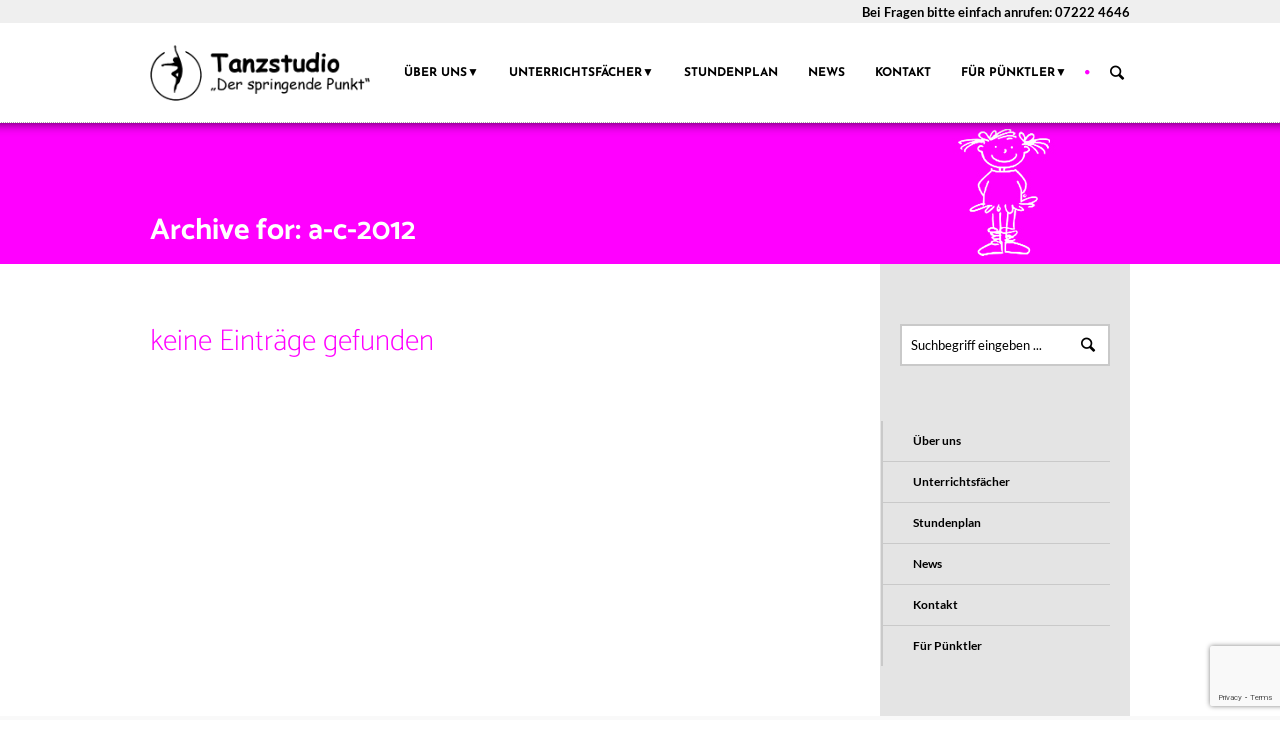

--- FILE ---
content_type: text/html; charset=UTF-8
request_url: https://www.springender-punkt.de/media_category/a-c-2012/
body_size: 38160
content:
<!DOCTYPE html>
<!--[if IE 8]>
<html class="ie ie8" lang="de">
<![endif]-->
<!--[if !(IE 8)]><!-->
<html lang="de" class="cmsms_html">
<!--<![endif]-->
<head>
<meta charset="UTF-8" />
<meta name="viewport" content="width=device-width, initial-scale=1, maximum-scale=1" />
<link rel="shortcut icon" href="https://www.springender-punkt.de/wp-content/uploads/media/0-header-footer/01-logos/favicon.png" type="image/x-icon" />
<link rel="profile" href="https://gmpg.org/xfn/11" />
<link rel="pingback" href="https://www.springender-punkt.de/xmlrpc.php" />

<meta name='robots' content='index, follow, max-image-preview:large, max-snippet:-1, max-video-preview:-1' />

	<!-- This site is optimized with the Yoast SEO plugin v25.8 - https://yoast.com/wordpress/plugins/seo/ -->
	<title>a-c-2012 Archive - Der springende Punkt</title>
	<link rel="canonical" href="https://www.springender-punkt.de/media_category/a-c-2012/" />
	<meta property="og:locale" content="de_DE" />
	<meta property="og:type" content="article" />
	<meta property="og:title" content="a-c-2012 Archive - Der springende Punkt" />
	<meta property="og:url" content="https://www.springender-punkt.de/media_category/a-c-2012/" />
	<meta property="og:site_name" content="Der springende Punkt" />
	<meta name="twitter:card" content="summary_large_image" />
	<script type="application/ld+json" class="yoast-schema-graph">{"@context":"https://schema.org","@graph":[{"@type":"CollectionPage","@id":"https://www.springender-punkt.de/media_category/a-c-2012/","url":"https://www.springender-punkt.de/media_category/a-c-2012/","name":"a-c-2012 Archive - Der springende Punkt","isPartOf":{"@id":"https://www.springender-punkt.de/#website"},"breadcrumb":{"@id":"https://www.springender-punkt.de/media_category/a-c-2012/#breadcrumb"},"inLanguage":"de"},{"@type":"BreadcrumbList","@id":"https://www.springender-punkt.de/media_category/a-c-2012/#breadcrumb","itemListElement":[{"@type":"ListItem","position":1,"name":"Startseite","item":"https://www.springender-punkt.de/"},{"@type":"ListItem","position":2,"name":"a-c-2012"}]},{"@type":"WebSite","@id":"https://www.springender-punkt.de/#website","url":"https://www.springender-punkt.de/","name":"Der springende Punkt","description":"Tanzstudio, springender, Punkt, Tanz, Bewegung, Kuppenheim","potentialAction":[{"@type":"SearchAction","target":{"@type":"EntryPoint","urlTemplate":"https://www.springender-punkt.de/?s={search_term_string}"},"query-input":{"@type":"PropertyValueSpecification","valueRequired":true,"valueName":"search_term_string"}}],"inLanguage":"de"}]}</script>
	<!-- / Yoast SEO plugin. -->


<link rel='dns-prefetch' href='//www.springender-punkt.de' />
<link rel='dns-prefetch' href='//www.google.com' />


<link rel="alternate" type="application/rss+xml" title="Der springende Punkt &raquo; Feed" href="https://www.springender-punkt.de/feed/" />
<link rel="alternate" type="application/rss+xml" title="Der springende Punkt &raquo; a-c-2012 Media Category Feed" href="https://www.springender-punkt.de/media_category/a-c-2012/feed/" />
<style id='wp-img-auto-sizes-contain-inline-css' type='text/css'>
img:is([sizes=auto i],[sizes^="auto," i]){contain-intrinsic-size:3000px 1500px}
/*# sourceURL=wp-img-auto-sizes-contain-inline-css */
</style>
<style id='cf-frontend-style-inline-css' type='text/css'>
@font-face {
	font-family: 'Comic Sans MS';
	font-weight: 400;
	src: url('https://www.springender-punkt.de/wp-content/uploads/media/0-header-footer/00-fonts/ComicSansMS.woff2') format('woff2'),
		url('https://www.springender-punkt.de/wp-content/uploads/media/0-header-footer/00-fonts/ComicSansMS.woff') format('woff'),
		url('https://www.springender-punkt.de/wp-content/uploads/media/0-header-footer/00-fonts/comic.ttf') format('truetype');
}
/*# sourceURL=cf-frontend-style-inline-css */
</style>
<link rel='stylesheet' id='layerslider-css' href='https://www.springender-punkt.de/wp-content/plugins/LayerSlider/assets/static/layerslider/css/layerslider.css?ver=7.15.1' type='text/css' media='all' />
<style id='wp-emoji-styles-inline-css' type='text/css'>

	img.wp-smiley, img.emoji {
		display: inline !important;
		border: none !important;
		box-shadow: none !important;
		height: 1em !important;
		width: 1em !important;
		margin: 0 0.07em !important;
		vertical-align: -0.1em !important;
		background: none !important;
		padding: 0 !important;
	}
/*# sourceURL=wp-emoji-styles-inline-css */
</style>
<style id='wp-block-library-inline-css' type='text/css'>
:root{--wp-block-synced-color:#7a00df;--wp-block-synced-color--rgb:122,0,223;--wp-bound-block-color:var(--wp-block-synced-color);--wp-editor-canvas-background:#ddd;--wp-admin-theme-color:#007cba;--wp-admin-theme-color--rgb:0,124,186;--wp-admin-theme-color-darker-10:#006ba1;--wp-admin-theme-color-darker-10--rgb:0,107,160.5;--wp-admin-theme-color-darker-20:#005a87;--wp-admin-theme-color-darker-20--rgb:0,90,135;--wp-admin-border-width-focus:2px}@media (min-resolution:192dpi){:root{--wp-admin-border-width-focus:1.5px}}.wp-element-button{cursor:pointer}:root .has-very-light-gray-background-color{background-color:#eee}:root .has-very-dark-gray-background-color{background-color:#313131}:root .has-very-light-gray-color{color:#eee}:root .has-very-dark-gray-color{color:#313131}:root .has-vivid-green-cyan-to-vivid-cyan-blue-gradient-background{background:linear-gradient(135deg,#00d084,#0693e3)}:root .has-purple-crush-gradient-background{background:linear-gradient(135deg,#34e2e4,#4721fb 50%,#ab1dfe)}:root .has-hazy-dawn-gradient-background{background:linear-gradient(135deg,#faaca8,#dad0ec)}:root .has-subdued-olive-gradient-background{background:linear-gradient(135deg,#fafae1,#67a671)}:root .has-atomic-cream-gradient-background{background:linear-gradient(135deg,#fdd79a,#004a59)}:root .has-nightshade-gradient-background{background:linear-gradient(135deg,#330968,#31cdcf)}:root .has-midnight-gradient-background{background:linear-gradient(135deg,#020381,#2874fc)}:root{--wp--preset--font-size--normal:16px;--wp--preset--font-size--huge:42px}.has-regular-font-size{font-size:1em}.has-larger-font-size{font-size:2.625em}.has-normal-font-size{font-size:var(--wp--preset--font-size--normal)}.has-huge-font-size{font-size:var(--wp--preset--font-size--huge)}.has-text-align-center{text-align:center}.has-text-align-left{text-align:left}.has-text-align-right{text-align:right}.has-fit-text{white-space:nowrap!important}#end-resizable-editor-section{display:none}.aligncenter{clear:both}.items-justified-left{justify-content:flex-start}.items-justified-center{justify-content:center}.items-justified-right{justify-content:flex-end}.items-justified-space-between{justify-content:space-between}.screen-reader-text{border:0;clip-path:inset(50%);height:1px;margin:-1px;overflow:hidden;padding:0;position:absolute;width:1px;word-wrap:normal!important}.screen-reader-text:focus{background-color:#ddd;clip-path:none;color:#444;display:block;font-size:1em;height:auto;left:5px;line-height:normal;padding:15px 23px 14px;text-decoration:none;top:5px;width:auto;z-index:100000}html :where(.has-border-color){border-style:solid}html :where([style*=border-top-color]){border-top-style:solid}html :where([style*=border-right-color]){border-right-style:solid}html :where([style*=border-bottom-color]){border-bottom-style:solid}html :where([style*=border-left-color]){border-left-style:solid}html :where([style*=border-width]){border-style:solid}html :where([style*=border-top-width]){border-top-style:solid}html :where([style*=border-right-width]){border-right-style:solid}html :where([style*=border-bottom-width]){border-bottom-style:solid}html :where([style*=border-left-width]){border-left-style:solid}html :where(img[class*=wp-image-]){height:auto;max-width:100%}:where(figure){margin:0 0 1em}html :where(.is-position-sticky){--wp-admin--admin-bar--position-offset:var(--wp-admin--admin-bar--height,0px)}@media screen and (max-width:600px){html :where(.is-position-sticky){--wp-admin--admin-bar--position-offset:0px}}

/*# sourceURL=wp-block-library-inline-css */
</style><style id='global-styles-inline-css' type='text/css'>
:root{--wp--preset--aspect-ratio--square: 1;--wp--preset--aspect-ratio--4-3: 4/3;--wp--preset--aspect-ratio--3-4: 3/4;--wp--preset--aspect-ratio--3-2: 3/2;--wp--preset--aspect-ratio--2-3: 2/3;--wp--preset--aspect-ratio--16-9: 16/9;--wp--preset--aspect-ratio--9-16: 9/16;--wp--preset--color--black: #000000;--wp--preset--color--cyan-bluish-gray: #abb8c3;--wp--preset--color--white: #ffffff;--wp--preset--color--pale-pink: #f78da7;--wp--preset--color--vivid-red: #cf2e2e;--wp--preset--color--luminous-vivid-orange: #ff6900;--wp--preset--color--luminous-vivid-amber: #fcb900;--wp--preset--color--light-green-cyan: #7bdcb5;--wp--preset--color--vivid-green-cyan: #00d084;--wp--preset--color--pale-cyan-blue: #8ed1fc;--wp--preset--color--vivid-cyan-blue: #0693e3;--wp--preset--color--vivid-purple: #9b51e0;--wp--preset--color--color-1: #000000;--wp--preset--color--color-2: #ffffff;--wp--preset--color--color-3: #d43c18;--wp--preset--color--color-4: #5173a6;--wp--preset--color--color-5: #959595;--wp--preset--color--color-6: #c0c0c0;--wp--preset--color--color-7: #f4f4f4;--wp--preset--color--color-8: #e1e1e1;--wp--preset--gradient--vivid-cyan-blue-to-vivid-purple: linear-gradient(135deg,rgb(6,147,227) 0%,rgb(155,81,224) 100%);--wp--preset--gradient--light-green-cyan-to-vivid-green-cyan: linear-gradient(135deg,rgb(122,220,180) 0%,rgb(0,208,130) 100%);--wp--preset--gradient--luminous-vivid-amber-to-luminous-vivid-orange: linear-gradient(135deg,rgb(252,185,0) 0%,rgb(255,105,0) 100%);--wp--preset--gradient--luminous-vivid-orange-to-vivid-red: linear-gradient(135deg,rgb(255,105,0) 0%,rgb(207,46,46) 100%);--wp--preset--gradient--very-light-gray-to-cyan-bluish-gray: linear-gradient(135deg,rgb(238,238,238) 0%,rgb(169,184,195) 100%);--wp--preset--gradient--cool-to-warm-spectrum: linear-gradient(135deg,rgb(74,234,220) 0%,rgb(151,120,209) 20%,rgb(207,42,186) 40%,rgb(238,44,130) 60%,rgb(251,105,98) 80%,rgb(254,248,76) 100%);--wp--preset--gradient--blush-light-purple: linear-gradient(135deg,rgb(255,206,236) 0%,rgb(152,150,240) 100%);--wp--preset--gradient--blush-bordeaux: linear-gradient(135deg,rgb(254,205,165) 0%,rgb(254,45,45) 50%,rgb(107,0,62) 100%);--wp--preset--gradient--luminous-dusk: linear-gradient(135deg,rgb(255,203,112) 0%,rgb(199,81,192) 50%,rgb(65,88,208) 100%);--wp--preset--gradient--pale-ocean: linear-gradient(135deg,rgb(255,245,203) 0%,rgb(182,227,212) 50%,rgb(51,167,181) 100%);--wp--preset--gradient--electric-grass: linear-gradient(135deg,rgb(202,248,128) 0%,rgb(113,206,126) 100%);--wp--preset--gradient--midnight: linear-gradient(135deg,rgb(2,3,129) 0%,rgb(40,116,252) 100%);--wp--preset--font-size--small: 13px;--wp--preset--font-size--medium: 20px;--wp--preset--font-size--large: 36px;--wp--preset--font-size--x-large: 42px;--wp--preset--spacing--20: 0.44rem;--wp--preset--spacing--30: 0.67rem;--wp--preset--spacing--40: 1rem;--wp--preset--spacing--50: 1.5rem;--wp--preset--spacing--60: 2.25rem;--wp--preset--spacing--70: 3.38rem;--wp--preset--spacing--80: 5.06rem;--wp--preset--shadow--natural: 6px 6px 9px rgba(0, 0, 0, 0.2);--wp--preset--shadow--deep: 12px 12px 50px rgba(0, 0, 0, 0.4);--wp--preset--shadow--sharp: 6px 6px 0px rgba(0, 0, 0, 0.2);--wp--preset--shadow--outlined: 6px 6px 0px -3px rgb(255, 255, 255), 6px 6px rgb(0, 0, 0);--wp--preset--shadow--crisp: 6px 6px 0px rgb(0, 0, 0);}:where(.is-layout-flex){gap: 0.5em;}:where(.is-layout-grid){gap: 0.5em;}body .is-layout-flex{display: flex;}.is-layout-flex{flex-wrap: wrap;align-items: center;}.is-layout-flex > :is(*, div){margin: 0;}body .is-layout-grid{display: grid;}.is-layout-grid > :is(*, div){margin: 0;}:where(.wp-block-columns.is-layout-flex){gap: 2em;}:where(.wp-block-columns.is-layout-grid){gap: 2em;}:where(.wp-block-post-template.is-layout-flex){gap: 1.25em;}:where(.wp-block-post-template.is-layout-grid){gap: 1.25em;}.has-black-color{color: var(--wp--preset--color--black) !important;}.has-cyan-bluish-gray-color{color: var(--wp--preset--color--cyan-bluish-gray) !important;}.has-white-color{color: var(--wp--preset--color--white) !important;}.has-pale-pink-color{color: var(--wp--preset--color--pale-pink) !important;}.has-vivid-red-color{color: var(--wp--preset--color--vivid-red) !important;}.has-luminous-vivid-orange-color{color: var(--wp--preset--color--luminous-vivid-orange) !important;}.has-luminous-vivid-amber-color{color: var(--wp--preset--color--luminous-vivid-amber) !important;}.has-light-green-cyan-color{color: var(--wp--preset--color--light-green-cyan) !important;}.has-vivid-green-cyan-color{color: var(--wp--preset--color--vivid-green-cyan) !important;}.has-pale-cyan-blue-color{color: var(--wp--preset--color--pale-cyan-blue) !important;}.has-vivid-cyan-blue-color{color: var(--wp--preset--color--vivid-cyan-blue) !important;}.has-vivid-purple-color{color: var(--wp--preset--color--vivid-purple) !important;}.has-black-background-color{background-color: var(--wp--preset--color--black) !important;}.has-cyan-bluish-gray-background-color{background-color: var(--wp--preset--color--cyan-bluish-gray) !important;}.has-white-background-color{background-color: var(--wp--preset--color--white) !important;}.has-pale-pink-background-color{background-color: var(--wp--preset--color--pale-pink) !important;}.has-vivid-red-background-color{background-color: var(--wp--preset--color--vivid-red) !important;}.has-luminous-vivid-orange-background-color{background-color: var(--wp--preset--color--luminous-vivid-orange) !important;}.has-luminous-vivid-amber-background-color{background-color: var(--wp--preset--color--luminous-vivid-amber) !important;}.has-light-green-cyan-background-color{background-color: var(--wp--preset--color--light-green-cyan) !important;}.has-vivid-green-cyan-background-color{background-color: var(--wp--preset--color--vivid-green-cyan) !important;}.has-pale-cyan-blue-background-color{background-color: var(--wp--preset--color--pale-cyan-blue) !important;}.has-vivid-cyan-blue-background-color{background-color: var(--wp--preset--color--vivid-cyan-blue) !important;}.has-vivid-purple-background-color{background-color: var(--wp--preset--color--vivid-purple) !important;}.has-black-border-color{border-color: var(--wp--preset--color--black) !important;}.has-cyan-bluish-gray-border-color{border-color: var(--wp--preset--color--cyan-bluish-gray) !important;}.has-white-border-color{border-color: var(--wp--preset--color--white) !important;}.has-pale-pink-border-color{border-color: var(--wp--preset--color--pale-pink) !important;}.has-vivid-red-border-color{border-color: var(--wp--preset--color--vivid-red) !important;}.has-luminous-vivid-orange-border-color{border-color: var(--wp--preset--color--luminous-vivid-orange) !important;}.has-luminous-vivid-amber-border-color{border-color: var(--wp--preset--color--luminous-vivid-amber) !important;}.has-light-green-cyan-border-color{border-color: var(--wp--preset--color--light-green-cyan) !important;}.has-vivid-green-cyan-border-color{border-color: var(--wp--preset--color--vivid-green-cyan) !important;}.has-pale-cyan-blue-border-color{border-color: var(--wp--preset--color--pale-cyan-blue) !important;}.has-vivid-cyan-blue-border-color{border-color: var(--wp--preset--color--vivid-cyan-blue) !important;}.has-vivid-purple-border-color{border-color: var(--wp--preset--color--vivid-purple) !important;}.has-vivid-cyan-blue-to-vivid-purple-gradient-background{background: var(--wp--preset--gradient--vivid-cyan-blue-to-vivid-purple) !important;}.has-light-green-cyan-to-vivid-green-cyan-gradient-background{background: var(--wp--preset--gradient--light-green-cyan-to-vivid-green-cyan) !important;}.has-luminous-vivid-amber-to-luminous-vivid-orange-gradient-background{background: var(--wp--preset--gradient--luminous-vivid-amber-to-luminous-vivid-orange) !important;}.has-luminous-vivid-orange-to-vivid-red-gradient-background{background: var(--wp--preset--gradient--luminous-vivid-orange-to-vivid-red) !important;}.has-very-light-gray-to-cyan-bluish-gray-gradient-background{background: var(--wp--preset--gradient--very-light-gray-to-cyan-bluish-gray) !important;}.has-cool-to-warm-spectrum-gradient-background{background: var(--wp--preset--gradient--cool-to-warm-spectrum) !important;}.has-blush-light-purple-gradient-background{background: var(--wp--preset--gradient--blush-light-purple) !important;}.has-blush-bordeaux-gradient-background{background: var(--wp--preset--gradient--blush-bordeaux) !important;}.has-luminous-dusk-gradient-background{background: var(--wp--preset--gradient--luminous-dusk) !important;}.has-pale-ocean-gradient-background{background: var(--wp--preset--gradient--pale-ocean) !important;}.has-electric-grass-gradient-background{background: var(--wp--preset--gradient--electric-grass) !important;}.has-midnight-gradient-background{background: var(--wp--preset--gradient--midnight) !important;}.has-small-font-size{font-size: var(--wp--preset--font-size--small) !important;}.has-medium-font-size{font-size: var(--wp--preset--font-size--medium) !important;}.has-large-font-size{font-size: var(--wp--preset--font-size--large) !important;}.has-x-large-font-size{font-size: var(--wp--preset--font-size--x-large) !important;}
/*# sourceURL=global-styles-inline-css */
</style>

<style id='classic-theme-styles-inline-css' type='text/css'>
/*! This file is auto-generated */
.wp-block-button__link{color:#fff;background-color:#32373c;border-radius:9999px;box-shadow:none;text-decoration:none;padding:calc(.667em + 2px) calc(1.333em + 2px);font-size:1.125em}.wp-block-file__button{background:#32373c;color:#fff;text-decoration:none}
/*# sourceURL=/wp-includes/css/classic-themes.min.css */
</style>
<link rel='stylesheet' id='cpsh-shortcodes-css' href='https://www.springender-punkt.de/wp-content/plugins/column-shortcodes/assets/css/shortcodes.css?ver=1.0.1' type='text/css' media='all' />
<link rel='stylesheet' id='cookie-notice-front-css' href='https://www.springender-punkt.de/wp-content/plugins/cookie-notice/css/front.min.css?ver=2.5.7' type='text/css' media='all' />
<link rel='stylesheet' id='wp-show-posts-css' href='https://www.springender-punkt.de/wp-content/plugins/wp-show-posts/css/wp-show-posts-min.css?ver=1.1.6' type='text/css' media='all' />
<link rel='stylesheet' id='contact-form-7-css' href='https://www.springender-punkt.de/wp-content/plugins/contact-form-7/includes/css/styles.css?ver=6.1.1' type='text/css' media='all' />
<link rel='stylesheet' id='wpcf7-redirect-script-frontend-css' href='https://www.springender-punkt.de/wp-content/plugins/wpcf7-redirect/build/assets/frontend-script.css?ver=2c532d7e2be36f6af233' type='text/css' media='all' />
<link rel='stylesheet' id='parent-style-css' href='https://www.springender-punkt.de/wp-content/themes/yoga-fit/style.css?ver=9ce5e3ece26130a6072cc45c6497080d' type='text/css' media='all' />
<link rel='stylesheet' id='child-theme-css-css' href='https://www.springender-punkt.de/wp-content/themes/yoga-fit-child/style.css?ver=9ce5e3ece26130a6072cc45c6497080d' type='text/css' media='all' />
<link rel='stylesheet' id='theme-style-css' href='https://www.springender-punkt.de/wp-content/themes/yoga-fit/style.css?ver=1.0.0' type='text/css' media='screen, print' />
<link rel='stylesheet' id='theme-design-style-css' href='https://www.springender-punkt.de/wp-content/themes/yoga-fit/css/style.css?ver=1.0.0' type='text/css' media='screen, print' />
<link rel='stylesheet' id='theme-adapt-css' href='https://www.springender-punkt.de/wp-content/themes/yoga-fit/css/adaptive.css?ver=1.0.0' type='text/css' media='screen, print' />
<link rel='stylesheet' id='theme-retina-css' href='https://www.springender-punkt.de/wp-content/themes/yoga-fit/css/retina.css?ver=1.0.0' type='text/css' media='screen' />
<link rel='stylesheet' id='theme-icons-css' href='https://www.springender-punkt.de/wp-content/themes/yoga-fit/css/fontello.css?ver=1.0.0' type='text/css' media='screen' />
<link rel='stylesheet' id='theme-icons-set-css' href='https://www.springender-punkt.de/wp-content/themes/yoga-fit/css/cmsms-theme-icons-set.css?ver=1.0.0' type='text/css' media='screen' />
<link rel='stylesheet' id='animate-css' href='https://www.springender-punkt.de/wp-content/themes/yoga-fit/css/animate.css?ver=1.0.0' type='text/css' media='screen' />
<link rel='stylesheet' id='ilightbox-css' href='https://www.springender-punkt.de/wp-content/themes/yoga-fit/css/ilightbox.css?ver=2.2.0' type='text/css' media='screen' />
<link rel='stylesheet' id='ilightbox-skin-light-css' href='https://www.springender-punkt.de/wp-content/themes/yoga-fit/css/ilightbox-skins/light-skin.css?ver=2.2.0' type='text/css' media='screen' />
<link rel='stylesheet' id='theme-fonts-schemes-css' href='https://www.springender-punkt.de/wp-content/uploads/cmsms_styles/yoga-fit.css?ver=1.0.0' type='text/css' media='screen' />
<link rel='stylesheet' id='google-fonts-css' href='//www.springender-punkt.de/wp-content/uploads/omgf/google-fonts/google-fonts.css?ver=1709571785' type='text/css' media='all' />
<link rel='stylesheet' id='yoga-fit-gutenberg-frontend-style-css' href='https://www.springender-punkt.de/wp-content/themes/yoga-fit/gutenberg/css/frontend-style.css?ver=1.0.0' type='text/css' media='screen' />
<link rel='stylesheet' id='mm-compiled-options-mobmenu-css' href='https://www.springender-punkt.de/wp-content/uploads/dynamic-mobmenu.css?ver=2.8.8-966' type='text/css' media='all' />
<link rel='stylesheet' id='mm-google-webfont-josefin-sans-css' href='//www.springender-punkt.de/wp-content/uploads/omgf/mm-google-webfont-josefin-sans/mm-google-webfont-josefin-sans.css?ver=1709571785' type='text/css' media='all' />
<style id='wp-typography-custom-inline-css' type='text/css'>
sub, sup{font-size: 75%;line-height: 100%}sup{vertical-align: 60%}sub{vertical-align: -10%}.amp{font-family: Baskerville, "Goudy Old Style", Palatino, "Book Antiqua", "Warnock Pro", serif;font-size: 1.1em;font-style: italic;font-weight: normal;line-height: 1em}.caps{font-size: 90%}.dquo{margin-left: -0.4em}.quo{margin-left: -0.2em}.pull-single{margin-left: -0.15em}.push-single{margin-right: 0.15em}.pull-double{margin-left: -0.38em}.push-double{margin-right: 0.38em}
/*# sourceURL=wp-typography-custom-inline-css */
</style>
<style id='wp-typography-safari-font-workaround-inline-css' type='text/css'>
body {-webkit-font-feature-settings: "liga";font-feature-settings: "liga";-ms-font-feature-settings: normal;}
/*# sourceURL=wp-typography-safari-font-workaround-inline-css */
</style>
<link rel='stylesheet' id='cssmobmenu-icons-css' href='https://www.springender-punkt.de/wp-content/plugins/mobile-menu/includes/css/mobmenu-icons.css?ver=9ce5e3ece26130a6072cc45c6497080d' type='text/css' media='all' />
<link rel='stylesheet' id='cssmobmenu-css' href='https://www.springender-punkt.de/wp-content/plugins/mobile-menu/includes/css/mobmenu.css?ver=2.8.8' type='text/css' media='all' />
<link rel='stylesheet' id='ari-fancybox-css' href='https://www.springender-punkt.de/wp-content/plugins/ari-fancy-lightbox/assets/fancybox/jquery.fancybox.min.css?ver=1.8.20' type='text/css' media='all' />
<!--n2css--><!--n2js--><script type="text/javascript" src="https://www.springender-punkt.de/wp-includes/js/jquery/jquery.min.js?ver=3.7.1" id="jquery-core-js"></script>
<script type="text/javascript" src="https://www.springender-punkt.de/wp-includes/js/jquery/jquery-migrate.min.js?ver=3.4.1" id="jquery-migrate-js"></script>
<script type="text/javascript" id="layerslider-utils-js-extra">
/* <![CDATA[ */
var LS_Meta = {"v":"7.15.1","fixGSAP":"1"};
//# sourceURL=layerslider-utils-js-extra
/* ]]> */
</script>
<script type="text/javascript" src="https://www.springender-punkt.de/wp-content/plugins/LayerSlider/assets/static/layerslider/js/layerslider.utils.js?ver=7.15.1" id="layerslider-utils-js"></script>
<script type="text/javascript" src="https://www.springender-punkt.de/wp-content/plugins/LayerSlider/assets/static/layerslider/js/layerslider.kreaturamedia.jquery.js?ver=7.15.1" id="layerslider-js"></script>
<script type="text/javascript" src="https://www.springender-punkt.de/wp-content/plugins/LayerSlider/assets/static/layerslider/js/layerslider.transitions.js?ver=7.15.1" id="layerslider-transitions-js"></script>
<script type="text/javascript" id="cookie-notice-front-js-before">
/* <![CDATA[ */
var cnArgs = {"ajaxUrl":"https:\/\/www.springender-punkt.de\/wp-admin\/admin-ajax.php","nonce":"af105e9c57","hideEffect":"fade","position":"bottom","onScroll":false,"onScrollOffset":100,"onClick":false,"cookieName":"cookie_notice_accepted","cookieTime":2592000,"cookieTimeRejected":2592000,"globalCookie":false,"redirection":false,"cache":true,"revokeCookies":false,"revokeCookiesOpt":"automatic"};

//# sourceURL=cookie-notice-front-js-before
/* ]]> */
</script>
<script type="text/javascript" src="https://www.springender-punkt.de/wp-content/plugins/cookie-notice/js/front.min.js?ver=2.5.7" id="cookie-notice-front-js"></script>
<script type="text/javascript" src="https://www.springender-punkt.de/wp-content/themes/yoga-fit/js/jsLibraries.min.js?ver=1.0.0" id="libs-js"></script>
<script type="text/javascript" src="https://www.springender-punkt.de/wp-content/themes/yoga-fit/js/jquery.iLightBox.min.js?ver=2.2.0" id="iLightBox-js"></script>
<script type="text/javascript" src="https://www.springender-punkt.de/wp-content/plugins/mobile-menu/includes/js/mobmenu.js?ver=2.8.8" id="mobmenujs-js"></script>
<script type="text/javascript" id="ari-fancybox-js-extra">
/* <![CDATA[ */
var ARI_FANCYBOX = {"lightbox":{"animationEffect":"zoom-in-out","animationDuration":330,"transitionDuration":330,"idleTime":4,"toolbar":true,"backFocus":false,"trapFocus":false,"video":{"autoStart":false},"thumbs":{"hideOnClose":false},"touch":{"vertical":true,"momentum":true},"preventCaptionOverlap":false,"hideScrollbar":false,"buttons":[],"lang":"custom","i18n":{"custom":{"PREV":"Previous","NEXT":"Next","PLAY_START":"Start slideshow (P)","PLAY_STOP":"Stop slideshow (P)","FULL_SCREEN":"Full screen (F)","THUMBS":"Thumbnails (G)","ZOOM":"Zoom","CLOSE":"Close (Esc)","ERROR":"The requested content cannot be loaded. \u003Cbr/\u003E Please try again later."}}},"convert":{"pdf":{"convert":true,"external":{"convert":true}}},"mobile":{"disabled":true,"breakpoint":{"width":600}},"slideshow":{},"deeplinking":{},"integration":{},"share":{"enabled":false,"buttons":{"facebook":{"enabled":false},"twitter":{"enabled":false},"gplus":{"enabled":false},"pinterest":{"enabled":false},"linkedin":{"enabled":false},"vk":{"enabled":false},"email":{"enabled":false},"download":{"enabled":false}},"ignoreTypes":["iframe","inline"]},"comments":{"showOnStart":false,"supportedTypes":null},"protect":{},"extra":{},"viewers":{"pdfjs":{"url":"https://www.springender-punkt.de/wp-content/plugins/ari-fancy-lightbox/assets/pdfjs/web/viewer.html"}},"messages":{"share_facebook_title":"Share on Facebook","share_twitter_title":"Share on Twitter","share_gplus_title":"Share on Google+","share_pinterest_title":"Share on Pinterest","share_linkedin_title":"Share on LinkedIn","share_vk_title":"Share on VK","share_email_title":"Send by e-mail","download_title":"Download","comments":"Comments"}};
//# sourceURL=ari-fancybox-js-extra
/* ]]> */
</script>
<script type="text/javascript" src="https://www.springender-punkt.de/wp-content/plugins/ari-fancy-lightbox/assets/fancybox/jquery.fancybox.min.js?ver=1.8.20" id="ari-fancybox-js"></script>
<meta name="generator" content="Powered by LayerSlider 7.15.1 - Build Heros, Sliders, and Popups. Create Animations and Beautiful, Rich Web Content as Easy as Never Before on WordPress." />
<!-- LayerSlider updates and docs at: https://layerslider.com -->
<link rel="https://api.w.org/" href="https://www.springender-punkt.de/wp-json/" /><link rel="EditURI" type="application/rsd+xml" title="RSD" href="https://www.springender-punkt.de/xmlrpc.php?rsd" />

<script>
	function expand(param) {
		param.style.display = (param.style.display == "none") ? "block" : "none";
	}
	function read_toggle(id, more, less) {
		el = document.getElementById("readlink" + id);
		el.innerHTML = (el.innerHTML == more) ? less : more;
		expand(document.getElementById("read" + id));
	}
	</script><style type="text/css">BODY .fancybox-container{z-index:200000}BODY .fancybox-is-open .fancybox-bg{opacity:0.87}BODY .fancybox-bg {background-color:#0c0c0c}BODY .fancybox-thumbs {background-color:#ffffff}</style><!-- Analytics by WP Statistics - https://wp-statistics.com -->
<style type="text/css">
	.header_top,
	.header_top_outer,
	.header_top_inner, 
	.header_top_aligner {
		height : 23px;
	}
	
	.header_mid,
	.header_mid_outer,
	.header_mid .header_mid_inner .social_wrap,
	.header_mid .header_mid_inner .social_but_wrap,
	.header_mid .header_mid_inner .search_wrap_in_inner,
	.header_mid .header_mid_inner .slogan_wrap_inner,
	.header_mid .header_mid_inner .side_logo_nav_wrap,
	.header_mid .header_mid_inner .logo,
	.header_mid .header_mid_inner .resp_nav_wrap_inner {
		height : 100px;
	}
	
	.enable_logo_side #header.navi_scrolled .header_mid,
	.enable_logo_side #header.navi_scrolled .header_mid_outer,
	.enable_logo_side #header.navi_scrolled .header_mid .header_mid_inner .social_wrap,
	.enable_logo_side #header.navi_scrolled .header_mid .header_mid_inner .social_but_wrap,
	.enable_logo_side #header.navi_scrolled .header_mid .header_mid_inner .search_wrap_in_inner,
	.enable_logo_side #header.navi_scrolled .header_mid .header_mid_inner .side_logo_nav_wrap,
	
	#header.navi_scrolled .search_wrap,
	#header.navi_scrolled .logo_wrap,
	.navi_scrolled nav > div > ul,
	.navi_scrolled nav > div > ul > li,
	.navi_scrolled nav > div > ul > li > a,
	.header_bot,
	.header_line_wrap,
	.header_line,
	.search_but_align,
	.header_bot_outer,
	.enable_logo_side #header #navigation > li > a,
	.header_bot .header_bot_inner nav > div > ul,
	.header_bot .header_bot_inner nav > div > ul > li,
	.header_bot .header_bot_inner nav > div > ul > li > a {
		height : 60px;
	}
	
	.enable_logo_side #header.navi_scrolled {
		padding-top : 100px !important;
	}
	
	#page .top_img_height {
		height : 100px;
	}
	
	#page.enable_header_top .top_img_height {
		height : 123px;
	}
	
	#page.enable_header_bottom .top_img_height {
		height : 160px;
	}
	
	#page.enable_header_top.enable_header_bottom .top_img_height {
		height : 183px;
	}
	
	#page .headline.cmsms_headline_disabled {
		padding-top : 100px;
	}
	
	#page.enable_header_top .error_inner, 
	#page.enable_header_top .headline.cmsms_headline_disabled {
		padding-top : 123px;
	}
	
	#page.enable_header_bottom .error_inner, 
	#page.enable_header_bottom .headline.cmsms_headline_disabled {
		padding-top : 160px;
	}
	
	#page.enable_header_top.enable_header_bottom .error_inner, 
	#page.enable_header_top.enable_header_bottom .headline.cmsms_headline_disabled {
		padding-top : 183px;
	}@media only screen and (max-width: 1024px) {
		.header_top,
		.header_top_outer,
		.header_top_inner,
		.header_top_aligner,
		.header_mid,
		.header_mid_outer,
		.header_mid .header_mid_inner .social_wrap,
		.header_mid .header_mid_inner .social_but_wrap,
		.header_mid .header_mid_inner .search_wrap_in_inner,
		.header_mid .header_mid_inner .slogan_wrap_inner,
		.header_mid .header_mid_inner .side_logo_nav_wrap,
		.header_bot,
		.header_line_wrap,
		.header_line,
		.search_but_align,
		.header_bot_outer,
		.enable_logo_side #header #navigation > li > a,
		.header_bot .header_bot_inner nav > div > ul,
		.header_bot .header_bot_inner nav > div > ul > li,
		.header_bot .header_bot_inner nav > div > ul > li > a {
			height : auto;
		}
		
		#page.fixed_header #middle,
		#page.fixed_header.enable_header_top #middle,
		#page.fixed_header.enable_header_bottom #middle,
		#page.fixed_header.enable_header_top.enable_header_bottom #middle {
			padding-top : 0px !important;
		}
	}
	
	@media only screen and (max-width: 767px) {
		.header_mid .header_mid_inner .resp_nav_wrap_inner {
			height : auto;
		}
	}/* siehe jetzt customizer css */
	#footer.cmsms_footer_default .footer_inner {
		min-height:235px;
	}
	
	.fixed_footer #main {
		margin-bottom:235px;
	}
</style><link rel="icon" href="https://www.springender-punkt.de/wp-content/uploads/media/0-header-footer/01-logos/favicon-55x55.png" sizes="32x32" />
<link rel="icon" href="https://www.springender-punkt.de/wp-content/uploads/media/0-header-footer/01-logos/favicon.png" sizes="192x192" />
<link rel="apple-touch-icon" href="https://www.springender-punkt.de/wp-content/uploads/media/0-header-footer/01-logos/favicon.png" />
<meta name="msapplication-TileImage" content="https://www.springender-punkt.de/wp-content/uploads/media/0-header-footer/01-logos/favicon.png" />
<style type="text/css">

*[id^='readlink'] {
 font-weight: bold;
 color: #ff00ff;
 background: #ffffff;
 padding: 0px;
 border-bottom: 0px solid #000000;
 -webkit-box-shadow: none !important;
 box-shadow: none !important;
 -webkit-transition: none !important;
}

*[id^='readlink']:hover {
 font-weight: bold;
 color: #191919;
 padding: 0px;
 border-bottom: 0px solid #000000;
}

*[id^='readlink']:focus {
 outline: none;
 color: #ff00ff;
}

</style>
		<style type="text/css" id="wp-custom-css">
			/* Custom CSS - nw 2018, rs */
/* 

testweise alle readmore und andere meta
eingefärbt als 080 grün ? nein

### MEDIA QUERIES ###
max-width   767  1024  1590 


### COLORS ###

schwarz #000000 #000   rgb(0,0,0)

pink #ff00ff #f0f (falsch: FF00FE FF33FF f700ff)
rosa #ff99ff #f9f (falsch: FF90FE)
hell #ffdeff      (falsch: FFC6FF)

grau #c9c9c9
hell #e4e4e4
hell #efefef
hell #f9f9f9

weiss #ffffff #fff  rgb(255,255,255)
                    rgba(255, 255, 255, 1.0)
	
### FONTS ###

11px   w700  JosefinSans  PrimaryNavi
12px   w700  JosefinSans  FooterNavi

13px   w700  Lato         TopLineNavi
15px   w300  Lato         Grundschrift
15px   w700  Lato         Grundschrift fett
20px   w400  Lato         Slider

20px   w300  Catamaran    Startseite
25px   w300  Catamaran    Startseite h3
30px   w400  Catamaran    Überschriften h1
30px   w700  Catamaran    Negativ-Überschriften
48px   w300  Catamaran    Startseite Überschriften h2

57,4px w300  ComicSans    Slider

*/

/* Entfernt den Rahmen (um die Lehrkräfte) */
.no-border article {
    border-width: 0 !important;
}


/* Entfernt den Footer bzw. die "mehr lesen" Button der Lehrkräfte */
.no-border .cmsms_profile_footer {
    /* ### display NONE */
    display: none;
}

/* Entfernt die Bullet-Points zwischen den Menüpunkten in der Navigationsleiste */
#header #navigation > li:before {
    display: none;
}

/* Setzt die Hintergrundfarbe eines Buttons. Ich glaube der "mehr laden"-Button */
.front-btn .cmsms_gallery_items_loader {
    background-color: #c9c9c9;
}

/* Animation und Hintergrundfarbe der Buttons */
.front-btn .cmsms_button  {
    -webkit-transition: all .3s ease-in-out !important;
       -moz-transition: all .3s ease-in-out !important;
        -ms-transition: all .3s ease-in-out !important;
         -o-transition: all .3s ease-in-out !important;
            transition: all .3s ease-in-out !important;
    background-color: #c9c9c9;
}

/* Animation der Buttons */
.front-btn .cmsms_button span {
    -webkit-transition: all .0s ease-in-out !important;
       -moz-transition: all .0s ease-in-out !important;
        -ms-transition: all .0s ease-in-out !important;
         -o-transition: all .0s ease-in-out !important;
            transition: all .0s ease-in-out !important;
}

/* Farbänderung bei Hovern über Buttons */
.front-btn .cmsms_button:hover {
    color: #fff;
    background-color: #f0f !important;
}

/* Setzt das Bild des Pinken Balken oben auf jeder Seite richtig (in die Mitte) */
.top_img {
    background-position: center;
}


/* Setzt Schriftfarbe auf weiß vom Text "mehr" beim Hovern der Unterrichtsfächer */
.project_outer .cmsms_post_read_more {
    color: #fff !important;
}

/* Setzt Schriftfarbe auf weiß Beim Hovern der Unterrichtsfächer */
.owl-item .cmsms_post_read_more {
    color: #f0f !important;
}

/* Positioniert den "mehr" Button beim Unterrichtsfächer hovern */
.cmsms_img_rollover_wrap .cmsms_post_read_more span {
    display: inline-block;
    margin-top: 60px;
    vertical-align: middle;
}

/* macht den Hintergrund vom "mehr" Button beim Unterrichtsfächer hovern transparent */
.cmsms_img_rollover_wrap:hover .cmsms_img_rollover,
.cmsms_profile.horizontal .pl_img:hover .pl_social {
    background-color: transparent !important;
}

/* Positioniert den Footer. Wird aber glaube ich nicht verwendet, weil es die CSS-Klasse .fixed_footer im HTML nicht gibt */
.fixed_footer #footer {
    position: fixed;
    bottom: 0;
    height: 235px !important;
    padding-top: 0 !important;
}

/* Setzt Mindesthöhe von dem unteren Footer */
#footer.cmsms_footer_default .footer_inner {
    min-height: 235px !important;
}

/* Setzt padding vom fixed Footer */
.fixed_footer #footer .footer_inner {
    padding: 30px 20px 65px !important;
}


/* Versteckt irgend ein Inhalt bei den Lehrkräften */
.cmsms_profile.horizontal .entry-content {
    display: none;
    margin-top: 15px;
    text-align: center;
}

/* Positioniert und styled die Sidebar rechts */
.sidebar {
    position: relative;
    float: right;
    -webkit-box-sizing: border-box;
       -moz-box-sizing: border-box;
            box-sizing: border-box;
    width: 25.5%;
    padding: 60px 20px 30px 20px;
    background-color: #e4e4e4;
}

/* Setzt Abstand nach unten auf 0. Ist wahrscheinlich eine Klasse die manchen Elementen im Visual Builder zugewiesen wird */
.mb-0 {
    margin-bottom: 0 !important;
}

/* Setzt in der Sidebar rechts die Schrift auf schwarz, weil manche pink sind */
.sidebar .widget_nav_menu .menu > li > a {
    padding-left: 30px !important;
    color: #000 !important;
}


/* Auskommentiert von Sven -> kann weg weil das Eltern-Element eh ausgeblendet wird 
.portfolio.opened-article .project .project_sidebar .project_details .project_details_item > div {
    float: left !important;
    overflow: hidden !important;
    width: 100%;
    word-wrap: break-word !important;
}


.portfolio.opened-article .project .project_sidebar .project_details .project_details_item .project_details_item_desc {
    text-align: left !important;
    word-wrap: break-word !important;
}
*/

/* Setzt Schriftfarbe auf schwarz von Button in der Navigationsleiste? */
.header_mid #navigation ul li a,
.header_mid .button,
.header_mid .button:hover {
    color: #000 !important;
}

.header_mid #navigation > li.menu-item-mega li > a:hover,
.header_mid #navigation > li.menu-item-mega > div.menu-item-mega-container > ul li li > a:hover,
.header_mid #navigation ul li > a:hover,
.header_mid #navigation > li.menu-item-mega > ul > li > a:hover,
.header_mid #navigation > li.menu-item-mega li.current-menu-ancestor > a,
.header_mid #navigation > li.menu-item-mega > div.menu-item-mega-container li > a:hover,
.header_mid #navigation > li.menu-item-mega > div.menu-item-mega-container li.current-menu-item > a,
.header_mid #navigation > li.menu-item-mega > div.menu-item-mega-container > ul > li > a[href]:hover,
.header_mid #navigation ul li.current-menu-item > a,
.header_mid #navigation ul li.current-menu-ancestor > a,
.header_mid #navigation > li.menu-item-mega li li > a:hover,
.header_mid #navigation > li.menu-item-mega > div.menu-item-mega-container > ul > li > a:hover,
.header_mid #navigation > li.menu-item-mega > div.menu-item-mega-container > ul li li:hover > a:hover,
.header_mid #navigation > li li.menu-item-highlight > a,
.header_mid #navigation > li li.menu-item-highlight > a:hover,
.header_mid #navigation > li.menu-item-mega > div.menu-item-mega-container li.menu-item-highlight > a,
.header_mid #navigation > li.menu-item-mega > div.menu-item-mega-container li.menu-item-highlight > a:hover,
.header_mid #navigation > li.menu-item-mega > div.menu-item-mega-container li.menu-item-highlight:hover > a:hover {
    color: #f0f !important;
}

#cmsms_heading_5ac7500cd1847 .cmsms_heading,
#cmsms_heading_5ac7500cd1847 .cmsms_heading a {
    font-size: 30px !important;
    font-weight: normal;
    font-style: normal;
    line-height: 65px;
}

.cmsms_quotes_slider_full .cmsms_quote_inner .quote_content {
    font-size: 20px;
    line-height: 36px;
}

.cmsms_quotes_slider_full .cmsms_quote_inner .wrap_quote_title {
    margin-top: 15px;
    margin-bottom: 60px;
    text-align: center;
}

h3,
h3 a,
.cmsms_stats.stats_mode_circles .cmsms_stat_wrap .cmsms_stat .cmsms_stat_inner .cmsms_stat_counter_wrap,
.cmsms_pricing_table .cmsms_price,
.cmsms_pricing_table .cmsms_coins,
.cmsms_pricing_table .cmsms_currency,
.cmsms_sitemap_wrap .cmsms_sitemap > li > a,
.cmsms_search .cmsms_search_post .cmsms_search_post_number {
    font-family: 'Catamaran', Arial, Helvetica, 'Nimbus Sans L', sans-serif;
    font-size: 20px;
    font-weight: 300;
    font-style: normal;
    line-height: 30px;
    text-decoration: none;
    text-transform: none;
}

.cmsms_quotes_slider_full .cmsms_quote_inner .quote_content {
    padding: 0 0;
    text-align: center;
}

/*
.cmsms_img_rollover_wrap:hover .cmsms_img_rollover,
.cmsms_profile.horizontal .pl_img:hover .pl_social {
    background-color: transparent !important;
    background-image: url('https://www.springender-punkt.de/wp-content/uploads/media/0-header-footer/02-footer/footer-bg2.jpg') !important;
    background-repeat: no-repeat;
    background-size: 100%;
}*/



.cmsms_color_scheme_footer,
html .cmsms_color_scheme_footer .button,
html .cmsms_color_scheme_footer .cmsms_button,
html .cmsms_color_scheme_footer .cmsms_button.mont_btn > span,
html .cmsms_color_scheme_footer .cmsms_button.mont_btn .mont_left:after,
html .cmsms_color_scheme_footer .cmsms_button.mont_btn .mont_left:before,
html .cmsms_color_scheme_footer .cmsms_button.mont_btn .mont_right:after,
html .cmsms_color_scheme_footer .cmsms_button.mont_btn .mont_right:before,
html .cmsms_color_scheme_footer .cmsms_button.mont_btn:after,
html .cmsms_color_scheme_footer .cmsms_button.mont_btn:before,
html .cmsms_color_scheme_footer .cmsms_post_loader,
html .cmsms_color_scheme_footer .cmsms_project_loader,
html .cmsms_color_scheme_footer #cancel-comment-reply-link,
html .cmsms_color_scheme_footer input[type=text],
html .cmsms_color_scheme_footer input[type=tel],
html .cmsms_color_scheme_footer input[type=number],
html .cmsms_color_scheme_footer input[type=date],
html .cmsms_color_scheme_footer input[type=search],
html .cmsms_color_scheme_footer input[type=email],
html .cmsms_color_scheme_footer input[type=password],
html .cmsms_color_scheme_footer textarea,
html .cmsms_color_scheme_footer select,
html .cmsms_color_scheme_footer option,
html .cmsms_color_scheme_footer input[type='submit'],
html .cmsms_color_scheme_footer input[type='button'],
html .cmsms_color_scheme_footer button,
html .cmsms_color_scheme_footer .post.cmsms_default_type .cmsms_post_date,
html .cmsms_color_scheme_footer .post.cmsms_timeline_type .cmsms_post_date,
html .cmsms_color_scheme_footer .related_posts > ul li > a,
html .cmsms_color_scheme_footer .related_posts .related_posts_content,
html .cmsms_color_scheme_footer .search_bar_wrap,
html .cmsms_color_scheme_footer .owl-pagination .owl-page:before,
html .cmsms_color_scheme_footer .cmsms_tabs.tabs_mode_tab .cmsms_tabs_list .cmsms_tabs_list_item > a,
html .cmsms_color_scheme_footer .cmsms_tabs.tabs_mode_tab .cmsms_tabs_wrap,
html .cmsms_color_scheme_footer .cmsms_tabs.lpr .cmsms_tabs_list .cmsms_tabs_list_item a,
html .cmsms_color_scheme_footer .middle_inner,
html .cmsms_color_scheme_footer .bottom_bg,
html .cmsms_color_scheme_footer .cmsms_quotes_slider .quote_content,
html .cmsms_color_scheme_footer .cmsms_stats.stats_mode_circles .cmsms_stat_wrap .cmsms_stat .cmsms_stat_inner,
html .cmsms_color_scheme_footer .cmsms_img.with_caption,
html .cmsms_color_scheme_footer .cmsms_toggles.toggles_mode_accordion .cmsms_toggle_wrap .cmsms_toggle_title,
html .cmsms_color_scheme_footer .cmsms_pricing_table .cmsms_pricing_item,
html .cmsms_color_scheme_footer .cmsms_profile.vertical .profile .pl_img .pl_noimg,
html .cmsms_color_scheme_footer .cmsms_img_rollover_wrap .img_placeholder,
html .cmsms_color_scheme_footer .tweet_list li:before,
html .cmsms_color_scheme_footer .img_placeholder_small,
html .cmsms_color_scheme_footer .wp-caption,
html .cmsms_color_scheme_footer .post.cmsms_masonry_type .cmsms_post_cont,
html .cmsms_color_scheme_footer .post.cmsms_timeline_type .cmsms_post_cont,
html .cmsms_color_scheme_footer .post_nav,
html .cmsms_color_scheme_footer .about_author .about_author_inner,
html .cmsms_color_scheme_footer .commentlist .comment-body {
    background-color: transparent !important;
background-image: url('https://www.springender-punkt.de/wp-content/uploads/media/0-header-footer/02-footer/footer-bg2.jpg') !important;    background-repeat: no-repeat;
    background-size: auto;
	  background-position: center;
	/* background-size: 100% 100%  verzerrt das Bild */
}

.cmsms_profile .pl_subtitle {
	/* Lehrkräfte Profile sw Text rs */
    color: #000 !important;
}

html .cmsms_color_scheme_first a,
html .cmsms_color_scheme_first h1 a:hover,
html .cmsms_color_scheme_first h2 a:hover,
html .cmsms_color_scheme_first h3 a:hover,
html .cmsms_color_scheme_first h4 a:hover,
html .cmsms_color_scheme_first h5 a:hover,
html .cmsms_color_scheme_first h6 a:hover,
html .cmsms_color_scheme_first .widget ul li a,
html .cmsms_color_scheme_first .color_2,
html .cmsms_color_scheme_first .cmsmsLike.active:before,
html .cmsms_color_scheme_first .cmsmsLike:hover:before,
html .cmsms_color_scheme_first .cmsms_post_comments:hover:before,
html .cmsms_color_scheme_first .cmsms_search_post_comments:hover:before,
html .cmsms_color_scheme_first .cmsms_slider_post_comments:hover:before,
html .cmsms_color_scheme_first .cmsms_project_comments:hover:before,
html .cmsms_color_scheme_first .cmsms_slider_project_comments:hover:before,
html .cmsms_color_scheme_first .cmsms_profile_comments:hover:before,
html .cmsms_color_scheme_first .post_nav .cmsms_prev_post a:hover,
html .cmsms_color_scheme_first .post_nav .cmsms_next_post a:hover,
html .cmsms_color_scheme_first .post_comments .commentlist > li.bypostauthor > .comment-body .fn:before,
html .cmsms_color_scheme_first .cmsms_post_filter_wrap .cmsms_post_filter .cmsms_post_filter_block .cmsms_post_filter_list li .button:hover,
html .cmsms_color_scheme_first .cmsms_post_filter_wrap .cmsms_post_filter .cmsms_post_filter_block .cmsms_post_filter_list li.current .button,
html .cmsms_color_scheme_first .cmsms_project_filter_wrap .cmsms_project_filter .cmsms_project_filter_block .cmsms_project_filter_list li .button:hover,
html .cmsms_color_scheme_first .cmsms_project_filter_wrap .cmsms_project_filter .cmsms_project_filter_block .cmsms_project_filter_list li.current .button,
html .cmsms_color_scheme_first .cmsms_stats.stats_mode_circles .cmsms_stat_wrap .cmsms_stat .cmsms_stat_inner:before,
html .cmsms_color_scheme_first .cmsms_quotes_slider .quote_content_inner:before,
html .cmsms_color_scheme_first #wp-calendar #today,
html .cmsms_color_scheme_first .contact_widget_name:before,
html .cmsms_color_scheme_first .contact_widget_email:before,
html .cmsms_color_scheme_first .contact_widget_phone:before,
html .cmsms_color_scheme_first .adress_wrap:before,
html .cmsms_color_scheme_first .quote_grid .quote_image:before,
html .cmsms_color_scheme_first .cmsms_toggles .cmsms_toggle_wrap.current_toggle .cmsms_toggle_title a,
html .cmsms_color_scheme_first .cmsms_toggles .cmsms_toggle_wrap .cmsms_toggle_title:hover a,
html .cmsms_color_scheme_first .quote_subtitle,
html .cmsms_color_scheme_first .quote_link,
html .cmsms_color_scheme_first .wpcf7 form.wpcf7-form span.wpcf7-list-item input[type='checkbox'] + span.wpcf7-list-item-label:after,
html .cmsms_color_scheme_first .cmsms-form-builder .check_parent input[type='checkbox'] + label:after,
html .cmsms_color_scheme_first .cmsms_pricing_table .cmsms_pricing_item .cmsms_price_wrap .cmsms_price,
html .cmsms_color_scheme_first .cmsms_pricing_table .cmsms_pricing_item .cmsms_price_wrap .cmsms_currency,
html .cmsms_color_scheme_first .cmsms_pricing_table .cmsms_pricing_item .cmsms_price_wrap .cmsms_coins,
html .cmsms_color_scheme_first .cmsms_profile .pl_subtitle,
html .cmsms_color_scheme_first .widget_nav_menu ul li > a:hover,
html .cmsms_color_scheme_first .widget_nav_menu ul li.current-menu-item > a,
html .cmsms_color_scheme_first .cmsms_quotes_slider .quote_title,
html .cmsms_color_scheme_first .cmsms_quotes_slider_full .quote_title,
html .cmsms_color_scheme_first .cmsms_pricing_table .cmsms_pricing_item.pricing_best .cmsms_button:hover,
html .cmsms_color_scheme_first .cmsms_profile.vertical .pl_social_list li a:hover:before,
html .cmsms_color_scheme_first .cmsms_menu_item .cmsms_menu_price_wrap,
html .cmsms_color_scheme_first .post.cmsms_masonry_type .cmsms_post_cont .cmsms_post_read_more:hover,
html .cmsms_color_scheme_first .post.cmsms_timeline_type .cmsms_post_cont .cmsms_post_read_more:hover {
/*    color: rgba(255,255,255,.5);  */
    color: #fff;
}

.cmsms_notice.cmsms_notice_info a,
h1 a:hover,
h2 a:hover,
h3 a:hover,
h4 a:hover,
h5 a:hover,
h6 a:hover,
.widget ul li a:hover,
.color_2,
.cmsmsLike.active:before,
.cmsmsLike:hover:before,
.cmsms_post_comments:hover:before,
.cmsms_search_post_comments:hover:before,
.cmsms_slider_post_comments:hover:before,
.cmsms_project_comments:hover:before,
.cmsms_slider_project_comments:hover:before,
.cmsms_profile_comments:hover:before,
.post_nav .cmsms_prev_post a:hover,
.post_nav .cmsms_next_post a:hover,
.post_comments .commentlist > li.bypostauthor > .comment-body .fn:before,
.cmsms_post_filter_wrap .cmsms_post_filter .cmsms_post_filter_block .cmsms_post_filter_list li .button:hover,
.cmsms_post_filter_wrap .cmsms_post_filter .cmsms_post_filter_block .cmsms_post_filter_list li.current .button,
.cmsms_project_filter_wrap .cmsms_project_filter .cmsms_project_filter_block .cmsms_project_filter_list li .button:hover,
.cmsms_project_filter_wrap .cmsms_project_filter .cmsms_project_filter_block .cmsms_project_filter_list li.current .button,
.cmsms_stats.stats_mode_circles .cmsms_stat_wrap .cmsms_stat .cmsms_stat_inner:before,
.cmsms_quotes_slider .quote_content_inner:before,
#wp-calendar #today,
.contact_widget_name:before,
.contact_widget_email:before,
.contact_widget_phone:before,
.adress_wrap:before,
.quote_grid .quote_image:before,
.cmsms_toggles .cmsms_toggle_wrap.current_toggle .cmsms_toggle_title a,
.cmsms_toggles .cmsms_toggle_wrap .cmsms_toggle_title:hover a,
.quote_subtitle,
.quote_link,
.wpcf7 form.wpcf7-form span.wpcf7-list-item input[type='checkbox'] + span.wpcf7-list-item-label:after,
.cmsms-form-builder .check_parent input[type='checkbox'] + label:after,
.cmsms_pricing_table .cmsms_pricing_item .cmsms_price_wrap .cmsms_price,
.cmsms_pricing_table .cmsms_pricing_item .cmsms_price_wrap .cmsms_currency,
.cmsms_pricing_table .cmsms_pricing_item .cmsms_price_wrap .cmsms_coins,
.widget_nav_menu ul li > a:hover,
.widget_nav_menu ul li.current-menu-item > a,
.cmsms_quotes_slider .quote_title,
.cmsms_quotes_slider_full .quote_title,
.cmsms_pricing_table .cmsms_pricing_item.pricing_best .cmsms_button:hover,
.cmsms_profile.vertical .pl_social_list li a:hover:before,
.cmsms_menu_item .cmsms_menu_price_wrap,
.post.cmsms_masonry_type .cmsms_post_cont .cmsms_post_read_more:hover,
.post.cmsms_timeline_type .cmsms_post_cont .cmsms_post_read_more:hover {
    color: #f0f !important;
}

h1,
h2,
h3,
h4,
h5,
h6,
h1 a,
h2 a,
h3 a,
h4 a,
h5 a,
h6 a,
dl dt,
.button,
.cmsms_button,
.cmsms_post_loader,
.cmsms_project_loader,
#cancel-comment-reply-link,
input[type='submit'],
button,
input[type='button'],
.related_posts .related_posts_content .related_posts_content_tab .rel_post_content figure.alignleft .img_placeholder:before,
.cmsms_stats.stats_mode_bars.stats_type_horizontal .cmsms_stat_wrap .cmsms_stat .cmsms_stat_inner .cmsms_stat_title,
.cmsms_clients_slider .owl-buttons > div.owl-prev:hover .cmsms_prev_arrow:before,
.cmsms_clients_slider .owl-buttons > div.owl-next:hover .cmsms_next_arrow:before,
.cmsms_posts_slider .owl-controls .owl-buttons div:hover span:before,
#wp-calendar thead th,
.tweet_list .tweet_time,
.cmsms_table caption,
.cmsms_dropcap.type1,
.post_nav .cmsms_prev_post a,
.post_nav .cmsms_next_post a,
.cmsms_wrap_pagination ul li .page-numbers,
.cmsms_wrap_pagination ul li .page-numbers .cmsms_prev_arrow:before,
.cmsms_wrap_pagination ul li .page-numbers .cmsms_next_arrow:before,
.related_posts > ul li > a,
.cmsms_stats.stats_mode_circles .cmsms_stat_wrap .cmsms_stat .cmsms_stat_inner .cmsms_stat_counter_wrap,
.cmsms_tabs .cmsms_tabs_list .cmsms_tabs_list_item > a,
.cmsms_toggles .cmsms_toggle_wrap .cmsms_toggle_title > a,
.cmsms_icon_list_items.cmsms_color_type_border .cmsms_icon_list_item .cmsms_icon_list_icon:before,
.owl-buttons .cmsms_prev_arrow:before,
.owl-buttons .cmsms_next_arrow:before,
.widget_nav_menu ul li > a,
#wp-calendar caption,
.widget_custom_popular_projects_entries .owl-buttons > div:hover .cmsms_prev_arrow:before,
.widget_custom_popular_projects_entries .owl-buttons > div:hover .cmsms_next_arrow:before,
.widget_custom_latest_projects_entries .owl-buttons > div:hover .cmsms_prev_arrow:before,
.widget_custom_latest_projects_entries .owl-buttons > div:hover .cmsms_next_arrow:before,
.cmsms_sitemap_wrap .cmsms_sitemap > li > ul > li > a,
.cmsms_sitemap_wrap .cmsms_sitemap > li > a,
.cmsms_notice .notice_close:hover:before,
.cmsms_quotes_slider .quote_content,
.cmsms_quotes_slider_full .quote_content,
.cmsms_stats.stats_mode_bars .cmsms_stat_wrap .cmsms_stat .cmsms_stat_inner .cmsms_stat_counter_wrap,
.cmsms_stats.stats_mode_bars .cmsms_stat_wrap .cmsms_stat .cmsms_stat_inner[class^='cmsms-icon-']:before,
.cmsms_stats.stats_mode_bars .cmsms_stat_wrap .cmsms_stat .cmsms_stat_inner[class*=' cmsms-icon-']:before,
.cmsms_counters .cmsms_counter_wrap .cmsms_counter .cmsms_counter_inner .cmsms_counter_counter_wrap,
.cmsms_table .cmsms_table_row_header th,
.cmsms_table .cmsms_table_row_header td,
.cmsms_table .cmsms_table_row_footer th,
.cmsms_table .cmsms_table_row_footer td,
.cmsms_twitter .owl-buttons > div:hover .cmsms_prev_arrow:before,
.cmsms_twitter .owl-buttons > div:hover .cmsms_next_arrow:before,
.cmsms_twitter .cmsms_twitter_item .cmsms_twitter_item_content,
.cmsms_menu_item .menu_feature_list_wrap .cmsms_menu_best_feature,
.post.cmsms_masonry_type .cmsms_post_cont .cmsms_post_read_more,
.post.cmsms_timeline_type .cmsms_post_cont .cmsms_post_read_more,
.profiles.opened-article .profile .profile_sidebar .profile_details .profile_details_item .profile_details_item_title,
.profiles.opened-article .profile .profile_sidebar .profile_features .profile_features_item .profile_features_item_title,
.portfolio.opened-article .project .project_sidebar .project_details .project_details_item .project_details_item_title,
.portfolio.opened-article .project .project_sidebar .project_features .project_features_item .project_features_item_title,
code,
kbd,
pre,
samp {
    color: #f0f;
}

/* Markiert wohl irgendwelche Suchergebnisse, aber wird glaube ich nicht verwendet - doch search highlight rs */
strong.search-excerpt {
    color: blue;
    background-color: yellow;
}

/* auskommentiert von Sven: zerschießt (falsche Position) den Login-Button auf mobile  */
/*
.logout {
    position: absolute;
    z-index: 99;
    right: 20px;
}
*/

/* Blendet die spezielle Projects-Sidebar in den Projects (Unterrichtsfächer) aus */
.portfolio.opened-article .project .project_sidebar {
    display: none;
    float: left;
    width: 0;
}

.portfolio.opened-article .project .project_content.with_sidebar {
    float: left;
    width: 73%;
    padding-right: 60px;
}

/* Zieht das Retina-Logo auf die komplette Breite */
#header .header_mid .logo_wrap .logo .logo_retina {
    width: 100% !important;
}

/* Blendet nächster und vorheriger Beitrag in den Beiträgen aus */
.post_nav {
    position: relative;
    display: table;
    display: none;
    overflow: hidden;
    width: 100%;
    margin-bottom: 50px;
    padding: 27px 20px;
    border-width: 2px;
    border-style: solid;
}

/* Blendet irgend ein Bilder in den Projects/Unterrichtsfächer aus */
.portfolio .project .preloader.highImg {
    /* ### display NONE */
    display: none;
    height: auto;
    padding-bottom: 0;
}

.profiles.opened-article .profile .profile_content.with_sidebar {
    float: left;
    width: 74%;
    margin-top: 25px;
    padding-right: 40px;
}

.preloader.highImg .full-width {
    /* ### display NONE */
    position: relative;
    top: auto;
    left: auto;
    display: none;
    height: auto;
}

.profiles.opened-article .profile .profile_sidebar {
    /* ### display NONE */
    display: none;
    float: left;
    width: 26%;
}

.profiles.opened-article .profile .cmsms_profile_header {
    display: none;
    clear: both;
    padding: 0 0 40px;
    text-align: center;
}

.img-round img {
    border-radius: 100px;
}

/* Macht irgendwas in den Lehrkräfte-Detail-Ansicht aber ist glaube ich unnötig weil gleiche Regel bereits in style.css steht */
.profiles.opened-article .profile {
    position: relative;
    clear: both;
    padding-top: 0;
}

/* Nachfolgende Anweisungen modifizieren die Scrollbar des Browser in Breite und Hintergrundfarbe */
::-webkit-scrollbar {
    width: 15px;
    background: #efefef;
}
::-webkit-scrollbar-thumb {
    border: 2px solid white;
    border-radius: 10px;
    background: #f0f;
}
::-webkit-scrollbar-thumb:hover {
    background: #b700b6;
}
::-webkit-scrollbar-thumb:active {
    background: #b700b6;
}

/* Auskommentiert von Sven -> kann gelöscht werden weil es eh durch eine Regel weiter unten überschrieben wird 
.headline .headline_outer .headline_inner .cmsms_breadcrumbs .cmsms_breadcrumbs_inner {
    font-weight: bold;
    text-align: right;
}*/

#header #navigation ul > li:first-child > a {
    padding-top: 10px;
}

#header #navigation ul > li:last-child > a {
    padding-bottom: 10px;
}

.header_mid #navigation > li.menu-item-mega li > a:hover,
.header_mid #navigation > li.menu-item-mega > div.menu-item-mega-container > ul li li > a:hover,
.header_mid #navigation ul li > a:hover,
.header_mid #navigation > li.menu-item-mega > ul > li > a:hover,
.header_mid #navigation > li.menu-item-mega li.current-menu-ancestor > a,
.header_mid #navigation > li.menu-item-mega > div.menu-item-mega-container li > a:hover,
.header_mid #navigation > li.menu-item-mega > div.menu-item-mega-container li.current-menu-item > a,
.header_mid #navigation > li.menu-item-mega > div.menu-item-mega-container > ul > li > a[href]:hover,
.header_mid #navigation ul li.current-menu-item > a,
.header_mid #navigation ul li.current-menu-ancestor > a,
.header_mid #navigation > li.menu-item-mega li li > a:hover,
.header_mid #navigation > li.menu-item-mega > div.menu-item-mega-container > ul > li > a:hover,
.header_mid #navigation > li.menu-item-mega > div.menu-item-mega-container > ul li li:hover > a:hover,
.header_mid #navigation > li li.menu-item-highlight > a,
.header_mid #navigation > li li.menu-item-highlight > a:hover,
.header_mid #navigation > li.menu-item-mega > div.menu-item-mega-container li.menu-item-highlight > a,
.header_mid #navigation > li.menu-item-mega > div.menu-item-mega-container li.menu-item-highlight > a:hover,
.header_mid #navigation > li.menu-item-mega > div.menu-item-mega-container li.menu-item-highlight:hover > a:hover {
    color: #000 !important;
    background-color: #f9f !important;
}

.menu li > a:only-child:after {
    content: '';
}

.sub-menu li > a:after {
    position: absolute;
    right: 15px;
}

/* weiße Ränder Navigation */
#navigation ul.sub-menu {
    border: 3px solid #fff;	
}
#header #navigation ul > li{
	padding-right: 0;
}
/* Ende weiße Ränder Navigation */

/* auskommentiert von Sven -> wird weiter unten überschrieben */
.search_wrap_inner {
    position: relative;
    -webkit-box-sizing: border-box;
       -moz-box-sizing: border-box;
            box-sizing: border-box;
    width: 980px;
    margin: 0 auto;
    padding: 0 20px;
    background-color: #fff;
}

/* Macht Hintergrundfarbe der Suche in Navigationsleiste weiß */
.search_wrap_inner {
	background-color: #fff;
}

.fancybox-slide--iframe .fancybox-content {
    overflow: visible;
    width: 94%;
    max-width: calc(100% - 80px);
    height: 90%;
    max-height: calc(100% - 88px);
    padding: 0;
    background: #fff;
}

/* Setzt die Breite des Logos in Navigationsleiste */ 
#header .header_mid .logo_wrap {
    width: 220px !important;
}


/* https://jrgraphix.net/r/Unicode/2190-21FF */

/* Setzt das schwarze Dreieck in den Menüpunkten in Navigationsleiste */
.navigation li > a:after {
    content: '\25bc';
}

.navigation li > a:only-child:after {
    content: '';
}

/* Setzt das schwarze Dreieck in den Unter-Menüpunkten in Navigationsleiste */
.navigation li li > a:after {
    position: absolute;
    right: 10px;
    content: '\25b6';
}

.post-password-form,
.header_top_inner,
.header_mid_inner,
.header_bot_inner,
.search_wrap_inner,
.content_wrap,
.headline_inner,
.bottom_outer,
.footer_inner,
.header_line,
.cmsms_row_inner {
    position: relative;
    -webkit-box-sizing: border-box;
       -moz-box-sizing: border-box;
            box-sizing: border-box;
    width: 980px;
    margin: 0 auto;
    padding: 0 0;
}

/* Setzt Hintergrundfarbe des Sub-Menüs auf grau */
.menu-main-menu-container > ul > li > ul > li > a {
    background-color: #efefef !important;
}

/* Auskommentiert von Sven -> wird von Regel weiter unten überschrieben 
#header #navigation ul > li a {
    width: 223px;
    padding: 5px 30px;
}
*/

/* Rückt in der Sidebar rechts die Menüeinträge vom sub-Menü weiter nach rechts */
.sidebar .widget_nav_menu .menu > li > ul > li > a {
    padding-left: 40px;
    color: #616161;
}

/* Ändert den Cookie-Banner/-Meldung */
#cookie-notice {
    font-size: 13px;
    line-height: 20px;
    position: fixed;
    z-index: 100000;
    left: 0;
    display: block;
    visibility: hidden;
    min-width: 100%;
    height: auto;
    text-align: center;
    opacity: .6;
}

.enable_logo_side #header.navi_scrolled .header_mid_outer,
#header.navi_scrolled .header_bot_outer {
/*    background-color: rgba(255, 255, 255, .9); */
    background-color: #fff;
}

#header #navigation ul > li > ul {
    top: 0;
}

.ilightbox-toolbar.light {
    top: 8px;
    right: 8px !important;
    left: auto;
    height: 23px;
    -webkit-border-radius: 3px;
            border-radius: 3px;
    -webkit-box-shadow: 0 0 7px hsla(255,90%,90%,1);
            box-shadow: 0 0 7px hsla(255,90%,90%,1);
}

#cmsms_button_5ba8aad0022d5 .cmsms_button {
    font-weight: normal;
    font-style: normal;
    position: absolute !important;
    left: 47% !important;
    margin-top: -20px !important;
    color: #f0f;
    border-style: solid;
    border-color: #c9c9c9;
    background-color: #fff;
}

/* Setzt Hintergrundfarbe des oberen Footers */
.bottom_bg {
    background-color: #f9f9f9 !important;
}

/* Setzt Hintergrundfarbe der Eingabefelder auf weiß */
input {
    background-color: #fff !important;
}

/* Auskommentiert von Sven -> Setzt die Farben beim Hovern des "Senden"-Buttons im Kontaktformular oder Newsletter-Formular. Wird aber durch andere Regel überschrieben
.wpcf7-submit:hover {
    color: #f9f9f9;
    background-color: #f0f !important;
}
*/

/* Blendet die Share-Buttons aus */
.share_posts {
    /* ### display NONE */
    display: none;
    margin-bottom: 20px;
}

/* Blendet den Autor aus */
.about_author {
    /* ### display NONE */
    display: none;
    overflow: hidden;
    margin-bottom: 50px;
}

/* Blendet die ähnlichen Artikel aus */
.related_posts {
    /* ### display NONE */
    display: none;
    overflow: hidden;
    margin-bottom: 65px;
}

/* Blendet die Kommentarfunktion aus */
.comment-respond {
    /* ### display NONE */
    position: relative;
    display: none;
    overflow: hidden;
    margin: 60px 0 0;
    padding-bottom: 30px;
}

#wp-calendar thead th,
.cmsms_posts_slider .post .cmsms_slider_post_date,
.cmsms_posts_slider .post .cmsms_slider_post_footer > a,
.cmsms_posts_slider .project .cmsms_slider_project_footer > a,
.post.cmsms_default_type .cmsms_post_cont_info > span,
.post.cmsms_default_type .cmsms_post_cont_info > span a,
.post.cmsms_default_type .cmsms_post_cont_info .cmsms_post_comments,
.post.cmsms_default_type .cmsms_post_cont_info .cmsmsLike,
.post.cmsms_masonry_type .cmsms_post_cont .cmsms_post_cont_info > span,
.post.cmsms_masonry_type .cmsms_post_cont .cmsms_post_cont_info > span a,
/* .post.cmsms_masonry_type .cmsms_post_cont .cmsms_post_footer > *, */
.post.cmsms_timeline_type .cmsms_post_cont .cmsms_post_cont_info > span,
.post.cmsms_timeline_type .cmsms_post_cont .cmsms_post_cont_info > span a,
/* .post.cmsms_timeline_type .cmsms_post_cont .cmsms_post_footer > *, */
.opened-article .post .cmsms_post_footer > *,
.post_nav .cmsms_post_meta > a,
.portfolio .project .project_outer .project_inner .cmsms_project_footer > a {
    /* ### display NONE - wieder aktiviert rs für news-seite */
    font-size: 11px;
    display: none; 
}

/* Blendet die Kommentare aus */
.post_comments {
    /* ### display NONE */
    position: relative;
    display: none;
    overflow: hidden;
}

.button:hover,
.cmsms_button:hover,
.cmsms_post_loader:hover,
.cmsms_project_loader:hover,
#cancel-comment-reply-link:hover,
input[type='submit']:hover,
input[type='button']:hover,
button:hover,
.cmsms_paypal_donations > form:hover + .cmsms_button,
.related_posts > ul li > a:hover,
.related_posts > ul li > a.current,
.cmsms_post_filter_wrap .cmsms_post_filter .cmsms_post_filter_block .cmsms_post_filter_but.current,
.cmsms_project_filter_wrap .cmsms_project_filter .cmsms_project_filter_block .cmsms_project_filter_but.current,
.cmsms_project_filter_wrap .cmsms_project_filter .cmsms_project_sort_block .cmsms_project_sort_but.current,
.cmsms_project_filter_wrap .cmsms_project_filter .cmsms_project_sort_block .cmsms_project_sort_but.current:before,
.owl-buttons .cmsms_prev_arrow:before,
.owl-buttons .cmsms_next_arrow:before,
.cmsms_tabs.tabs_mode_tab .cmsms_tabs_list .cmsms_tabs_list_item > a:hover,
.cmsms_tabs.tabs_mode_tab .cmsms_tabs_list .cmsms_tabs_list_item.current_tab > a,
.cmsms_tabs.tabs_mode_tour .cmsms_tabs_list .cmsms_tabs_list_item.current_tab > a,
.cmsms_tabs.tabs_mode_tour .cmsms_tabs_list .cmsms_tabs_list_item > a:hover,
/* damit bei toogle accordeon die backround-farbe nicht das plus minus verdeckt rs */
/*.cmsms_toggles.toggles_mode_accordion .cmsms_toggle_wrap.current_toggle .cmsms_toggle_title a,*/
/*.cmsms_toggles.toggles_mode_accordion .cmsms_toggle_wrap .cmsms_toggle_title:hover a,*/
.cmsms_tabs.lpr .cmsms_tabs_list .cmsms_tabs_list_item.current_tab a,
.cmsms_tabs.lpr .cmsms_tabs_list .cmsms_tabs_list_item a:hover,
.tweet_list .tweet_time:before,
.cmsms_dropcap.type2,
.cmsms_icon_list_items.cmsms_color_type_bg .cmsms_icon_list_item .cmsms_icon_list_icon:before,
.cmsms_icon_list_items.cmsms_color_type_icon .cmsms_icon_list_item:hover .cmsms_icon_list_icon:before,
.cmsms_search .cmsms_search_post .cmsms_search_post_number {
    color: #fff;
    background-color: #f0f !important;
}

#header .search_wrap input[type=text],
.header_mid,
.search_wrap .search_wrap_table .search_wrap_table_cell .search_bar_wrap .cmsms_theme_icon_search[type=submit]:before,
.header_mid .logo_wrap a:hover,
.header_mid .logo_wrap a {
    color: #000;
}

/* Nachfolgende Anweisungen setzen die Farbe der Placerholder auf schwarz */
::placeholder {
    opacity: 1; 
    /* Chrome, Firefox, Opera, Safari 10.1+ */
    color: #000;
}

:-ms-input-placeholder {
    /* Internet Explorer 10-11 */
    color: #000;
}

::-ms-input-placeholder {
    /* Microsoft Edge */
    color: #000;
}

.portfolio.opened-article .project {
    float: none;
    clear: both;
    overflow: visible;
    min-width: 1px;
    padding-top: 0;
}

h1,
h1 a,
.cmsms_search_post_title a,
.cmsms_counters .cmsms_counter_wrap .cmsms_counter .cmsms_counter_inner .cmsms_counter_counter_wrap,
#header .logo .title {
    font-family: 'Catamaran', Arial, Helvetica, 'Nimbus Sans L', sans-serif;
    font-size: 30px !important;
    font-weight: bold;
    font-style: normal;
    line-height: 50px;
    text-decoration: none;
    text-transform: none;
}

.headline .headline_outer .headline_inner {
    position: relative;
    z-index: 1;
   /* padding: 25px 0 !important; */
/* rs 2019-05-21 Korrektur des neuen weißen Balkens
 * zwischen headline und middle */
	margin-bottom: -25px;
}

/* Positioniert die Breadcrumbs */
.headline .headline_outer .headline_inner .cmsms_breadcrumbs .cmsms_breadcrumbs_inner {
    font-weight: bold;
    position: absolute;
    top: -47px;
    left: 0;
    text-align: left;
}

/* Setzt Breite und Padding des sub-Menüs */
#header #navigation ul > li a {
    width: 245px;
    padding: 5px 30px;
}

/* Ist wohl eine eigene CSS-Klasse die teilweiße in Texten verwendet wird um die Wörter hervorzuheben? */
.copyhf {
    font-size: 15px !important;
}

a,
#cancel-comment-reply-link {
    font-family: 'Lato', Arial, Helvetica, 'Nimbus Sans L', sans-serif;
    font-size: 15px;
    font-weight: bold;
    font-style: normal;
    line-height: 20px;
    text-decoration: none;
    text-transform: none;
}

/* Auskommentiert von Sven -> 2 Regeln weiter drunter ist das gleiche noch mal
.sidebar .widget_nav_menu .menu > li > ul > li > a {
    padding-left: 40px;
    color: #000 !important;
}
*/

.cmsms_search .cmsms_search_post .cmsms_search_post_cont .cmsms_search_post_cont_info {
    /* ### display NONE */
    display: none;
    overflow: hidden;
    padding-bottom: 15px;
}

.sidebar .widget_nav_menu .menu > li > ul > li > a {
    font-weight: 400;
    padding-left: 40px;
    color: #000 !important;
}

.cmsms_search_post_content {
    /* ### display NONE */
    display: none;
}

.ls-wrapper > .ls-layer,
.ls-wrapper > a > .ls-layer {
    font-family: 'Comic Sans MS' !important;
    position: static !important;
    display: block !important;
    -webkit-transform: translateZ(1px);
       -moz-transform: translateZ(1px);
        -ms-transform: translateZ(1px);
         -o-transform: translateZ(1px);
            transform: translateZ(1px);
}

/* Um alle img-Buttons des PDF-Downloads einen zusätzlichen schwarzen 1px Rand */
.ari-fancybox-pdf img {
    border: 1px solid #000 !important;
}

/* chronik enger gestalten */
div.cmsms_text.\2e rs-chronik-weniger-abstand hr {
	margin-top: 10px;
	margin-bottom: 15px;
}
div.cmsms_text.\2e rs-chronik-weniger-abstand h2 {
	margin-top: 01px;
	margin-bottom: 01px;
}
div.cmsms_text.\2e rs-chronik-weniger-abstand h3 {
	margin-top: 01px;
	margin-bottom: 05px;
}
div.cmsms_text.\2e rs-chronik-weniger-abstand h4 {
	margin-top: 01px;
	margin-bottom: 05px;
}
div.cmsms_text.\2e rs-chronik-weniger-abstand p {
padding-bottom: 10px;
}
div.cmsms_text.\2e rs-chronik-weniger-abstand img {
	margin-top: 05px;
	margin-bottom: 10px;
	margin-right: 20px;
}

/* graue Vorwort-Felder Text einrücken */
.rs-vorwort-padding-left-right {
    padding-left: 20px !important; 
    padding-right: 20px !important;
}

/* Chronik Bildklasse für Umrandung */
.rs-img-border {
	border: 2px solid #f0f
}

/* kursiv gestellter Text wurde rot */
em {
    color: #f0f;
}

/* profiles und projects zeigen ober und unterhalb der sidebar zusätzliche 60px weissrand */
.middle_content {
	padding: 0;
}

/* Negativblöcke Unterrichtsfach-Übersicht*/
.rs-unterrichtsfaecher p {
	padding-bottom: 0;
  background-color: #f700ff;
}
.rs-unterrichtsfaecher ul {
	margin-top: 20px;
}
.rs-unterrichtsfaecher p a {
	color: #fff;
}

/* Button-Bug wenn HG-Farbe nicht weiß ist */
/*
 * .cmsms_button:hover {
  color: #fff;
	background-color:#f0f!important;
}
*/

/* TopNavi untere Abgrenzungslinie */
.header_mid_outer{
	border-bottom-width: 1px;
	border-bottom-style: dotted;
  color: #aaa;
}

/* senkrechte Linie des timeline blog wird in archiv-chronik mit 
 * width 1px nicht angezeigt, im news sehr wohl , deshalb hier
 * bewusst leicht verschoben */
.blog.timeline:before {
	width: 2px;
}

/*Startseite rollover bei News ist vom Stand und Farbe nicht korrekt: Korrektur*/
.owl-item .cmsms_post_read_more {
	color: #fff !important;
}
.cmsms_posts_slider .cmsms_img_rollover_wrap .cmsms_post_read_more span {
    margin-top: 80px;
}

/*Beitragsbilder wurden verzerrt*/
.full-width{
	height:auto !important;	
}

/* horizontale Linie nach Beiträgen wie in statischer chronik durch hr (wp-show-posts) */
.wp-show-posts-inner {
	border-bottom: 2px solid rgb(201, 201, 201);
	padding-bottom: 10px;
}

/* Highlight search - Hilight-Farbe rs */
.hilite { background-color:yellow }

/* Bildunterschriften mit Format Code z.B. Pressestimmen */

:not(pre)>code{
	text-align: right;
	color: #f0f;
	background-color: #eee;
	margin-bottom: 20px !important;
}

/* ##### missglueckter test sitemap plugin konfigurieren */
/*
.rs-html-sitemap {
color: red!important;
background-color: black;
font-size: 24px;
list-style: none!important;
}
*/ 

/* ### fehler ### 
.menu li > a:after {
    content: ' ?';
}

* Plötzlich auftauchendes ? nach einigen Sidebar-Menüpunkten eliminieren *
.menu li > a:after {
    * ### display NONE *
    display: none;
    content: ' ?';
}
*/

.ls-circle-timer {
    /* rs 12/2018 LayerSlider WP, Circle-Timer war zu hoch */
    top: 30px !important;
}

.post.cmsms_default_type .cmsms_post_date,
.post.cmsms_timeline_type .cmsms_post_date {
    /* Datum im Kreis höher setzen für Jahreszahl */
    padding: 2px 5px;
}

/* Datum im Kreis fälschlicherweise unterstrichen */
abbr[title] {
    text-decoration: none;
}

/* Geschützer Bereich Einloggen Formular Button zu hoch */
form > p:nth-child(2) > input {
    padding-top: 0px;
    padding-bottom: 0px;
    height: 44px;
}

div:nth-child(1n) > table > caption {
	font-size: 20px;
	text-align: left;
	color: #000;
	font-weight: bold;
	
}

/* 404-Seite */
.error .error_title {
    font-size: 130px !important;
    margin: 0 0 80px 0 !important;
    padding: 0 !important;
}

/* Foto-Impressionen Sitemap Darstellung */

/* Aufzählungspunkt ausblenden */
.rs-html-sitemap > li::before {
	display: none;
}

.rs-html-sitemap > li > a { /* Selektiert nur das "a" Tag der Jahre */
	/* BG Farbe festlegen und Größe auf volle Breite setzen */
	display: list-item;
	padding: 5px 0px 5px 5px;
	background-color: #c9c9c9c9;
	font-size: 20pt;
}

.rs-html-sitemap > li { /* Ändert den Abstand zwischen den Jahren */
	padding-bottom: 30px;
}


.rs-multi-columns ul li {
		padding-top: 0 !important;
	}
	.rs-multi-columns li::before { 
		display:none;
	}


/* ### MIN width ### */


/* Abfrage eigentlich unnötig, da bei mehr Breite die Bilder im Footer gerne angezeigt werden dürfen
 * 
@media only screen and (min-width: 2000px) {
/* footer background bild mit männchen abschalten  - warum über 2000? rs */ /*
	  .cmsms_color_scheme_footer,
    html .cmsms_color_scheme_footer .button,
    html .cmsms_color_scheme_footer .cmsms_button,
    html .cmsms_color_scheme_footer .cmsms_button.mont_btn > span,
    html .cmsms_color_scheme_footer .cmsms_button.mont_btn .mont_left:after,
    html .cmsms_color_scheme_footer .cmsms_button.mont_btn .mont_left:before,
    html .cmsms_color_scheme_footer .cmsms_button.mont_btn .mont_right:after,
    html .cmsms_color_scheme_footer .cmsms_button.mont_btn .mont_right:before,
    html .cmsms_color_scheme_footer .cmsms_button.mont_btn:after,
    html .cmsms_color_scheme_footer .cmsms_button.mont_btn:before,
    html .cmsms_color_scheme_footer .cmsms_post_loader,
    html .cmsms_color_scheme_footer .cmsms_project_loader,
    html .cmsms_color_scheme_footer #cancel-comment-reply-link,
    html .cmsms_color_scheme_footer input[type=text],
    html .cmsms_color_scheme_footer input[type=tel],
    html .cmsms_color_scheme_footer input[type=number],
    html .cmsms_color_scheme_footer input[type=date],
    html .cmsms_color_scheme_footer input[type=search],
    html .cmsms_color_scheme_footer input[type=email],
    html .cmsms_color_scheme_footer input[type=password],
    html .cmsms_color_scheme_footer textarea,
    html .cmsms_color_scheme_footer select,
    html .cmsms_color_scheme_footer option,
    html .cmsms_color_scheme_footer input[type='submit'],
    html .cmsms_color_scheme_footer input[type='button'],
    html .cmsms_color_scheme_footer button,
    html .cmsms_color_scheme_footer .post.cmsms_default_type .cmsms_post_date,
    html .cmsms_color_scheme_footer .post.cmsms_timeline_type .cmsms_post_date,
    html .cmsms_color_scheme_footer .related_posts > ul li > a,
    html .cmsms_color_scheme_footer .related_posts .related_posts_content,
    html .cmsms_color_scheme_footer .search_bar_wrap,
    html .cmsms_color_scheme_footer .owl-pagination .owl-page:before,
    html .cmsms_color_scheme_footer .cmsms_tabs.tabs_mode_tab .cmsms_tabs_list .cmsms_tabs_list_item > a,
    html .cmsms_color_scheme_footer .cmsms_tabs.tabs_mode_tab .cmsms_tabs_wrap,
    html .cmsms_color_scheme_footer .cmsms_tabs.lpr .cmsms_tabs_list .cmsms_tabs_list_item a,
    html .cmsms_color_scheme_footer .middle_inner,
    html .cmsms_color_scheme_footer .bottom_bg,
    html .cmsms_color_scheme_footer .cmsms_quotes_slider .quote_content,
    html .cmsms_color_scheme_footer .cmsms_stats.stats_mode_circles .cmsms_stat_wrap .cmsms_stat .cmsms_stat_inner,
    html .cmsms_color_scheme_footer .cmsms_img.with_caption,
    html .cmsms_color_scheme_footer .cmsms_toggles.toggles_mode_accordion .cmsms_toggle_wrap .cmsms_toggle_title,
    html .cmsms_color_scheme_footer .cmsms_pricing_table .cmsms_pricing_item,
    html .cmsms_color_scheme_footer .cmsms_profile.vertical .profile .pl_img .pl_noimg,
    html .cmsms_color_scheme_footer .cmsms_img_rollover_wrap .img_placeholder,
    html .cmsms_color_scheme_footer .tweet_list li:before,
    html .cmsms_color_scheme_footer .img_placeholder_small,
    html .cmsms_color_scheme_footer .wp-caption,
    html .cmsms_color_scheme_footer .post.cmsms_masonry_type .cmsms_post_cont,
    html .cmsms_color_scheme_footer .post.cmsms_timeline_type .cmsms_post_cont,
    html .cmsms_color_scheme_footer .post_nav,
    html .cmsms_color_scheme_footer .about_author .about_author_inner,
    html .cmsms_color_scheme_footer .commentlist .comment-body {
/*        background-color: transparent !important;    */ /*
        background-color: #efefef !important;
        background-image: none !important;
        background-repeat: no-repeat;
        background-size: 100% 100%;
    }
}
*/

/* ### fehler - doppelte definition ??? 
@media only screen and (min-width: 1440px) {
    .sidebar .widget_nav_menu .menu {
        margin-left: 0 !important;
    }
}
*/

/* test deakt 2019-01-06 rs
 * wird benötigt um die Definition aus adaptive.css des Themes zu überschreiben */ @media (min-width: 1440px) {
/*  Verschiebung des Nav-Menüs um 19px nach links an den Rand der grauen Fläche - greift aber global schon und wirkt deshalb hier nicht mehr extra ?! - aber hier im gesamten css findet sich keine weitere ähnliche eigenschaft */

	.sidebar .widget_nav_menu .menu {
        margin-left: -19px !important;
    }
}
/* macht auch überhaupt keinen Sinn, Abfrage auf Fensterbreite für Position der Sidebarlinie */

/*
** Farbe und Hintergrund der Schrift der Top-Navigation
** greift laut Element untersuchen aber garnicht
** also unnötig - rs
@media only screen and (min-width: 1024px) {
    .cmsms_responsive .header_mid #navigation > li.menu-item-mega li:hover > a,
    .cmsms_responsive .header_mid #navigation > li.menu-item-mega > div.menu-item-mega-container > ul li li:hover > a,
    .cmsms_responsive .header_mid #navigation ul li:hover > a,
    .cmsms_responsive .header_mid #navigation > li.menu-item-mega > ul > li:hover > a,
    .cmsms_responsive .header_mid #navigation > li.menu-item-mega > div.menu-item-mega-container li:hover > a,
    .cmsms_responsive .header_mid #navigation > li li.menu-item-highlight:hover > a,
    .cmsms_responsive .header_mid #navigation > li.menu-item-mega > div.menu-item-mega-container li.menu-item-highlight:hover > a {
        color: #000 !important;
        background-color: #f9f !important;
    }
}
*/

/* ### MAX width ### */

/* blendet die Brotkrumen unter 767px im pinken Balken aus bzw. macht ihn weniger hoch */
@media (max-width: 767px) {
    html #page #header .header_mid .header_mid_outer .header_mid_inner .logo_wrap {
        display: block;
        float: left;
        clear: both;
        overflow: hidden;
        width: 70% !important;
        margin: 0;
        text-align: center;
    }
    html #page #header .header_mid .header_mid_outer .header_mid_inner .resp_nav_wrap {
        float: none;
        margin: 25px 10px 25px;
        margin-bottom: 15px !important;
    }
}

/* bis 950px ist die Sidebar unterhalb des contents
 * hier korrektes padding des content bis 950px */ /*
@media only screen and (max-width: 950px) {
    html .content_wrap .content,
    html .content_wrap .sidebar  {
        width: 100%;
        padding-right: 15px;
        padding-left: 15px;
    }
}
*/

@media only screen and (max-width: 1024px) {
	  .search_bar_wrap,
	  .headline,
	  .bottom_bg,
	  html .content_wrap .content,
    html .content_wrap .sidebar {
        width: 100%;
        padding-right: 15px;
        padding-left: 15px;
    }
/* Abstand rechts vor Such-Symbol */
	  /*.cmsms_theme_icon_search::before {
        margin-left: -25px !important;
    }*/
/* Selektor für Slider Startseite greift hier noch nicht 
 * Slider soll bis an die Ränder gehen!
 * id="cmsms_row_5c3262e05fdc4" 
 * class="cmsms_row cmsms_color_scheme_default"
 * */	    
	   #cmsms_row_5c32701608ba4 .cmsms_row .cmsms_color_scheme_default {
		    padding-left: 0 !important;
				padding-right: 0 !important;
	  }
	  .cmsms_row_outer_parent {
				padding-top: 0 !important;
	  }
    html #page #header .resp_nav_wrap .resp_nav_wrap_inner .responsive_nav {
        position: relative;
        display: inline-block;
        float: left;
        width: 40px;
        height: 40px;
        vertical-align: middle;
        border-width: 2px;
        border-style: solid;
    }
    .cmsms_responsive .header_top,
    .cmsms_responsive .header_mid_outer,
    .cmsms_responsive #header .search_wrap,
    .cmsms_responsive .header_bot {
        background-color: #fff;
    }
    .cmsms_responsive .responsive_top_nav,
    html #page.cmsms_responsive #header .header_top .header_top_but .header_top_but_arrow:before,
    .cmsms_responsive .header_mid .responsive_nav,
    .cmsms_responsive .header_mid .cmsms_header_cart_link {
        color: #fff;
        background-color: #f0f;
    }
    html #page #header .header_top .header_top_outer .header_top_inner .header_top_right .nav_wrap nav {
        display: block !important;
        visibility: visible;
        float: none;
        clear: both;
        margin: 0;
        text-indent: 0;
        opacity: 1;
    }
    html #page #header .header_top .header_top_outer .header_top_inner .header_top_right .nav_wrap .responsive_top_nav {
        /* ### display NONE */
        font-size: 15px;
        position: relative;
        display: inline-block;
        display: none;
        width: 32px;
        height: 32px;
        -webkit-transition: background-color .2s ease-in-out;
           -moz-transition: background-color .2s ease-in-out;
            -ms-transition: background-color .2s ease-in-out;
             -o-transition: background-color .2s ease-in-out;
                transition: background-color .2s ease-in-out;
        border-width: 2px;
        border-style: solid;
    }
    .top_img,
    .headline.cmsms_headline_disabled {
        background-color: #f0f !important;
        background-image: none !important;
        background-repeat: no-repeat;
        background-attachment: scroll;
        background-size: cover;
    }
    .cmsms_color_scheme_footer,
    html .cmsms_color_scheme_footer .button,
    html .cmsms_color_scheme_footer .cmsms_button,
    html .cmsms_color_scheme_footer .cmsms_button.mont_btn > span,
    html .cmsms_color_scheme_footer .cmsms_button.mont_btn .mont_left:after,
    html .cmsms_color_scheme_footer .cmsms_button.mont_btn .mont_left:before,
    html .cmsms_color_scheme_footer .cmsms_button.mont_btn .mont_right:after,
    html .cmsms_color_scheme_footer .cmsms_button.mont_btn .mont_right:before,
    html .cmsms_color_scheme_footer .cmsms_button.mont_btn:after,
    html .cmsms_color_scheme_footer .cmsms_button.mont_btn:before,
    html .cmsms_color_scheme_footer .cmsms_post_loader,
    html .cmsms_color_scheme_footer .cmsms_project_loader,
    html .cmsms_color_scheme_footer #cancel-comment-reply-link,
    html .cmsms_color_scheme_footer input[type=text],
    html .cmsms_color_scheme_footer input[type=tel],
    html .cmsms_color_scheme_footer input[type=number],
    html .cmsms_color_scheme_footer input[type=date],
    html .cmsms_color_scheme_footer input[type=search],
    html .cmsms_color_scheme_footer input[type=email],
    html .cmsms_color_scheme_footer input[type=password],
    html .cmsms_color_scheme_footer textarea,
    html .cmsms_color_scheme_footer select,
    html .cmsms_color_scheme_footer option,
    html .cmsms_color_scheme_footer input[type='submit'],
    html .cmsms_color_scheme_footer input[type='button'],
    html .cmsms_color_scheme_footer button,
    html .cmsms_color_scheme_footer .post.cmsms_default_type .cmsms_post_date,
    html .cmsms_color_scheme_footer .post.cmsms_timeline_type .cmsms_post_date,
    html .cmsms_color_scheme_footer .related_posts > ul li > a,
    html .cmsms_color_scheme_footer .related_posts .related_posts_content,
    html .cmsms_color_scheme_footer .search_bar_wrap,
    html .cmsms_color_scheme_footer .owl-pagination .owl-page:before,
    html .cmsms_color_scheme_footer .cmsms_tabs.tabs_mode_tab .cmsms_tabs_list .cmsms_tabs_list_item > a,
    html .cmsms_color_scheme_footer .cmsms_tabs.tabs_mode_tab .cmsms_tabs_wrap,
    html .cmsms_color_scheme_footer .cmsms_tabs.lpr .cmsms_tabs_list .cmsms_tabs_list_item a,
    html .cmsms_color_scheme_footer .middle_inner,
    html .cmsms_color_scheme_footer .bottom_bg,
    html .cmsms_color_scheme_footer .cmsms_quotes_slider .quote_content,
    html .cmsms_color_scheme_footer .cmsms_stats.stats_mode_circles .cmsms_stat_wrap .cmsms_stat .cmsms_stat_inner,
    html .cmsms_color_scheme_footer .cmsms_img.with_caption,
    html .cmsms_color_scheme_footer .cmsms_toggles.toggles_mode_accordion .cmsms_toggle_wrap .cmsms_toggle_title,
    html .cmsms_color_scheme_footer .cmsms_pricing_table .cmsms_pricing_item,
    html .cmsms_color_scheme_footer .cmsms_profile.vertical .profile .pl_img .pl_noimg,
    html .cmsms_color_scheme_footer .cmsms_img_rollover_wrap .img_placeholder,
    html .cmsms_color_scheme_footer .tweet_list li:before,
    html .cmsms_color_scheme_footer .img_placeholder_small,
    html .cmsms_color_scheme_footer .wp-caption,
    html .cmsms_color_scheme_footer .post.cmsms_masonry_type .cmsms_post_cont,
    html .cmsms_color_scheme_footer .post.cmsms_timeline_type .cmsms_post_cont,
    html .cmsms_color_scheme_footer .post_nav,
    html .cmsms_color_scheme_footer .about_author .about_author_inner,
    html .cmsms_color_scheme_footer .commentlist .comment-body {
/*        background-color: transparent !important;  */
        background-color: #efefef !important;
        background-image: none !important;
/*        background-repeat: no-repeat;
        background-size: 100% 100%; */
    }
}

@media (max-width: 1450px) {
/* Submenu top nav nach links statt rechts öffnen, bei 1590 wird nichts angeschnitten und sofort nach links umgeleitet, geändert; -100 auf eine größere Zahl gesetzt wegen dem weißen Rand */
	   nav > div > ul ul ul {
        left: -101.4%;
    }
}

/* eof */





/* Änderungen von Sven */


/* Setzt die Zeilengröße/-abstand und padding-bottom des Seitentitels richtig */
	.headline .entry-title {
		line-height: 36px;
		padding-bottom: 15px;
	}




@media (max-width:1024px) {
	
	
	/* Pfeile im mobile Menü sitzen jetzt an der richtigen Stelle */
 .mob-expand-submenu {
  margin-top: -4px;
 }
	
	/* Pfeile im mobile Menü sitzen jetzt an der richtigen Stelle */
	[class^="mob-icon-"]::before, [class*=" mob-icon-"]::before {
		width: initial
	}
	
	
	/* Fügt das Schloss-Symbol in das mobile Menü ein. Weil im mobile-Menü-Plugin keine class oder id für die einzelnen Menüitems vergeben werden kann, muss es so gemacht werden: Vom letzten Menüitem ("Für Pünktler") wird auf jeweils das letzte und zweiletzte Menüitem diese CSS-Regel angewendet. Ist aber unsauber und bedarf evtl. einer besseren Lösung */
	.mobmenu-content #mobmenuright > li:last-child > .sub-menu > li:last-child a::before,
	.mobmenu-content #mobmenuright > li:last-child > .sub-menu > li:nth-last-child(2) a::before{
		font-family: "fontello";
		content: '\ef4e ';
		margin-right: 5px;
	}
	
	/* Macht auf Mobile das sub-sub-menu in dünnerer Schrift */
	.mobmenu-content #mobmenuright .sub-menu .sub-menu li a {
		font-weight: 400;
	}
	
	/* Verhindert dass im mobile Menü bei den ersten Einträgen mehr Platz nach oben ist */
	#mobmenuright .sub-menu {
		padding-top: 0px;
	}
	
	/* Färbt den Hintergrund des sub-sub-Menüs im mobile Menü */
	/*.mobmenu-content #mobmenuright .sub-menu .sub-menu*/
	.sub-menu .menu-item-has-children {
		background-color: #ffc6ff;
	}
	
	/* Entfernt die List-Symbole des sub-sub-Menüs, weil diese bei einer Hintergrundfarbe sichtbar werden */
	.mobmenu-content #mobmenuright .sub-menu .sub-menu li::before {
		display: none;
	}
	
	/* Fügt im mobile Menü die Linien zwischen den einzelnen Menüeinträgen hinzu und korrigiert der Abstände bzw. die Hintergrundfarben */
	#mobmenuright li {
    border-bottom: 1px solid rgba(0, 0, 0, .18);
		margin-top: 0px;
		margin-bottom: 0px;
		padding: 0px;
	}
	
	/* Rückt die Abstände der einzelnen Menüeinträge im mobile Menü richtig */
	.mobmenu-content li a {
		padding: 15px 20px;
	}
	
	/* Zieht in den Unterrichtsfächern auf mobile die Zeile/Inhalt auf die volle Breite und setzt den padding-right richtig */
	/*
	.project_content .cmsms_row .cmsms_text {
		width: auto;
		padding-right: 15px;
		padding-left: 15px;
	}
	*/
	
	/* Macht das Hamburger-Menü-Icon schwarz */
	.mobmenur-container i {
		color: #000000;
	}	
	
	/* Macht die gestrichelte Linie und ein Schatten im mobile Menü */
	.mob-menu-header-holder {
		border-bottom-width: 1px;
		border-bottom-style: dotted;
   	color: #aaa;
		-webkit-box-shadow: 0px 5px 12px -6px rgba(0,0,0,0.85);
-moz-box-shadow: 0px 5px 12px -6px rgba(0,0,0,0.85);
box-shadow: 0px 5px 12px -6px rgba(0,0,0,0.85);
	}
	
	
	/* Rückt das Lupen-Symbol in der mobile-Suche weiter nach links (Abstand rechts) */
	html #page #header .search_wrap .search_wrap_table .search_wrap_table_cell .search_bar_wrap .cmsms_theme_icon_search[type="submit"] {
		margin: 8px 20px 0;
	}
	
	/* graue Vorwort-Felder Text einrücken */
	.vorwort-padding-top-mobile {
			padding-top: 20px;
	}
	
	/* graue Vorwort-Felder Text einrücken */
	.vorwort-padding-bottom-mobile {
			padding-bottom: 20px;
	}
	
	/* Macht ein Abstand nach oben bei allen Zeilen denen diese Klasse zugewiesen ist. Betrifft vorallem immer die Zeile unter einer grauen Vorwort-Box, also die zweite Zeile der Seite */
	.row-margin-top-mobile {
		margin-top: 30px;
	}
	
	/* Macht die Einträge der Sidebar auf mobile mittig */
	.sidebar .widget_nav_menu ul li {
		text-align: center;
	}
	
	
	.cmsms_row {
		width: auto;
		padding-left: 15px;
		padding-right: 15px;
	}
	
} /* Ende Media Query max-width: 1024px */



@media (min-width:1025px) {
	/* Änderung durch Sven: diese CSS-Regel in die Media-Query verschoben */
	/* damit langer Text nicht in Männchen läuft */
	div.headline_text > h1.entry-title {
		padding-right: 250px;
	}

	.cmsms_breadcrumbs_inner {
			padding-right: 250px;
	}
	
	
	/* weiße Lücke zwischen den beiden Footern entfernt */
	#footer .footer_inner {
		padding: 0 20px;
	}
	
	#footer .footer_nav {
		margin-top: 13px;
	}
	
	#footer .footer_inner .footer_custom_html {
		margin-bottom: 0px;
	}
	
	.cmsms_color_scheme_footer {
		background-position: center top;
	}
	
	/* Macht einen Schatten unter den Header/Navigationsleiste auf Desktop */
	#header {
		-webkit-box-shadow: 0px 5px 12px -6px rgba(0,0,0,0.85);
		-moz-box-shadow: 0px 5px 12px -6px rgba(0,0,0,0.85);
		box-shadow: 0px 5px 12px -6px rgba(0,0,0,0.85);
	}
	
	
	/* Von Sven hier hin verschoben, weil darf nur auf Desktop gemacht werden */
	.pl_content {
			min-height: 180px;
	}
	
	
	/* Sitemap Auflistung mehrspaltig */
	/* von Sven hier in den desktop-only Bereich verschoben */
	.rs-multi-columns {
		column-count: 8; 
		column-gap:20px;
		column-rule-style:dotted; 
		column-rule-width:2px; 
		column-rule-color:silver;
	}	
	
	/* Fügt das Schloss-Symbol in das Sub-Menü ein */
	li.menu-item-icon li a::before {
		font-family: "fontello";
		content: '\ef4e ';
		margin-right: 5px;
	}
	
	/* Korrigiert Abstand des Titels nach Links und Rechts. Ging Kaputt durch Änderungen auf mobile */
	.headline .headline_outer .headline_inner {
		padding: 25px 0 !important;
	}
	
	/* Macht auf Desktop das sub-sub-menu in dünnerer Schrift */
	#navigation .sub-menu .sub-menu li a {
		font-weight: 400;
	}
	
	
} /* Ende Media Query min-width 1024px */


@media (max-width:768px) {
	/* Breadcrumbs waren hinter Suchleiste versteckt. Jetzt sind sie zumindest sichtbar, aber bei langen Breadcrumb noch nicht optimal */
	.headline .headline_outer .headline_inner .cmsms_breadcrumbs .cmsms_breadcrumbs_inner {
		top: 5px;
	}
	
	
	/* entfernt mobile die Blättermöglichkeit zwischen Beiträgen */
	html #page .post_nav {
		display: none;
	}
	
	/* Auf Mobile mehr Abstand zwischen den Spalten des Footers */
	#bottom .bottom_inner aside:not(:first-child) {
		margin-top: 45px;
	}
	
	/* verringert das Padding bei den Lehrkräften */
		html #page 	.cmsms_profile.horizontal .profile {
		padding: 20px 20px 20px;
	}
	
	
	/* passt die Sitemap (Jahreszahlen) unten auf mobile an -> bei column-count : 8 wäre es zu breit */
  .rs-multi-columns {
      column-count: 4;
			column-gap:20px;
			column-rule-style:dotted; 
			column-rule-width:2px; 
			column-rule-color:silver;
  }


	/* Platziert den Titel richtig auf mobile, damit die Breadcrumbs noch hinpassen */
	.headline .headline_outer .headline_inner {
		padding: 65px 0px 25px 0px;
	}
	
	/* Platziert die Breacrumsb richtig auf mobile */
	.cmsms_breadcrumbs .cmsms_breadcrumbs_inner {
		margin-top: 10px;
	}
	
	/* Setzt Zeilenabstand der Breadcrumbs auf mobile richtig */
	.cmsms_breadcrumbs .cmsms_breadcrumbs_inner a,
	.cmsms_breadcrumbs .cmsms_breadcrumbs_inner {
		line-height: 15px;
	}
	
	/* Macht die Schriftgröße auf mobile des Seitentitels ein bisschen kleiner als auf Desktop */
	.headline .entry-title {
		font-size: 25px !important;
		line-height: 23px;
		padding-bottom: 7px;
	}
	
	
} /* Ende Media Query max-width: 768px */




/* Fügt das Schloss-Symbol in die Sidebar ein */
.lock-symbol a::before {
	font-family: "fontello";
	content: '\ef4e ';
	margin-right: 5px;
}


/* Macht auf mobile auf der Startseite die Controls der Sliders in Pink */
.cmsms_posts_slider .owl-controls .owl-buttons span::before {
	color: #f0f;
}

/* Macht auf mobile auf der Startseite die Controls der Sliders den Hintergrund transparent */
.cmsms_posts_slider .owl-controls .owl-buttons .cmsms_prev_arrow::before, .cmsms_posts_slider .owl-controls .owl-buttons .cmsms_next_arrow::before {
	background-color: transparent !important;
}

/* CSS-Regel ist hier irreführend: das schiebt die Zeile mit Copyright und Impressum weiter runter */
#footer .footer_inner .social_wrap {
	margin-bottom: 60px;
}

/* Zeigt in den Suchergebnissen den Teaser-Text und Kategorie an */
.cmsms_search .cmsms_search_post .cmsms_search_post_cont .cmsms_search_post_cont_info,
.cmsms_search_post_content {
	display: block;
}

/* Blendet in den Suchergebnissen das Datum, den Autor und die Tags aus */
.cmsms_search_post_user_name, .cmsms_search_post_date, .cmsms_search_post_tags {
	display: none;
}

/* Bewirkt, dass in den Suchergebnissen die Kategorien nicht in Großbuchstaben geschrieben wird */
.cmsms_search .cmsms_search_post .cmsms_search_post_cont .cmsms_search_post_cont_info,
.cmsms_search .cmsms_search_post .cmsms_search_post_cont .cmsms_search_post_cont_info a{
    text-transform: none;
}

/* Färbt in den Suchergebnissen die Kategorien und deren Text grau */
.cmsms_search_post_category,
.cmsms_search_post_category > a{
	color: #c4c4c4;
}

/* Macht den Pfeil im "slide to top" Button rechts unten pink */
#slide_top::before {
	color: #f900ff;
}

/* Macht den Rahmen im "slide to top" Button rechts unten in dunklem Grau bzw. Schwarz */
#slide_top {
	border-color: #828282;
	bottom: 100px;
}

/* Mehr Kontrast beim hovern (außen kompletter Kasten) von den Bildern der Unterrichtsfächer */
.cmsms_img_rollover_wrap .cmsms_post_read_more {
    background-color: rgba(201, 201, 201, 0.45);
}

/* Mehr Kontrast beim hovern (innen auf dem Kreis) von den Bildern der Unterrichtsfächer */
.cmsms_img_rollover_wrap .cmsms_post_read_more:hover {
	background-color: rgba(201, 201, 201, 0.65);
}

/* Macht einen Rahmen um die Beiträge in der Timeline und Blog (Grid) */
.blog .wp-post-image {
   border-width: 2px 2px 0px 2px;
   border-style: solid;
}


/* Macht die Navigationsleiste nicht auf die volle Breite und setzt sie mittig */
	#header {
		width: 1600px;
		left: 50%;
		transform: translateX(-50%);
	}


.copyhf {
    font-size: 10pt;
    color: #000000;
    font-weight: bold;
}

@media (min-width:1600px)  
{	
	/* Macht den oberen Footer nicht über die komplette Breite */
	.bottom_bg {
		width: 1600px;
		margin-left: auto;
		margin-right: auto;
	}
}


@media (min-width: 769px) and (max-width: 1025px) { 
	/* iPad only */
	
	/* Macht die einzelnen Lehrkräfte gleich hoch */
	.cmsms_profile.horizontal .pl_subtitle {
		min-height: 90px;
	}
	
	/* setzt die Sitemaps/Jahreszahlen in der Chronik richtig */
	.rs-multi-columns {
		column-count: 8; 
		column-gap:20px;
		column-rule-style:dotted; 
		column-rule-width:2px; 
		column-rule-color:silver;
	}	
}

@media (max-width:500px) {
	
	/* Zieht auf mobile das Bild im Inhalt auf die volle Breite. Dadurch bricht auch der Text rechts um. */
	.cmsms_text img {
		width: 100%;
	}
}


@media (min-width:951px) and (max-width:1025px) {
	
	/* Setzt den Text in den einzelnen Unterrichtsfächern besser neben das Bild auf dem iPad */
	.portfolio.opened-article .project .project_content.with_sidebar {
		width: 100%;
		padding-right: 5px;
	}
}


@media (max-width: 320px) {
	/* korrigiert auf dem iPhone 5 die Footer Breite, vor allem von den Textfeldern */
	html .bottom_outer {
		width: 100%;
	}
	
	/* Passt den Titel (Abstand rechts) auf dem iPhone 5 an */
	.headline .headline_outer .headline_inner  {
		padding: 65px 15px 25px 0px;
	}
	
	/* Behebt das Abschneiden des Inhalts am rechten Seitenrand auf iPhone 5 */
	html .cmsms_row_inner {
		width: auto;
	}
}

/* bugfix für den Internet Explorer, dass die Beiträge (Kästchen im Zeistrahl) angezeigt werden. Dort funktioneirt nämlich die Animation nicht und deshalb bleiben die Kästchen unsichtbar (opacity: 0) */
@media all and (-ms-high-contrast: none), (-ms-high-contrast: active) {
	.blog.timeline .post {
			opacity: 1;
	}
	
	/* bugfix für den Header mit dem Menü oben */
	.fixed_header #header {
		opacity: 1;
	}
}

/* Fehlerbehebung input feld weißter Hintergrund bei Stundenplan-PDF Toolbar */
#wppdf-iframe-body input.toolbarField {
	background-color: transparent !important;
}

/* Wiederherstellen der alten Toolbar in Stundenplan PDF Einbettung */
#wppdf-iframe-body .toolbarViewerMiddle {
	position: relative;
	left: initial;
	transform: none;
}


/* Wiederherstellen der alten Toolbar in Stundenplan PDF Einbettung */
#wppdf-iframe-body .toolbarViewerRight,
#wppdf-iframe-body .toolbarSidebarRight {
  float: none;
}

/* Wiederherstellen des Rahmen um Stundenplan PDF Einbettung */
div.pdfemb-viewer {
	border: 1px solid #000000 !important;
}

/* Wiederhestellung transaprenter Hintergrund bei den "mehr..." Link */
[id^="readlink"] {
	background-color: transparent !important;	
}


			</style>
		<noscript><style id="rocket-lazyload-nojs-css">.rll-youtube-player, [data-lazy-src]{display:none !important;}</style></noscript><meta name="generator" content="WP Rocket 3.18.2" data-wpr-features="wpr_lazyload_images wpr_desktop" /></head>
<body class="archive tax-media_category term-a-c-2012 term-211 wp-theme-yoga-fit wp-child-theme-yoga-fit-child cookies-not-set locale-de-de mob-menu-slideout-over">

<!-- _________________________ Start Page _________________________ -->
<div data-rocket-location-hash="2f2a434faaafc8c83bc27f3cb6bec4dc" id="page" class="csstransition cmsms_responsive cmsms_liquid fixed_header enable_header_top enable_logo_side hfeed site">


<!-- _________________________ Start Main _________________________ -->
<div data-rocket-location-hash="e75409ae6d36035c12f14f3a54614f81" id="main">
<!-- _________________________ Start Header _________________________ -->
<header data-rocket-location-hash="7bd1cafc09414c17b21a89dfbf85e7f9" id="header">
			<div class="header_top" data-height="23">
			<div class="header_top_outer">
				<div class="header_top_inner">
				<div class="header_top_right"><div class="header_top_aligner"></div><div class="nav_wrap"><a class="responsive_top_nav cmsms_theme_icon_resp_nav" href="javascript:void(0);"></a><nav><div class="menu-top-navigation-container"><ul id="top_line_nav" class="top_line_nav"><li id="menu-item-6641" class="menu-item menu-item-type-custom menu-item-object-custom menu-item-6641"><a href="https://www.springender-punkt.de/kontakt/"><span>Bei Fragen bitte einfach anrufen: 07222&nbsp;4646</span></a></li>
</ul></div></nav></div></div>					<div data-rocket-location-hash="dbfad57daf0b76dde9e1a191380fcf3a" class="cl"></div>
				</div>
			</div>
			<div class="cl"></div>
			<div class="header_top_but closed">
				<div class="header_top_but_arrow"></div>
			</div>
		</div>
		<div class="header_mid" data-height="100">
		<div class="header_mid_outer">
			<div class="header_mid_inner">
				<div class="logo_wrap">
<style type="text/css">
	#header .header_mid .logo_wrap {
		width : 396px;
	}
</style>
<a href="https://www.springender-punkt.de/" title="Der springende Punkt" class="logo">
	<img src="data:image/svg+xml,%3Csvg%20xmlns='http://www.w3.org/2000/svg'%20viewBox='0%200%200%200'%3E%3C/svg%3E" alt="Der springende Punkt" data-lazy-src="https://www.springender-punkt.de/wp-content/uploads/media/0-header-footer/01-logos/logo-dsp-web-500.png" /><noscript><img src="https://www.springender-punkt.de/wp-content/uploads/media/0-header-footer/01-logos/logo-dsp-web-500.png" alt="Der springende Punkt" /></noscript>
<style type="text/css">
	#header .header_mid .logo_wrap .logo img.logo_retina {
		width : 800px;
	}
</style>
<img class="logo_retina" src="data:image/svg+xml,%3Csvg%20xmlns='http://www.w3.org/2000/svg'%20viewBox='0%200%20800%20202'%3E%3C/svg%3E" alt="Der springende Punkt" width="800" height="202.5" data-lazy-src="https://www.springender-punkt.de/wp-content/uploads/media/0-header-footer/01-logos/logo-dsp-web.png" /><noscript><img class="logo_retina" src="https://www.springender-punkt.de/wp-content/uploads/media/0-header-footer/01-logos/logo-dsp-web.png" alt="Der springende Punkt" width="800" height="202.5" /></noscript></a>
</div>
					<div class="resp_nav_wrap">
						<div class="resp_nav_wrap_inner">
							<a class="responsive_nav cmsms_theme_icon_resp_nav" href="javascript:void(0);"></a>
													</div>
					</div>
				<div class="resp_cl"></div><div class="side_logo_nav_wrap"><div class="side_logo_nav"><!-- _________________________ Start Navigation _________________________ -->
<nav role="navigation">	<div data-rocket-location-hash="5a03ff8a2516309ed4491d222c7e23db" class="menu-main-menu-container"><ul id="navigation" class="navigation"><li id="menu-item-8313" class="menu-item menu-item-type-post_type menu-item-object-page menu-item-has-children menu-item-8313 menu-item-depth-0"><a href="https://www.springender-punkt.de/ueber-uns/"><span class="nav_bg_clr"></span><span>Über uns</span></a>
<ul class="sub-menu">
	<li id="menu-item-7329" class="menu-item menu-item-type-post_type menu-item-object-page menu-item-7329 menu-item-depth-1"><a href="https://www.springender-punkt.de/ueber-uns/tanzstudio/"><span>Tanzstudio</span></a>	</li>
	<li id="menu-item-7330" class="menu-item menu-item-type-post_type menu-item-object-page menu-item-7330 menu-item-depth-1"><a href="https://www.springender-punkt.de/ueber-uns/lehrkraefte/"><span>Lehrkräfte</span></a>	</li>
	<li id="menu-item-7326" class="menu-item menu-item-type-post_type menu-item-object-page menu-item-has-children menu-item-7326 menu-item-depth-1"><a href="https://www.springender-punkt.de/ueber-uns/showtanzgruppen/"><span>Showtanzgruppen</span></a>
	<ul class="sub-menu">
		<li id="menu-item-7328" class="menu-item menu-item-type-post_type menu-item-object-page menu-item-7328 menu-item-depth-subitem"><a title="test" href="https://www.springender-punkt.de/ueber-uns/showtanzgruppen/junges-ensemble/"><span>Junges Ensemble</span></a>		</li>
		<li id="menu-item-33432" class="menu-item menu-item-type-post_type menu-item-object-page menu-item-33432 menu-item-depth-subitem"><a href="https://www.springender-punkt.de/ueber-uns/showtanzgruppen/ensemble1/"><span>Ensemble 1</span></a>		</li>
	</ul>
	</li>
	<li id="menu-item-9466" class="menu-item menu-item-type-post_type menu-item-object-page menu-item-9466 menu-item-depth-1"><a href="https://www.springender-punkt.de/ueber-uns/tanzshows/"><span>Tanzshows</span></a>	</li>
	<li id="menu-item-8223" class="menu-item menu-item-type-post_type menu-item-object-page menu-item-8223 menu-item-depth-1"><a href="https://www.springender-punkt.de/ueber-uns/foto-impressionen/"><span>Foto-Impressionen</span></a>	</li>
	<li id="menu-item-8228" class="menu-item menu-item-type-post_type menu-item-object-page menu-item-8228 menu-item-depth-1"><a href="https://www.springender-punkt.de/ueber-uns/video-impressionen/"><span>Video-Impressionen</span></a>	</li>
	<li id="menu-item-18484" class="menu-item menu-item-type-post_type menu-item-object-page menu-item-18484 menu-item-depth-1"><a href="https://www.springender-punkt.de/ueber-uns/stimmen-zum-punkt/"><span>Stimmen zum&nbsp;Punkt</span></a>	</li>
</ul>
</li>
<li id="menu-item-8316" class="menu-item menu-item-type-post_type menu-item-object-page menu-item-has-children menu-item-8316 menu-item-depth-0"><a href="https://www.springender-punkt.de/unterrichtsfaecher/"><span class="nav_bg_clr"></span><span>Unterrichtsfächer</span></a>
<ul class="sub-menu">
	<li id="menu-item-8190" class="menu-item menu-item-type-post_type menu-item-object-page menu-item-has-children menu-item-8190 menu-item-depth-1"><a href="https://www.springender-punkt.de/unterrichtsfaecher/bewegungsfreude-fuer-kinder/"><span>Bewegungsfreude für&nbsp;KINDER</span></a>
	<ul class="sub-menu">
		<li id="menu-item-8812" class="menu-item menu-item-type-custom menu-item-object-custom menu-item-8812 menu-item-depth-subitem"><a href="https://www.springender-punkt.de/project/sing-tanzzwerge-ab-2/"><span>Sing- &amp;&nbsp;Tanzzwerge (ab 2&nbsp;J.)</span></a>		</li>
		<li id="menu-item-8813" class="menu-item menu-item-type-custom menu-item-object-custom menu-item-8813 menu-item-depth-subitem"><a href="https://www.springender-punkt.de/project/tanzerziehung-ab-4/"><span>Tanzmäuse (ab 4&nbsp;J.)</span></a>		</li>
		<li id="menu-item-8815" class="menu-item menu-item-type-custom menu-item-object-custom menu-item-8815 menu-item-depth-subitem"><a href="https://www.springender-punkt.de/project/moderner-kindertanz-ab-7/"><span>Moderner Kindertanz (ab 7&nbsp;J.)</span></a>		</li>
		<li id="menu-item-8816" class="menu-item menu-item-type-custom menu-item-object-custom menu-item-8816 menu-item-depth-subitem"><a href="https://www.springender-punkt.de/project/kinderballett-ab-7/"><span>Kinderballett (ab 7&nbsp;J.)</span></a>		</li>
	</ul>
	</li>
	<li id="menu-item-8167" class="menu-item menu-item-type-post_type menu-item-object-page menu-item-has-children menu-item-8167 menu-item-depth-1"><a href="https://www.springender-punkt.de/unterrichtsfaecher/tanzspass-fuer-jugendliche/"><span>Tanzspaß für JUGENDLICHE</span></a>
	<ul class="sub-menu">
		<li id="menu-item-8817" class="menu-item menu-item-type-custom menu-item-object-custom menu-item-8817 menu-item-depth-subitem"><a href="https://www.springender-punkt.de/project/jazztanz-ab-10/"><span>Jazztanz (ab 10&nbsp;J.)</span></a>		</li>
		<li id="menu-item-8818" class="menu-item menu-item-type-custom menu-item-object-custom menu-item-8818 menu-item-depth-subitem"><a href="https://www.springender-punkt.de/project/ballett-ab-12/"><span>Ballett (ab 12&nbsp;J.)</span></a>		</li>
		<li id="menu-item-8819" class="menu-item menu-item-type-custom menu-item-object-custom menu-item-8819 menu-item-depth-subitem"><a href="https://www.springender-punkt.de/project/ballett-basics/"><span>Ballett Basics</span></a>		</li>
		<li id="menu-item-8820" class="menu-item menu-item-type-custom menu-item-object-custom menu-item-8820 menu-item-depth-subitem"><a href="https://www.springender-punkt.de/project/modernes-ballett/"><span>Modernes Ballett</span></a>		</li>
	</ul>
	</li>
	<li id="menu-item-8152" class="menu-item menu-item-type-post_type menu-item-object-page menu-item-has-children menu-item-8152 menu-item-depth-1"><a href="https://www.springender-punkt.de/unterrichtsfaecher/tanzglueck-fuer-erwachsene/"><span>Tanzglück für ERWACHSENE</span></a>
	<ul class="sub-menu">
		<li id="menu-item-8821" class="menu-item menu-item-type-custom menu-item-object-custom menu-item-8821 menu-item-depth-subitem"><a href="https://www.springender-punkt.de/project/jazztanz-erwachsene/"><span>Jazztanz (Erw.)</span></a>		</li>
		<li id="menu-item-8822" class="menu-item menu-item-type-custom menu-item-object-custom menu-item-8822 menu-item-depth-subitem"><a href="https://www.springender-punkt.de/project/dance4you/"><span>dance4you</span></a>		</li>
		<li id="menu-item-8823" class="menu-item menu-item-type-custom menu-item-object-custom menu-item-8823 menu-item-depth-subitem"><a href="https://www.springender-punkt.de/project/ballett-erwachsene/"><span>Ballett (Erw.)</span></a>		</li>
		<li id="menu-item-8824" class="menu-item menu-item-type-custom menu-item-object-custom menu-item-8824 menu-item-depth-subitem"><a href="https://www.springender-punkt.de/project/modernes-ballett-erwachsene/"><span>Modernes Ballett (Erw.)</span></a>		</li>
	</ul>
	</li>
	<li id="menu-item-8189" class="menu-item menu-item-type-post_type menu-item-object-page menu-item-has-children menu-item-8189 menu-item-depth-1"><a href="https://www.springender-punkt.de/unterrichtsfaecher/gesund-flexibel/"><span>Gesund &amp;&nbsp;flexibel</span></a>
	<ul class="sub-menu">
		<li id="menu-item-8843" class="menu-item menu-item-type-custom menu-item-object-custom menu-item-8843 menu-item-depth-subitem"><a href="https://www.springender-punkt.de/project/pilates/"><span>Pilates</span></a>		</li>
		<li id="menu-item-8844" class="menu-item menu-item-type-custom menu-item-object-custom menu-item-8844 menu-item-depth-subitem"><a href="https://www.springender-punkt.de/project/tai-chi/"><span>Tai-Chi</span></a>		</li>
		<li id="menu-item-8845" class="menu-item menu-item-type-custom menu-item-object-custom menu-item-8845 menu-item-depth-subitem"><a href="https://www.springender-punkt.de/project/yoga/"><span>Yoga</span></a>		</li>
		<li id="menu-item-8846" class="menu-item menu-item-type-custom menu-item-object-custom menu-item-8846 menu-item-depth-subitem"><a href="https://www.springender-punkt.de/project/gesunder-ruecken/"><span>Gesunder Rücken</span></a>		</li>
	</ul>
	</li>
	<li id="menu-item-8890" class="menu-item menu-item-type-post_type menu-item-object-page menu-item-8890 menu-item-depth-1"><a href="https://www.springender-punkt.de/unterrichtsfaecher/seminare/"><span>Seminare</span></a>	</li>
</ul>
</li>
<li id="menu-item-6880" class="menu-item menu-item-type-post_type menu-item-object-page menu-item-6880 menu-item-depth-0"><a href="https://www.springender-punkt.de/stundenplan/"><span class="nav_bg_clr"></span><span>Stundenplan</span></a></li>
<li id="menu-item-9073" class="menu-item menu-item-type-post_type menu-item-object-page menu-item-9073 menu-item-depth-0"><a href="https://www.springender-punkt.de/news/"><span class="nav_bg_clr"></span><span>News</span></a></li>
<li id="menu-item-6827" class="menu-item menu-item-type-post_type menu-item-object-page menu-item-6827 menu-item-depth-0"><a href="https://www.springender-punkt.de/kontakt/"><span class="nav_bg_clr"></span><span>Kontakt</span></a></li>
<li id="menu-item-8529" class="menu-item menu-item-type-post_type menu-item-object-page menu-item-has-children menu-item-8529 menu-item-depth-0"><a href="https://www.springender-punkt.de/fuer-puenktler/"><span class="nav_bg_clr"></span><span>Für Pünktler</span></a>
<ul class="sub-menu">
	<li id="menu-item-9093" class="menu-item menu-item-type-post_type menu-item-object-page menu-item-has-children menu-item-9093 menu-item-depth-1"><a href="https://www.springender-punkt.de/fuer-puenktler/archiv/"><span>Archiv</span></a>
	<ul class="sub-menu">
		<li id="menu-item-7951" class="menu-item menu-item-type-post_type menu-item-object-page menu-item-7951 menu-item-depth-subitem"><a href="https://www.springender-punkt.de/fuer-puenktler/archiv/chronik/"><span>Chronik</span></a>		</li>
		<li id="menu-item-7956" class="menu-item menu-item-type-post_type menu-item-object-page menu-item-7956 menu-item-depth-subitem"><a href="https://www.springender-punkt.de/fuer-puenktler/archiv/pressestimmen/"><span>Pressestimmen</span></a>		</li>
		<li id="menu-item-8018" class="menu-item menu-item-type-post_type menu-item-object-page menu-item-8018 menu-item-depth-subitem"><a href="https://www.springender-punkt.de/fuer-puenktler/archiv/liebesbriefe-feedback/"><span>Liebesbriefe &amp;&nbsp;Feedback</span></a>		</li>
		<li id="menu-item-9047" class="menu-item menu-item-type-post_type menu-item-object-page menu-item-9047 menu-item-depth-subitem"><a href="https://www.springender-punkt.de/fuer-puenktler/archiv/auffuehrungen/"><span>Aufführungen</span></a>		</li>
		<li id="menu-item-8017" class="menu-item menu-item-type-post_type menu-item-object-page menu-item-8017 menu-item-depth-subitem"><a href="https://www.springender-punkt.de/fuer-puenktler/archiv/spendenaktionen/"><span>Spendenaktionen</span></a>		</li>
	</ul>
	</li>
	<li id="menu-item-7900" class="menu-item menu-item-type-post_type menu-item-object-page menu-item-7900 menu-item-depth-1"><a href="https://www.springender-punkt.de/fuer-puenktler/downloads/"><span>Downloads</span></a>	</li>
	<li id="menu-item-33372" class="menu-item menu-item-type-post_type menu-item-object-page menu-item-33372 menu-item-depth-1"><a href="https://www.springender-punkt.de/fuer-puenktler/studiogruppe/"><span>Studiogruppe</span></a>	</li>
	<li id="menu-item-8141" class="menu-item menu-item-type-post_type menu-item-object-page menu-item-8141 menu-item-depth-1"><a href="https://www.springender-punkt.de/fuer-puenktler/teamaward/"><span>TeamAward</span></a>	</li>
	<li id="menu-item-8114" class="menu-item menu-item-type-post_type menu-item-object-page menu-item-8114 menu-item-depth-1"><a href="https://www.springender-punkt.de/fuer-puenktler/studio-abc/"><span>Studio-ABC</span></a>	</li>
	<li id="menu-item-9108" class="lock-symbol menu-item menu-item-type-post_type menu-item-object-page menu-item-has-children menu-item-9108 menu-item-depth-1"><a href="https://www.springender-punkt.de/fuer-puenktler/puenktler/"><span>Pünktler</span></a>
	<ul class="sub-menu">
		<li id="menu-item-7145" class="menu-item menu-item-type-post_type menu-item-object-page menu-item-7145 menu-item-depth-subitem"><a href="https://www.springender-punkt.de/fuer-puenktler/puenktler/aktuelles/"><span>Aktuelles</span></a>		</li>
		<li id="menu-item-8115" class="menu-item menu-item-type-post_type menu-item-object-page menu-item-8115 menu-item-depth-subitem"><a href="https://www.springender-punkt.de/fuer-puenktler/puenktler/photo-videostation/"><span>PhotoStation +&nbsp;Videos</span></a>		</li>
		<li id="menu-item-8113" class="menu-item menu-item-type-post_type menu-item-object-page menu-item-8113 menu-item-depth-subitem"><a href="https://www.springender-punkt.de/fuer-puenktler/puenktler/malvorlagen/"><span>Malvorlagen</span></a>		</li>
		<li id="menu-item-8112" class="menu-item menu-item-type-post_type menu-item-object-page menu-item-8112 menu-item-depth-subitem"><a href="https://www.springender-punkt.de/fuer-puenktler/puenktler/schatzkiste/"><span>Schatzkiste</span></a>		</li>
	</ul>
	</li>
	<li id="menu-item-8394" class="lock-symbol menu-item menu-item-type-post_type menu-item-object-page menu-item-has-children menu-item-8394 menu-item-depth-1"><a href="https://www.springender-punkt.de/fuer-puenktler/showtanzgruppen/"><span>Showtanzgruppen</span></a>
	<ul class="sub-menu">
		<li id="menu-item-9139" class="menu-item menu-item-type-post_type menu-item-object-page menu-item-9139 menu-item-depth-subitem"><a href="https://www.springender-punkt.de/fuer-puenktler/showtanzgruppen/interna/"><span>Interna</span></a>		</li>
		<li id="menu-item-9138" class="menu-item menu-item-type-post_type menu-item-object-page menu-item-9138 menu-item-depth-subitem"><a href="https://www.springender-punkt.de/fuer-puenktler/showtanzgruppen/kostuemzimmer/"><span>Kostümzimmer</span></a>		</li>
		<li id="menu-item-9137" class="menu-item menu-item-type-post_type menu-item-object-page menu-item-9137 menu-item-depth-subitem"><a href="https://www.springender-punkt.de/fuer-puenktler/showtanzgruppen/skripte/"><span>Skripte</span></a>		</li>
		<li id="menu-item-9136" class="menu-item menu-item-type-post_type menu-item-object-page menu-item-9136 menu-item-depth-subitem"><a href="https://www.springender-punkt.de/fuer-puenktler/showtanzgruppen/lyrics/"><span>Lyrics</span></a>		</li>
		<li id="menu-item-9140" class="menu-item menu-item-type-post_type menu-item-object-page menu-item-9140 menu-item-depth-subitem"><a href="https://www.springender-punkt.de/fuer-puenktler/showtanzgruppen/sommerbriefe/"><span>Sommerbriefe</span></a>		</li>
	</ul>
	</li>
</ul>
</li>
</ul></div></nav>
<!-- _________________________ Finish Navigation _________________________ -->
								<div class="search_but_wrap">
									<div class="search_but_align">
										<a href="javascript:void(0);" class="search_but cmsms_theme_icon_search"></a>
									</div>
								</div>
							</div></div>				<div class="cl"></div>
			</div>
		</div>
	</div>
				<div class="search_wrap">
				<div class="search_wrap_table">
					<div class="search_wrap_table_cell">
						<div class="search_wrap_inner">
							<a href="javascript:void(0);" class="close_search shadow_effect"><span class="close_search_inner"></span></a>
							
<div class="search_bar_wrap">
	<form method="get" action="https://www.springender-punkt.de/">
		<p>
			<input name="s" placeholder="Suchbegriff eingeben ..." value="" type="text" />
			<button type="submit" class="cmsms_theme_icon_search"></button>
		</p>
	</form>
</div>

						</div>
					</div>
				</div>
			</div>
		</header>
<!-- _________________________ Finish Header _________________________ -->


	<style type="text/css">
		.top_img, 
		.headline.cmsms_headline_disabled {
			background-image:url(https://www.springender-punkt.de/wp-content/uploads/media/0-header-footer/03-heading-bg-img/1-Ballett-Annett.jpg);
			background-repeat:no-repeat;
			background-attachment:scroll;
			background-size:auto;
		}
		
		
		@media only screen and (min-width: 768px) {
			.headline_inner {
				min-height:90px;
			}
		}
	</style>
	<div data-rocket-location-hash="6a5c6beecf725dc7188983fe8bd43678" class="top_img cmsms_color_scheme_first">
			<div class="top_img_height"></div>
			<div class="headline">
				<div class="headline_outer">
					<div class="headline_color"></div>
					<div class="headline_inner">
						<div class="headline_table"><div class="headline_text"><h1 class="entry-title">Archive for: a-c-2012</h1></div></div>
					</div>
				</div>
			</div>
		</div>	
<!-- _________________________ Start Middle _________________________ -->
<div data-rocket-location-hash="ab7fdd739b9ac259d2b09c43ef08c79e" id="middle">
<div class="middle_inner">
<div class="content_wrap r_sidebar">

<!--_________________________ Start Content _________________________ -->
<div class="content entry">
	<div class="blog">
<h2>keine Einträge gefunden</h2></div>
</div>
<!-- _________________________ Finish Content _________________________ -->


<!-- _________________________ Start Sidebar _________________________ -->
<div class="sidebar">
<aside id="search-2" class="widget widget_search">
<div class="search_bar_wrap">
	<form method="get" action="https://www.springender-punkt.de/">
		<p>
			<input name="s" placeholder="Suchbegriff eingeben ..." value="" type="text" />
			<button type="submit" class="cmsms_theme_icon_search"></button>
		</p>
	</form>
</div>

</aside><aside id="nav_menu-7" class="widget widget_nav_menu"><div class="menu-submenu-sidebar-container"><ul id="menu-submenu-sidebar" class="menu"><li id="menu-item-8562" class="menu-item menu-item-type-post_type menu-item-object-page menu-item-8562"><a href="https://www.springender-punkt.de/ueber-uns/">Über uns</a></li>
<li id="menu-item-8563" class="menu-item menu-item-type-post_type menu-item-object-page menu-item-8563"><a href="https://www.springender-punkt.de/unterrichtsfaecher/">Unterrichtsfächer</a></li>
<li id="menu-item-8564" class="menu-item menu-item-type-post_type menu-item-object-page menu-item-8564"><a href="https://www.springender-punkt.de/stundenplan/">Stundenplan</a></li>
<li id="menu-item-9291" class="menu-item menu-item-type-post_type menu-item-object-page menu-item-9291"><a href="https://www.springender-punkt.de/news/">News</a></li>
<li id="menu-item-8566" class="menu-item menu-item-type-post_type menu-item-object-page menu-item-8566"><a href="https://www.springender-punkt.de/kontakt/">Kontakt</a></li>
<li id="menu-item-8569" class="menu-item menu-item-type-post_type menu-item-object-page menu-item-8569"><a href="https://www.springender-punkt.de/fuer-puenktler/">Für Pünktler</a></li>
</ul></div></aside>
</div>
<!-- _________________________ Finish Sidebar _________________________ -->
</div></div>
</div>
<!-- _________________________ Finish Middle _________________________ -->


<!-- _________________________ Start Bottom _________________________ -->
<div data-rocket-location-hash="9e11dd4351b05076a6cceea4e95da064" id="bottom" class="cmsms_color_scheme_default">
<div class="bottom_bg">
<div class="bottom_outer">
<div class="bottom_inner sidebar_layout_131313">
<aside id="custom-contact-info-3" class="widget widget_custom_contact_info_entries"><h3 class="widgettitle">Tanzstudio “Der springende Punkt”</h3><span class="contact_widget_name">Susanne Willing-Zunker</span><div class="adress_wrap"><span class="contact_widget_address">Kunstwiesenweg 16</span><span class="contact_widget_city">76456 Kuppenheim</span></div><span class="contact_widget_phone"><span class="contact_widget_phone_inner">Phone:&nbsp;</span>07222 4646</span><span class="contact_widget_email"><span class="contact_widget_email_inner">Email:&nbsp;</span><a href="mailto:i&#110;%66%6f&#64;&#115;p&#114;i&#110;&#103;e%6e%64e&#114;-%70%75nk&#116;.de">in&#102;o&#64;s&#112;r&#105;n&#103;&#101;n&#100;e&#114;-&#112;u&#110;&#107;t&#46;&#100;e</a></span></aside><aside id="custom_html-7" class="widget_text widget widget_custom_html"><h3 class="widgettitle">Newsletter</h3><div class="textwidget custom-html-widget"><script>
	jQuery( document ).ready(function() {
   jQuery( "#newsletter-form" ).on( "submit", function( event ) {
     event.preventDefault();
     const hp = document.getElementById('website').value;
     if (hp.trim() !== '') {
      return;
    }

    grecaptcha.ready(function() {
      grecaptcha.execute('6Leg85oaAAAAAHpTXNMM1BcvqnDyrt-Rjez2lINo', {action: 'submit'}).then(function(token) {
        document.getElementById("newsletter-form").submit();
      });
    });
  });
 });
</script>


<form action="https://kundenserver.de/cgi-bin/mailinglist.cgi" method="POST" target="_blank" id="newsletter-form">

  E-Mail-Adresse * 
  <input maxlength="51" name="mailaccount_r" size="51" type="text">
  <br><br>
  E-Mail-Adresse * (Wiederholung):
  <input maxlength="51" name="mailaccount2_r" size="51" type="text">
  <div class="hp-wrapper">
    <input type="text" name="website" id="website" autocomplete="off" tabindex="-1" aria-hidden="true">
  </div>
  <br><br>
  <input checked name="subscribe_r" type="radio" value="subscribe">abonnieren<br>
  <input name="subscribe_r" type="RADIO" value="unsubscribe">abbestellen
  <br><br>
  <input type="submit" value="Absenden">
  (* = Pflichtfelder)

  <input name="FBMLNAME" type="hidden" value="newsletter@springender-punkt.de">
  <input name="FBLANG" type="hidden" value="de">

  <input name="FBURLERROR_L" type="hidden" value="https://www.springender-punkt.de/mailingliste/error/">
  <input name="FBURLSUBSCRIBE_L" type="hidden" value="https://www.springender-punkt.de/mailingliste/abonnieren/">
  <input name="FBURLUNSUBSCRIBE_L" type="hidden" value="https://www.springender-punkt.de/mailingliste/abbestellen/">
  <input name="FBURLINVALID_L" type="hidden" value="https://www.springender-punkt.de/mailingliste/adresse/">
</form>

<style>
  .hp-wrapper {
    position: absolute;
    left: -9999px;
    width: 1px;
    height: 1px;
    overflow: hidden;
  }
</style></div></aside><aside id="nav_menu-9" class="widget widget_nav_menu"><div class="menu-submenu-footer-container"><ul id="menu-submenu-footer" class="menu"><li id="menu-item-8924" class="menu-item menu-item-type-post_type menu-item-object-page menu-item-8924"><a href="https://www.springender-punkt.de/schnupperkurse/">Schnupperkurse</a></li>
<li id="menu-item-8923" class="menu-item menu-item-type-post_type menu-item-object-page menu-item-8923"><a href="https://www.springender-punkt.de/faq/">FAQ</a></li>
<li id="menu-item-8925" class="menu-item menu-item-type-post_type menu-item-object-page menu-item-8925"><a href="https://www.springender-punkt.de/preise/">Preise</a></li>
<li id="menu-item-8926" class="menu-item menu-item-type-post_type menu-item-object-page menu-item-8926"><a href="https://www.springender-punkt.de/unterrichtsbedingungen/">Unterrichtsbedingungen</a></li>
</ul></div></aside></div></div></div></div><!-- _________________________ Finish Bottom _________________________ -->

<a href="javascript:void(0);" id="slide_top" class="cmsms_theme_icon_slide_top"></a>
<div class="cl"></div>
</div>
<!-- _________________________ Finish Main _________________________ -->

<!-- _________________________ Start Footer _________________________ -->
	<footer data-rocket-location-hash="302d6357d47b595d134ae5a0cb6d1c3a" id="footer" role="contentinfo" class="cmsms_color_scheme_footer cmsms_footer_default">
		<div data-rocket-location-hash="4f24825bb240a91df77b33c4aa2f0608" class="footer_bg">
			<div class="footer_inner">
		<nav><div class="menu-footer-navigation-container"><ul id="footer_nav" class="footer_nav"><li id="menu-item-9220" class="menu-item menu-item-type-post_type menu-item-object-page menu-item-9220"><a href="https://www.springender-punkt.de/ueber-uns/">Über uns</a></li>
<li id="menu-item-9219" class="menu-item menu-item-type-post_type menu-item-object-page menu-item-9219"><a href="https://www.springender-punkt.de/unterrichtsfaecher/">Unterrichtsfächer</a></li>
<li id="menu-item-6980" class="menu-item menu-item-type-post_type menu-item-object-page menu-item-6980"><a href="https://www.springender-punkt.de/stundenplan/">Stundenplan</a></li>
<li id="menu-item-6691" class="menu-item menu-item-type-post_type menu-item-object-page menu-item-6691"><a href="https://www.springender-punkt.de/news/">News</a></li>
<li id="menu-item-6981" class="menu-item menu-item-type-post_type menu-item-object-page menu-item-6981"><a href="https://www.springender-punkt.de/kontakt/">Kontakt</a></li>
<li id="menu-item-9221" class="menu-item menu-item-type-post_type menu-item-object-page menu-item-9221"><a href="https://www.springender-punkt.de/fuer-puenktler/">Für Pünktler</a></li>
</ul></div></nav><div class="social_wrap">
<ul>
<li>
	<a href="https://www.facebook.com/Tanzstudio.Der.springende.Punkt/" class="cmsms-icon-facebook-circled" title="Facebook" target="_blank"></a></li>
<li>
	<a href="https://www.instagram.com/tanzvirus/" class="cmsms-icon-instagramm" title="Instagram" target="_blank"></a></li>
<li>
	<a href="https://www.youtube.com/channel/UCGo7Cn0dF_boClJvS_fEYWg" class="cmsms-icon-youtube-squared" title="YouTube" target="_blank"></a></li>
</ul></div><div class="footer_custom_html">"Der springende Punkt" <a href="https://www.springender-punkt.de/debug/">©</a> <script>document.write(new Date().getFullYear())</script>
  |   <a href="https://www.springender-punkt.de/impressum/">Impressum</a>   |   <a href="https://www.springender-punkt.de/datenschutzerklaerung/">Datenschutzerklärung</a></div><span class="footer_copyright copyright"></span>
			</div>
		</div>
	</footer>
<!-- _________________________ Finish Footer _________________________ -->

</div>
<span class="cmsms_responsive_width"></span>
<!-- _________________________ Finish Page _________________________ -->

<script type="speculationrules">
{"prefetch":[{"source":"document","where":{"and":[{"href_matches":"/*"},{"not":{"href_matches":["/wp-*.php","/wp-admin/*","/wp-content/uploads/*","/wp-content/*","/wp-content/plugins/*","/wp-content/themes/yoga-fit-child/*","/wp-content/themes/yoga-fit/*","/*\\?(.+)"]}},{"not":{"selector_matches":"a[rel~=\"nofollow\"]"}},{"not":{"selector_matches":".no-prefetch, .no-prefetch a"}}]},"eagerness":"conservative"}]}
</script>
<div data-rocket-location-hash="3b70fd856ddfdfb61ac182978da13267" class="mobmenu-overlay"></div><div class="mob-menu-header-holder mobmenu"  data-menu-display="mob-menu-slideout-over" data-open-icon="right-dir" data-close-icon="down-dir"><div data-rocket-location-hash="aa060c2ae523153b9f755137aaacdbd5" class="mob-menu-logo-holder"><a href="https://www.springender-punkt.de" class="headertext"><img class="mob-standard-logo" height="70"  src="data:image/svg+xml,%3Csvg%20xmlns='http://www.w3.org/2000/svg'%20viewBox='0%200%200%2070'%3E%3C/svg%3E"  alt="Der springende Punkt" data-lazy-src="https://www.springender-punkt.de/wp-content/uploads/media/0-header-footer/01-logos/logo-dsp-web-500.png"><noscript><img class="mob-standard-logo" height="70"  src="https://www.springender-punkt.de/wp-content/uploads/media/0-header-footer/01-logos/logo-dsp-web-500.png"  alt="Der springende Punkt"></noscript><img class="mob-retina-logo" src="data:image/svg+xml,%3Csvg%20xmlns='http://www.w3.org/2000/svg'%20viewBox='0%200%200%200'%3E%3C/svg%3E"  alt="Logo Header Menu" data-lazy-src="https://www.springender-punkt.de/wp-content/uploads/media/0-header-footer/01-logos/logo-dsp-web.png"><noscript><img class="mob-retina-logo" src="https://www.springender-punkt.de/wp-content/uploads/media/0-header-footer/01-logos/logo-dsp-web.png"  alt="Logo Header Menu"></noscript></a></div><div data-rocket-location-hash="eb462f3d701460fbc74f725cb0fc9abb" class="mobmenur-container"><a href="#" class="mobmenu-right-bt mobmenu-trigger-action" data-panel-target="mobmenu-right-panel" aria-label="Right Menu Button"><i class="mob-icon-menu-3 mob-menu-icon"></i><i class="mob-icon-cancel-1 mob-cancel-button"></i></a></div></div>				<div data-rocket-location-hash="7db0f4913bd7f62f1073d851e08e31ad" class="mobmenu-right-alignment mobmenu-panel mobmenu-right-panel  ">
				<a href="#" class="mobmenu-right-bt" aria-label="Right Menu Button"><i class="mob-icon-cancel-1 mob-cancel-button"></i></a>
					<div data-rocket-location-hash="788cc0ade8842de95a0143ee1dc39af5" class="mobmenu-content">
			<div class="menu-main-menu-container"><ul id="mobmenuright" class="wp-mobile-menu" role="menubar" aria-label="Main navigation for mobile devices"><li role="none"  class="menu-item menu-item-type-post_type menu-item-object-page menu-item-has-children menu-item-8313"><a href="https://www.springender-punkt.de/ueber-uns/" role="menuitem" class="">Über uns</a>
<ul  role='menu' class="sub-menu ">
	<li role="none"  class="menu-item menu-item-type-post_type menu-item-object-page menu-item-7329"><a href="https://www.springender-punkt.de/ueber-uns/tanzstudio/" role="menuitem" class="">Tanzstudio</a></li>	<li role="none"  class="menu-item menu-item-type-post_type menu-item-object-page menu-item-7330"><a href="https://www.springender-punkt.de/ueber-uns/lehrkraefte/" role="menuitem" class="">Lehrkräfte</a></li>	<li role="none"  class="menu-item menu-item-type-post_type menu-item-object-page menu-item-has-children menu-item-7326"><a href="https://www.springender-punkt.de/ueber-uns/showtanzgruppen/" role="menuitem" class="">Showtanzgruppen</a>
	<ul  role='menu' class="sub-menu ">
		<li role="none"  class="menu-item menu-item-type-post_type menu-item-object-page menu-item-7328"><a title="test" href="https://www.springender-punkt.de/ueber-uns/showtanzgruppen/junges-ensemble/" role="menuitem" class="">Junges Ensemble</a></li>		<li role="none"  class="menu-item menu-item-type-post_type menu-item-object-page menu-item-33432"><a href="https://www.springender-punkt.de/ueber-uns/showtanzgruppen/ensemble1/" role="menuitem" class="">Ensemble 1</a></li>	</ul>
</li>	<li role="none"  class="menu-item menu-item-type-post_type menu-item-object-page menu-item-9466"><a href="https://www.springender-punkt.de/ueber-uns/tanzshows/" role="menuitem" class="">Tanzshows</a></li>	<li role="none"  class="menu-item menu-item-type-post_type menu-item-object-page menu-item-8223"><a href="https://www.springender-punkt.de/ueber-uns/foto-impressionen/" role="menuitem" class="">Foto-Impressionen</a></li>	<li role="none"  class="menu-item menu-item-type-post_type menu-item-object-page menu-item-8228"><a href="https://www.springender-punkt.de/ueber-uns/video-impressionen/" role="menuitem" class="">Video-Impressionen</a></li>	<li role="none"  class="menu-item menu-item-type-post_type menu-item-object-page menu-item-18484"><a href="https://www.springender-punkt.de/ueber-uns/stimmen-zum-punkt/" role="menuitem" class="">Stimmen zum&nbsp;Punkt</a></li></ul>
</li><li role="none"  class="menu-item menu-item-type-post_type menu-item-object-page menu-item-has-children menu-item-8316"><a href="https://www.springender-punkt.de/unterrichtsfaecher/" role="menuitem" class="">Unterrichtsfächer</a>
<ul  role='menu' class="sub-menu ">
	<li role="none"  class="menu-item menu-item-type-post_type menu-item-object-page menu-item-has-children menu-item-8190"><a href="https://www.springender-punkt.de/unterrichtsfaecher/bewegungsfreude-fuer-kinder/" role="menuitem" class="">Bewegungsfreude für&nbsp;KINDER</a>
	<ul  role='menu' class="sub-menu ">
		<li role="none"  class="menu-item menu-item-type-custom menu-item-object-custom menu-item-8812"><a href="https://www.springender-punkt.de/project/sing-tanzzwerge-ab-2/" role="menuitem" class="">Sing- &amp;&nbsp;Tanzzwerge (ab 2&nbsp;J.)</a></li>		<li role="none"  class="menu-item menu-item-type-custom menu-item-object-custom menu-item-8813"><a href="https://www.springender-punkt.de/project/tanzerziehung-ab-4/" role="menuitem" class="">Tanzmäuse (ab 4&nbsp;J.)</a></li>		<li role="none"  class="menu-item menu-item-type-custom menu-item-object-custom menu-item-8815"><a href="https://www.springender-punkt.de/project/moderner-kindertanz-ab-7/" role="menuitem" class="">Moderner Kindertanz (ab 7&nbsp;J.)</a></li>		<li role="none"  class="menu-item menu-item-type-custom menu-item-object-custom menu-item-8816"><a href="https://www.springender-punkt.de/project/kinderballett-ab-7/" role="menuitem" class="">Kinderballett (ab 7&nbsp;J.)</a></li>	</ul>
</li>	<li role="none"  class="menu-item menu-item-type-post_type menu-item-object-page menu-item-has-children menu-item-8167"><a href="https://www.springender-punkt.de/unterrichtsfaecher/tanzspass-fuer-jugendliche/" role="menuitem" class="">Tanzspaß für JUGENDLICHE</a>
	<ul  role='menu' class="sub-menu ">
		<li role="none"  class="menu-item menu-item-type-custom menu-item-object-custom menu-item-8817"><a href="https://www.springender-punkt.de/project/jazztanz-ab-10/" role="menuitem" class="">Jazztanz (ab 10&nbsp;J.)</a></li>		<li role="none"  class="menu-item menu-item-type-custom menu-item-object-custom menu-item-8818"><a href="https://www.springender-punkt.de/project/ballett-ab-12/" role="menuitem" class="">Ballett (ab 12&nbsp;J.)</a></li>		<li role="none"  class="menu-item menu-item-type-custom menu-item-object-custom menu-item-8819"><a href="https://www.springender-punkt.de/project/ballett-basics/" role="menuitem" class="">Ballett Basics</a></li>		<li role="none"  class="menu-item menu-item-type-custom menu-item-object-custom menu-item-8820"><a href="https://www.springender-punkt.de/project/modernes-ballett/" role="menuitem" class="">Modernes Ballett</a></li>	</ul>
</li>	<li role="none"  class="menu-item menu-item-type-post_type menu-item-object-page menu-item-has-children menu-item-8152"><a href="https://www.springender-punkt.de/unterrichtsfaecher/tanzglueck-fuer-erwachsene/" role="menuitem" class="">Tanzglück für ERWACHSENE</a>
	<ul  role='menu' class="sub-menu ">
		<li role="none"  class="menu-item menu-item-type-custom menu-item-object-custom menu-item-8821"><a href="https://www.springender-punkt.de/project/jazztanz-erwachsene/" role="menuitem" class="">Jazztanz (Erw.)</a></li>		<li role="none"  class="menu-item menu-item-type-custom menu-item-object-custom menu-item-8822"><a href="https://www.springender-punkt.de/project/dance4you/" role="menuitem" class="">dance4you</a></li>		<li role="none"  class="menu-item menu-item-type-custom menu-item-object-custom menu-item-8823"><a href="https://www.springender-punkt.de/project/ballett-erwachsene/" role="menuitem" class="">Ballett (Erw.)</a></li>		<li role="none"  class="menu-item menu-item-type-custom menu-item-object-custom menu-item-8824"><a href="https://www.springender-punkt.de/project/modernes-ballett-erwachsene/" role="menuitem" class="">Modernes Ballett (Erw.)</a></li>	</ul>
</li>	<li role="none"  class="menu-item menu-item-type-post_type menu-item-object-page menu-item-has-children menu-item-8189"><a href="https://www.springender-punkt.de/unterrichtsfaecher/gesund-flexibel/" role="menuitem" class="">Gesund &amp;&nbsp;flexibel</a>
	<ul  role='menu' class="sub-menu ">
		<li role="none"  class="menu-item menu-item-type-custom menu-item-object-custom menu-item-8843"><a href="https://www.springender-punkt.de/project/pilates/" role="menuitem" class="">Pilates</a></li>		<li role="none"  class="menu-item menu-item-type-custom menu-item-object-custom menu-item-8844"><a href="https://www.springender-punkt.de/project/tai-chi/" role="menuitem" class="">Tai-Chi</a></li>		<li role="none"  class="menu-item menu-item-type-custom menu-item-object-custom menu-item-8845"><a href="https://www.springender-punkt.de/project/yoga/" role="menuitem" class="">Yoga</a></li>		<li role="none"  class="menu-item menu-item-type-custom menu-item-object-custom menu-item-8846"><a href="https://www.springender-punkt.de/project/gesunder-ruecken/" role="menuitem" class="">Gesunder Rücken</a></li>	</ul>
</li>	<li role="none"  class="menu-item menu-item-type-post_type menu-item-object-page menu-item-8890"><a href="https://www.springender-punkt.de/unterrichtsfaecher/seminare/" role="menuitem" class="">Seminare</a></li></ul>
</li><li role="none"  class="menu-item menu-item-type-post_type menu-item-object-page menu-item-6880"><a href="https://www.springender-punkt.de/stundenplan/" role="menuitem" class="">Stundenplan</a></li><li role="none"  class="menu-item menu-item-type-post_type menu-item-object-page menu-item-9073"><a href="https://www.springender-punkt.de/news/" role="menuitem" class="">News</a></li><li role="none"  class="menu-item menu-item-type-post_type menu-item-object-page menu-item-6827"><a href="https://www.springender-punkt.de/kontakt/" role="menuitem" class="">Kontakt</a></li><li role="none"  class="menu-item menu-item-type-post_type menu-item-object-page menu-item-has-children menu-item-8529"><a href="https://www.springender-punkt.de/fuer-puenktler/" role="menuitem" class="">Für Pünktler</a>
<ul  role='menu' class="sub-menu ">
	<li role="none"  class="menu-item menu-item-type-post_type menu-item-object-page menu-item-has-children menu-item-9093"><a href="https://www.springender-punkt.de/fuer-puenktler/archiv/" role="menuitem" class="">Archiv</a>
	<ul  role='menu' class="sub-menu ">
		<li role="none"  class="menu-item menu-item-type-post_type menu-item-object-page menu-item-7951"><a href="https://www.springender-punkt.de/fuer-puenktler/archiv/chronik/" role="menuitem" class="">Chronik</a></li>		<li role="none"  class="menu-item menu-item-type-post_type menu-item-object-page menu-item-7956"><a href="https://www.springender-punkt.de/fuer-puenktler/archiv/pressestimmen/" role="menuitem" class="">Pressestimmen</a></li>		<li role="none"  class="menu-item menu-item-type-post_type menu-item-object-page menu-item-8018"><a href="https://www.springender-punkt.de/fuer-puenktler/archiv/liebesbriefe-feedback/" role="menuitem" class="">Liebesbriefe &amp;&nbsp;Feedback</a></li>		<li role="none"  class="menu-item menu-item-type-post_type menu-item-object-page menu-item-9047"><a href="https://www.springender-punkt.de/fuer-puenktler/archiv/auffuehrungen/" role="menuitem" class="">Aufführungen</a></li>		<li role="none"  class="menu-item menu-item-type-post_type menu-item-object-page menu-item-8017"><a href="https://www.springender-punkt.de/fuer-puenktler/archiv/spendenaktionen/" role="menuitem" class="">Spendenaktionen</a></li>	</ul>
</li>	<li role="none"  class="menu-item menu-item-type-post_type menu-item-object-page menu-item-7900"><a href="https://www.springender-punkt.de/fuer-puenktler/downloads/" role="menuitem" class="">Downloads</a></li>	<li role="none"  class="menu-item menu-item-type-post_type menu-item-object-page menu-item-33372"><a href="https://www.springender-punkt.de/fuer-puenktler/studiogruppe/" role="menuitem" class="">Studiogruppe</a></li>	<li role="none"  class="menu-item menu-item-type-post_type menu-item-object-page menu-item-8141"><a href="https://www.springender-punkt.de/fuer-puenktler/teamaward/" role="menuitem" class="">TeamAward</a></li>	<li role="none"  class="menu-item menu-item-type-post_type menu-item-object-page menu-item-8114"><a href="https://www.springender-punkt.de/fuer-puenktler/studio-abc/" role="menuitem" class="">Studio-ABC</a></li>	<li role="none"  class="lock-symbol menu-item menu-item-type-post_type menu-item-object-page menu-item-has-children menu-item-9108"><a href="https://www.springender-punkt.de/fuer-puenktler/puenktler/" role="menuitem" class="">Pünktler</a>
	<ul  role='menu' class="sub-menu ">
		<li role="none"  class="menu-item menu-item-type-post_type menu-item-object-page menu-item-7145"><a href="https://www.springender-punkt.de/fuer-puenktler/puenktler/aktuelles/" role="menuitem" class="">Aktuelles</a></li>		<li role="none"  class="menu-item menu-item-type-post_type menu-item-object-page menu-item-8115"><a href="https://www.springender-punkt.de/fuer-puenktler/puenktler/photo-videostation/" role="menuitem" class="">PhotoStation +&nbsp;Videos</a></li>		<li role="none"  class="menu-item menu-item-type-post_type menu-item-object-page menu-item-8113"><a href="https://www.springender-punkt.de/fuer-puenktler/puenktler/malvorlagen/" role="menuitem" class="">Malvorlagen</a></li>		<li role="none"  class="menu-item menu-item-type-post_type menu-item-object-page menu-item-8112"><a href="https://www.springender-punkt.de/fuer-puenktler/puenktler/schatzkiste/" role="menuitem" class="">Schatzkiste</a></li>	</ul>
</li>	<li role="none"  class="lock-symbol menu-item menu-item-type-post_type menu-item-object-page menu-item-has-children menu-item-8394"><a href="https://www.springender-punkt.de/fuer-puenktler/showtanzgruppen/" role="menuitem" class="">Showtanzgruppen</a>
	<ul  role='menu' class="sub-menu ">
		<li role="none"  class="menu-item menu-item-type-post_type menu-item-object-page menu-item-9139"><a href="https://www.springender-punkt.de/fuer-puenktler/showtanzgruppen/interna/" role="menuitem" class="">Interna</a></li>		<li role="none"  class="menu-item menu-item-type-post_type menu-item-object-page menu-item-9138"><a href="https://www.springender-punkt.de/fuer-puenktler/showtanzgruppen/kostuemzimmer/" role="menuitem" class="">Kostümzimmer</a></li>		<li role="none"  class="menu-item menu-item-type-post_type menu-item-object-page menu-item-9137"><a href="https://www.springender-punkt.de/fuer-puenktler/showtanzgruppen/skripte/" role="menuitem" class="">Skripte</a></li>		<li role="none"  class="menu-item menu-item-type-post_type menu-item-object-page menu-item-9136"><a href="https://www.springender-punkt.de/fuer-puenktler/showtanzgruppen/lyrics/" role="menuitem" class="">Lyrics</a></li>		<li role="none"  class="menu-item menu-item-type-post_type menu-item-object-page menu-item-9140"><a href="https://www.springender-punkt.de/fuer-puenktler/showtanzgruppen/sommerbriefe/" role="menuitem" class="">Sommerbriefe</a></li>	</ul>
</li></ul>
</li></ul></div>
			</div><div data-rocket-location-hash="8421509e6658d16e9337eccf547752b4" class="mob-menu-right-bg-holder"></div></div>

		
<script type="text/javascript">
	jQuery('#header .search_but').click(function () { 			setTimeout(function () {
jQuery('#header .search_bar_wrap input[type=text]').focus();
}, 300);
} );
</script>
<script type="text/javascript" src="https://www.springender-punkt.de/wp-content/plugins/cmsms-mega-menu/js/jquery.megaMenu.js?ver=1.2.5" id="megamenu-js"></script>
<script type="text/javascript" src="https://www.springender-punkt.de/wp-includes/js/dist/hooks.min.js?ver=dd5603f07f9220ed27f1" id="wp-hooks-js"></script>
<script type="text/javascript" src="https://www.springender-punkt.de/wp-includes/js/dist/i18n.min.js?ver=c26c3dc7bed366793375" id="wp-i18n-js"></script>
<script type="text/javascript" id="wp-i18n-js-after">
/* <![CDATA[ */
wp.i18n.setLocaleData( { 'text direction\u0004ltr': [ 'ltr' ] } );
//# sourceURL=wp-i18n-js-after
/* ]]> */
</script>
<script type="text/javascript" src="https://www.springender-punkt.de/wp-content/plugins/contact-form-7/includes/swv/js/index.js?ver=6.1.1" id="swv-js"></script>
<script type="text/javascript" id="contact-form-7-js-translations">
/* <![CDATA[ */
( function( domain, translations ) {
	var localeData = translations.locale_data[ domain ] || translations.locale_data.messages;
	localeData[""].domain = domain;
	wp.i18n.setLocaleData( localeData, domain );
} )( "contact-form-7", {"translation-revision-date":"2025-09-28 13:56:19+0000","generator":"GlotPress\/4.0.1","domain":"messages","locale_data":{"messages":{"":{"domain":"messages","plural-forms":"nplurals=2; plural=n != 1;","lang":"de"},"This contact form is placed in the wrong place.":["Dieses Kontaktformular wurde an der falschen Stelle platziert."],"Error:":["Fehler:"]}},"comment":{"reference":"includes\/js\/index.js"}} );
//# sourceURL=contact-form-7-js-translations
/* ]]> */
</script>
<script type="text/javascript" id="contact-form-7-js-before">
/* <![CDATA[ */
var wpcf7 = {
    "api": {
        "root": "https:\/\/www.springender-punkt.de\/wp-json\/",
        "namespace": "contact-form-7\/v1"
    },
    "cached": 1
};
//# sourceURL=contact-form-7-js-before
/* ]]> */
</script>
<script type="text/javascript" src="https://www.springender-punkt.de/wp-content/plugins/contact-form-7/includes/js/index.js?ver=6.1.1" id="contact-form-7-js"></script>
<script type="text/javascript" id="wpcf7-redirect-script-js-extra">
/* <![CDATA[ */
var wpcf7r = {"ajax_url":"https://www.springender-punkt.de/wp-admin/admin-ajax.php"};
//# sourceURL=wpcf7-redirect-script-js-extra
/* ]]> */
</script>
<script type="text/javascript" src="https://www.springender-punkt.de/wp-content/plugins/wpcf7-redirect/build/assets/frontend-script.js?ver=2c532d7e2be36f6af233" id="wpcf7-redirect-script-js"></script>
<script type="text/javascript" src="https://www.google.com/recaptcha/api.js" id="google-recaptcha-api-js"></script>
<script type="text/javascript" src="https://www.springender-punkt.de/wp-content/themes/yoga-fit/js/jqueryLibraries.min.js?ver=1.0.0" id="jLibs-js"></script>
<script type="text/javascript" src="https://www.springender-punkt.de/wp-content/themes/yoga-fit/js/scrollspy.js?ver=1.0.0" id="scrollspy-js"></script>
<script type="text/javascript" id="script-js-extra">
/* <![CDATA[ */
var cmsms_script = {"theme_url":"https://www.springender-punkt.de/wp-content/themes/yoga-fit","site_url":"https://www.springender-punkt.de/","ajaxurl":"https://www.springender-punkt.de/wp-admin/admin-ajax.php","nonce_ajax_like":"cee0f9c382","ilightbox_skin":"light","ilightbox_path":"vertical","ilightbox_infinite":"0","ilightbox_aspect_ratio":"1","ilightbox_mobile_optimizer":"1","ilightbox_max_scale":"1","ilightbox_min_scale":"0.2","ilightbox_inner_toolbar":"0","ilightbox_smart_recognition":"0","ilightbox_fullscreen_one_slide":"0","ilightbox_fullscreen_viewport":"center","ilightbox_controls_toolbar":"1","ilightbox_controls_arrows":"1","ilightbox_controls_fullscreen":"1","ilightbox_controls_thumbnail":"1","ilightbox_controls_keyboard":"1","ilightbox_controls_mousewheel":"1","ilightbox_controls_swipe":"1","ilightbox_controls_slideshow":"1","ilightbox_close_text":"Close","ilightbox_enter_fullscreen_text":"Enter Fullscreen (Shift+Enter)","ilightbox_exit_fullscreen_text":"Exit Fullscreen (Shift+Enter)","ilightbox_slideshow_text":"Slideshow","ilightbox_next_text":"Next","ilightbox_previous_text":"Previous","ilightbox_load_image_error":"An error occurred when trying to load photo.","ilightbox_load_contents_error":"An error occurred when trying to load contents.","ilightbox_missing_plugin_error":"The content your are attempting to view requires the \u003Ca href='{pluginspage}' target='_blank'\u003E{type} plugin\u003C\\/a\u003E."};
//# sourceURL=script-js-extra
/* ]]> */
</script>
<script type="text/javascript" src="https://www.springender-punkt.de/wp-content/themes/yoga-fit/js/jquery.script.js?ver=1.0.0" id="script-js"></script>
<script type="text/javascript" src="https://www.springender-punkt.de/wp-content/themes/yoga-fit/js/jquery.tweet.min.js?ver=1.3.1" id="twitter-js"></script>
<script type="text/javascript" id="pplb_logout_js-js-extra">
/* <![CDATA[ */
var pplb_ajax = {"ajaxurl":"https://www.springender-punkt.de/wp-admin/admin-ajax.php"};
//# sourceURL=pplb_logout_js-js-extra
/* ]]> */
</script>
<script type="text/javascript" src="https://www.springender-punkt.de/wp-content/plugins/protected-posts-logout-button/logout.js" id="pplb_logout_js-js"></script>
<script type="text/javascript" src="https://www.springender-punkt.de/wp-content/plugins/wp-typography/js/clean-clipboard.min.js?ver=5.11.0" id="wp-typography-cleanup-clipboard-js"></script>
<script type="text/javascript" id="wp-statistics-tracker-js-extra">
/* <![CDATA[ */
var WP_Statistics_Tracker_Object = {"requestUrl":"https://www.springender-punkt.de/wp-json/wp-statistics/v2","ajaxUrl":"https://www.springender-punkt.de/wp-admin/admin-ajax.php","hitParams":{"wp_statistics_hit":1,"source_type":"tax_media_category","source_id":211,"search_query":"","signature":"2947f226c7127f512704e18be81eca04","endpoint":"hit"},"onlineParams":{"wp_statistics_hit":1,"source_type":"tax_media_category","source_id":211,"search_query":"","signature":"2947f226c7127f512704e18be81eca04","endpoint":"online"},"option":{"userOnline":"1","dntEnabled":false,"bypassAdBlockers":false,"consentIntegration":{"name":null,"status":[]},"isPreview":false,"trackAnonymously":false,"isWpConsentApiActive":false,"consentLevel":"disabled"},"jsCheckTime":"60000","isLegacyEventLoaded":"","customEventAjaxUrl":"https://www.springender-punkt.de/wp-admin/admin-ajax.php?action=wp_statistics_custom_event&nonce=1fa1501ad7"};
//# sourceURL=wp-statistics-tracker-js-extra
/* ]]> */
</script>
<script type="text/javascript" src="https://www.springender-punkt.de/wp-content/plugins/wp-statistics/assets/js/tracker.js?ver=14.15.3" id="wp-statistics-tracker-js"></script>
<script type="text/javascript" src="https://www.google.com/recaptcha/api.js?render=6Leg85oaAAAAAHpTXNMM1BcvqnDyrt-Rjez2lINo&amp;ver=3.0" id="google-recaptcha-js"></script>
<script type="text/javascript" src="https://www.springender-punkt.de/wp-includes/js/dist/vendor/wp-polyfill.min.js?ver=3.15.0" id="wp-polyfill-js"></script>
<script type="text/javascript" id="wpcf7-recaptcha-js-before">
/* <![CDATA[ */
var wpcf7_recaptcha = {
    "sitekey": "6Leg85oaAAAAAHpTXNMM1BcvqnDyrt-Rjez2lINo",
    "actions": {
        "homepage": "homepage",
        "contactform": "contactform"
    }
};
//# sourceURL=wpcf7-recaptcha-js-before
/* ]]> */
</script>
<script type="text/javascript" src="https://www.springender-punkt.de/wp-content/plugins/contact-form-7/modules/recaptcha/index.js?ver=6.1.1" id="wpcf7-recaptcha-js"></script>

		<!-- Cookie Notice plugin v2.5.7 by Hu-manity.co https://hu-manity.co/ -->
		<div data-rocket-location-hash="a6aa3aa7748592eb4dd602c0a0a75db2" id="cookie-notice" role="dialog" class="cookie-notice-hidden cookie-revoke-hidden cn-position-bottom" aria-label="Cookie Notice" style="background-color: rgba(0,0,0,1);"><div data-rocket-location-hash="47611a01bbdb3aded28adbbacf4a520c" class="cookie-notice-container" style="color: #fff"><span id="cn-notice-text" class="cn-text-container">Wir benutzen Cookies um die Nutzerfreundlichkeit der Webseite zu verbessern. Durch die Nutzung dieser Webseite erklären Sie sich mit der Verwendung von Cookies einverstanden.</span><span id="cn-notice-buttons" class="cn-buttons-container"><button id="cn-accept-cookie" data-cookie-set="accept" class="cn-set-cookie cn-button cn-button-custom button" aria-label="Schließen">Schließen</button><button data-link-url="https://www.springender-punkt.de/datenschutzerklaerung/" data-link-target="_blank" id="cn-more-info" class="cn-more-info cn-button cn-button-custom button" aria-label="Details ansehen">Details ansehen</button></span><span id="cn-close-notice" data-cookie-set="accept" class="cn-close-icon" title="Nein"></span></div>
			
		</div>
		<!-- / Cookie Notice plugin --><script>window.lazyLoadOptions=[{elements_selector:"img[data-lazy-src],.rocket-lazyload",data_src:"lazy-src",data_srcset:"lazy-srcset",data_sizes:"lazy-sizes",class_loading:"lazyloading",class_loaded:"lazyloaded",threshold:300,callback_loaded:function(element){if(element.tagName==="IFRAME"&&element.dataset.rocketLazyload=="fitvidscompatible"){if(element.classList.contains("lazyloaded")){if(typeof window.jQuery!="undefined"){if(jQuery.fn.fitVids){jQuery(element).parent().fitVids()}}}}}},{elements_selector:".rocket-lazyload",data_src:"lazy-src",data_srcset:"lazy-srcset",data_sizes:"lazy-sizes",class_loading:"lazyloading",class_loaded:"lazyloaded",threshold:300,}];window.addEventListener('LazyLoad::Initialized',function(e){var lazyLoadInstance=e.detail.instance;if(window.MutationObserver){var observer=new MutationObserver(function(mutations){var image_count=0;var iframe_count=0;var rocketlazy_count=0;mutations.forEach(function(mutation){for(var i=0;i<mutation.addedNodes.length;i++){if(typeof mutation.addedNodes[i].getElementsByTagName!=='function'){continue}
if(typeof mutation.addedNodes[i].getElementsByClassName!=='function'){continue}
images=mutation.addedNodes[i].getElementsByTagName('img');is_image=mutation.addedNodes[i].tagName=="IMG";iframes=mutation.addedNodes[i].getElementsByTagName('iframe');is_iframe=mutation.addedNodes[i].tagName=="IFRAME";rocket_lazy=mutation.addedNodes[i].getElementsByClassName('rocket-lazyload');image_count+=images.length;iframe_count+=iframes.length;rocketlazy_count+=rocket_lazy.length;if(is_image){image_count+=1}
if(is_iframe){iframe_count+=1}}});if(image_count>0||iframe_count>0||rocketlazy_count>0){lazyLoadInstance.update()}});var b=document.getElementsByTagName("body")[0];var config={childList:!0,subtree:!0};observer.observe(b,config)}},!1)</script><script data-no-minify="1" async src="https://www.springender-punkt.de/wp-content/plugins/wp-rocket/assets/js/lazyload/17.8.3/lazyload.min.js"></script><script>var rocket_beacon_data = {"ajax_url":"https:\/\/www.springender-punkt.de\/wp-admin\/admin-ajax.php","nonce":"81f8d91298","url":"https:\/\/www.springender-punkt.de\/media_category\/a-c-2012","is_mobile":false,"width_threshold":1600,"height_threshold":700,"delay":500,"debug":null,"status":{"atf":true,"lrc":true},"elements":"img, video, picture, p, main, div, li, svg, section, header, span","lrc_threshold":1800}</script><script data-name="wpr-wpr-beacon" src='https://www.springender-punkt.de/wp-content/plugins/wp-rocket/assets/js/wpr-beacon.min.js' async></script></body>
</html>

<!-- This website is like a Rocket, isn't it? Performance optimized by WP Rocket. Learn more: https://wp-rocket.me - Debug: cached@1769255443 -->

--- FILE ---
content_type: text/html; charset=utf-8
request_url: https://www.google.com/recaptcha/api2/anchor?ar=1&k=6Leg85oaAAAAAHpTXNMM1BcvqnDyrt-Rjez2lINo&co=aHR0cHM6Ly93d3cuc3ByaW5nZW5kZXItcHVua3QuZGU6NDQz&hl=en&v=PoyoqOPhxBO7pBk68S4YbpHZ&size=invisible&anchor-ms=20000&execute-ms=30000&cb=7tg79gbd3cbq
body_size: 48716
content:
<!DOCTYPE HTML><html dir="ltr" lang="en"><head><meta http-equiv="Content-Type" content="text/html; charset=UTF-8">
<meta http-equiv="X-UA-Compatible" content="IE=edge">
<title>reCAPTCHA</title>
<style type="text/css">
/* cyrillic-ext */
@font-face {
  font-family: 'Roboto';
  font-style: normal;
  font-weight: 400;
  font-stretch: 100%;
  src: url(//fonts.gstatic.com/s/roboto/v48/KFO7CnqEu92Fr1ME7kSn66aGLdTylUAMa3GUBHMdazTgWw.woff2) format('woff2');
  unicode-range: U+0460-052F, U+1C80-1C8A, U+20B4, U+2DE0-2DFF, U+A640-A69F, U+FE2E-FE2F;
}
/* cyrillic */
@font-face {
  font-family: 'Roboto';
  font-style: normal;
  font-weight: 400;
  font-stretch: 100%;
  src: url(//fonts.gstatic.com/s/roboto/v48/KFO7CnqEu92Fr1ME7kSn66aGLdTylUAMa3iUBHMdazTgWw.woff2) format('woff2');
  unicode-range: U+0301, U+0400-045F, U+0490-0491, U+04B0-04B1, U+2116;
}
/* greek-ext */
@font-face {
  font-family: 'Roboto';
  font-style: normal;
  font-weight: 400;
  font-stretch: 100%;
  src: url(//fonts.gstatic.com/s/roboto/v48/KFO7CnqEu92Fr1ME7kSn66aGLdTylUAMa3CUBHMdazTgWw.woff2) format('woff2');
  unicode-range: U+1F00-1FFF;
}
/* greek */
@font-face {
  font-family: 'Roboto';
  font-style: normal;
  font-weight: 400;
  font-stretch: 100%;
  src: url(//fonts.gstatic.com/s/roboto/v48/KFO7CnqEu92Fr1ME7kSn66aGLdTylUAMa3-UBHMdazTgWw.woff2) format('woff2');
  unicode-range: U+0370-0377, U+037A-037F, U+0384-038A, U+038C, U+038E-03A1, U+03A3-03FF;
}
/* math */
@font-face {
  font-family: 'Roboto';
  font-style: normal;
  font-weight: 400;
  font-stretch: 100%;
  src: url(//fonts.gstatic.com/s/roboto/v48/KFO7CnqEu92Fr1ME7kSn66aGLdTylUAMawCUBHMdazTgWw.woff2) format('woff2');
  unicode-range: U+0302-0303, U+0305, U+0307-0308, U+0310, U+0312, U+0315, U+031A, U+0326-0327, U+032C, U+032F-0330, U+0332-0333, U+0338, U+033A, U+0346, U+034D, U+0391-03A1, U+03A3-03A9, U+03B1-03C9, U+03D1, U+03D5-03D6, U+03F0-03F1, U+03F4-03F5, U+2016-2017, U+2034-2038, U+203C, U+2040, U+2043, U+2047, U+2050, U+2057, U+205F, U+2070-2071, U+2074-208E, U+2090-209C, U+20D0-20DC, U+20E1, U+20E5-20EF, U+2100-2112, U+2114-2115, U+2117-2121, U+2123-214F, U+2190, U+2192, U+2194-21AE, U+21B0-21E5, U+21F1-21F2, U+21F4-2211, U+2213-2214, U+2216-22FF, U+2308-230B, U+2310, U+2319, U+231C-2321, U+2336-237A, U+237C, U+2395, U+239B-23B7, U+23D0, U+23DC-23E1, U+2474-2475, U+25AF, U+25B3, U+25B7, U+25BD, U+25C1, U+25CA, U+25CC, U+25FB, U+266D-266F, U+27C0-27FF, U+2900-2AFF, U+2B0E-2B11, U+2B30-2B4C, U+2BFE, U+3030, U+FF5B, U+FF5D, U+1D400-1D7FF, U+1EE00-1EEFF;
}
/* symbols */
@font-face {
  font-family: 'Roboto';
  font-style: normal;
  font-weight: 400;
  font-stretch: 100%;
  src: url(//fonts.gstatic.com/s/roboto/v48/KFO7CnqEu92Fr1ME7kSn66aGLdTylUAMaxKUBHMdazTgWw.woff2) format('woff2');
  unicode-range: U+0001-000C, U+000E-001F, U+007F-009F, U+20DD-20E0, U+20E2-20E4, U+2150-218F, U+2190, U+2192, U+2194-2199, U+21AF, U+21E6-21F0, U+21F3, U+2218-2219, U+2299, U+22C4-22C6, U+2300-243F, U+2440-244A, U+2460-24FF, U+25A0-27BF, U+2800-28FF, U+2921-2922, U+2981, U+29BF, U+29EB, U+2B00-2BFF, U+4DC0-4DFF, U+FFF9-FFFB, U+10140-1018E, U+10190-1019C, U+101A0, U+101D0-101FD, U+102E0-102FB, U+10E60-10E7E, U+1D2C0-1D2D3, U+1D2E0-1D37F, U+1F000-1F0FF, U+1F100-1F1AD, U+1F1E6-1F1FF, U+1F30D-1F30F, U+1F315, U+1F31C, U+1F31E, U+1F320-1F32C, U+1F336, U+1F378, U+1F37D, U+1F382, U+1F393-1F39F, U+1F3A7-1F3A8, U+1F3AC-1F3AF, U+1F3C2, U+1F3C4-1F3C6, U+1F3CA-1F3CE, U+1F3D4-1F3E0, U+1F3ED, U+1F3F1-1F3F3, U+1F3F5-1F3F7, U+1F408, U+1F415, U+1F41F, U+1F426, U+1F43F, U+1F441-1F442, U+1F444, U+1F446-1F449, U+1F44C-1F44E, U+1F453, U+1F46A, U+1F47D, U+1F4A3, U+1F4B0, U+1F4B3, U+1F4B9, U+1F4BB, U+1F4BF, U+1F4C8-1F4CB, U+1F4D6, U+1F4DA, U+1F4DF, U+1F4E3-1F4E6, U+1F4EA-1F4ED, U+1F4F7, U+1F4F9-1F4FB, U+1F4FD-1F4FE, U+1F503, U+1F507-1F50B, U+1F50D, U+1F512-1F513, U+1F53E-1F54A, U+1F54F-1F5FA, U+1F610, U+1F650-1F67F, U+1F687, U+1F68D, U+1F691, U+1F694, U+1F698, U+1F6AD, U+1F6B2, U+1F6B9-1F6BA, U+1F6BC, U+1F6C6-1F6CF, U+1F6D3-1F6D7, U+1F6E0-1F6EA, U+1F6F0-1F6F3, U+1F6F7-1F6FC, U+1F700-1F7FF, U+1F800-1F80B, U+1F810-1F847, U+1F850-1F859, U+1F860-1F887, U+1F890-1F8AD, U+1F8B0-1F8BB, U+1F8C0-1F8C1, U+1F900-1F90B, U+1F93B, U+1F946, U+1F984, U+1F996, U+1F9E9, U+1FA00-1FA6F, U+1FA70-1FA7C, U+1FA80-1FA89, U+1FA8F-1FAC6, U+1FACE-1FADC, U+1FADF-1FAE9, U+1FAF0-1FAF8, U+1FB00-1FBFF;
}
/* vietnamese */
@font-face {
  font-family: 'Roboto';
  font-style: normal;
  font-weight: 400;
  font-stretch: 100%;
  src: url(//fonts.gstatic.com/s/roboto/v48/KFO7CnqEu92Fr1ME7kSn66aGLdTylUAMa3OUBHMdazTgWw.woff2) format('woff2');
  unicode-range: U+0102-0103, U+0110-0111, U+0128-0129, U+0168-0169, U+01A0-01A1, U+01AF-01B0, U+0300-0301, U+0303-0304, U+0308-0309, U+0323, U+0329, U+1EA0-1EF9, U+20AB;
}
/* latin-ext */
@font-face {
  font-family: 'Roboto';
  font-style: normal;
  font-weight: 400;
  font-stretch: 100%;
  src: url(//fonts.gstatic.com/s/roboto/v48/KFO7CnqEu92Fr1ME7kSn66aGLdTylUAMa3KUBHMdazTgWw.woff2) format('woff2');
  unicode-range: U+0100-02BA, U+02BD-02C5, U+02C7-02CC, U+02CE-02D7, U+02DD-02FF, U+0304, U+0308, U+0329, U+1D00-1DBF, U+1E00-1E9F, U+1EF2-1EFF, U+2020, U+20A0-20AB, U+20AD-20C0, U+2113, U+2C60-2C7F, U+A720-A7FF;
}
/* latin */
@font-face {
  font-family: 'Roboto';
  font-style: normal;
  font-weight: 400;
  font-stretch: 100%;
  src: url(//fonts.gstatic.com/s/roboto/v48/KFO7CnqEu92Fr1ME7kSn66aGLdTylUAMa3yUBHMdazQ.woff2) format('woff2');
  unicode-range: U+0000-00FF, U+0131, U+0152-0153, U+02BB-02BC, U+02C6, U+02DA, U+02DC, U+0304, U+0308, U+0329, U+2000-206F, U+20AC, U+2122, U+2191, U+2193, U+2212, U+2215, U+FEFF, U+FFFD;
}
/* cyrillic-ext */
@font-face {
  font-family: 'Roboto';
  font-style: normal;
  font-weight: 500;
  font-stretch: 100%;
  src: url(//fonts.gstatic.com/s/roboto/v48/KFO7CnqEu92Fr1ME7kSn66aGLdTylUAMa3GUBHMdazTgWw.woff2) format('woff2');
  unicode-range: U+0460-052F, U+1C80-1C8A, U+20B4, U+2DE0-2DFF, U+A640-A69F, U+FE2E-FE2F;
}
/* cyrillic */
@font-face {
  font-family: 'Roboto';
  font-style: normal;
  font-weight: 500;
  font-stretch: 100%;
  src: url(//fonts.gstatic.com/s/roboto/v48/KFO7CnqEu92Fr1ME7kSn66aGLdTylUAMa3iUBHMdazTgWw.woff2) format('woff2');
  unicode-range: U+0301, U+0400-045F, U+0490-0491, U+04B0-04B1, U+2116;
}
/* greek-ext */
@font-face {
  font-family: 'Roboto';
  font-style: normal;
  font-weight: 500;
  font-stretch: 100%;
  src: url(//fonts.gstatic.com/s/roboto/v48/KFO7CnqEu92Fr1ME7kSn66aGLdTylUAMa3CUBHMdazTgWw.woff2) format('woff2');
  unicode-range: U+1F00-1FFF;
}
/* greek */
@font-face {
  font-family: 'Roboto';
  font-style: normal;
  font-weight: 500;
  font-stretch: 100%;
  src: url(//fonts.gstatic.com/s/roboto/v48/KFO7CnqEu92Fr1ME7kSn66aGLdTylUAMa3-UBHMdazTgWw.woff2) format('woff2');
  unicode-range: U+0370-0377, U+037A-037F, U+0384-038A, U+038C, U+038E-03A1, U+03A3-03FF;
}
/* math */
@font-face {
  font-family: 'Roboto';
  font-style: normal;
  font-weight: 500;
  font-stretch: 100%;
  src: url(//fonts.gstatic.com/s/roboto/v48/KFO7CnqEu92Fr1ME7kSn66aGLdTylUAMawCUBHMdazTgWw.woff2) format('woff2');
  unicode-range: U+0302-0303, U+0305, U+0307-0308, U+0310, U+0312, U+0315, U+031A, U+0326-0327, U+032C, U+032F-0330, U+0332-0333, U+0338, U+033A, U+0346, U+034D, U+0391-03A1, U+03A3-03A9, U+03B1-03C9, U+03D1, U+03D5-03D6, U+03F0-03F1, U+03F4-03F5, U+2016-2017, U+2034-2038, U+203C, U+2040, U+2043, U+2047, U+2050, U+2057, U+205F, U+2070-2071, U+2074-208E, U+2090-209C, U+20D0-20DC, U+20E1, U+20E5-20EF, U+2100-2112, U+2114-2115, U+2117-2121, U+2123-214F, U+2190, U+2192, U+2194-21AE, U+21B0-21E5, U+21F1-21F2, U+21F4-2211, U+2213-2214, U+2216-22FF, U+2308-230B, U+2310, U+2319, U+231C-2321, U+2336-237A, U+237C, U+2395, U+239B-23B7, U+23D0, U+23DC-23E1, U+2474-2475, U+25AF, U+25B3, U+25B7, U+25BD, U+25C1, U+25CA, U+25CC, U+25FB, U+266D-266F, U+27C0-27FF, U+2900-2AFF, U+2B0E-2B11, U+2B30-2B4C, U+2BFE, U+3030, U+FF5B, U+FF5D, U+1D400-1D7FF, U+1EE00-1EEFF;
}
/* symbols */
@font-face {
  font-family: 'Roboto';
  font-style: normal;
  font-weight: 500;
  font-stretch: 100%;
  src: url(//fonts.gstatic.com/s/roboto/v48/KFO7CnqEu92Fr1ME7kSn66aGLdTylUAMaxKUBHMdazTgWw.woff2) format('woff2');
  unicode-range: U+0001-000C, U+000E-001F, U+007F-009F, U+20DD-20E0, U+20E2-20E4, U+2150-218F, U+2190, U+2192, U+2194-2199, U+21AF, U+21E6-21F0, U+21F3, U+2218-2219, U+2299, U+22C4-22C6, U+2300-243F, U+2440-244A, U+2460-24FF, U+25A0-27BF, U+2800-28FF, U+2921-2922, U+2981, U+29BF, U+29EB, U+2B00-2BFF, U+4DC0-4DFF, U+FFF9-FFFB, U+10140-1018E, U+10190-1019C, U+101A0, U+101D0-101FD, U+102E0-102FB, U+10E60-10E7E, U+1D2C0-1D2D3, U+1D2E0-1D37F, U+1F000-1F0FF, U+1F100-1F1AD, U+1F1E6-1F1FF, U+1F30D-1F30F, U+1F315, U+1F31C, U+1F31E, U+1F320-1F32C, U+1F336, U+1F378, U+1F37D, U+1F382, U+1F393-1F39F, U+1F3A7-1F3A8, U+1F3AC-1F3AF, U+1F3C2, U+1F3C4-1F3C6, U+1F3CA-1F3CE, U+1F3D4-1F3E0, U+1F3ED, U+1F3F1-1F3F3, U+1F3F5-1F3F7, U+1F408, U+1F415, U+1F41F, U+1F426, U+1F43F, U+1F441-1F442, U+1F444, U+1F446-1F449, U+1F44C-1F44E, U+1F453, U+1F46A, U+1F47D, U+1F4A3, U+1F4B0, U+1F4B3, U+1F4B9, U+1F4BB, U+1F4BF, U+1F4C8-1F4CB, U+1F4D6, U+1F4DA, U+1F4DF, U+1F4E3-1F4E6, U+1F4EA-1F4ED, U+1F4F7, U+1F4F9-1F4FB, U+1F4FD-1F4FE, U+1F503, U+1F507-1F50B, U+1F50D, U+1F512-1F513, U+1F53E-1F54A, U+1F54F-1F5FA, U+1F610, U+1F650-1F67F, U+1F687, U+1F68D, U+1F691, U+1F694, U+1F698, U+1F6AD, U+1F6B2, U+1F6B9-1F6BA, U+1F6BC, U+1F6C6-1F6CF, U+1F6D3-1F6D7, U+1F6E0-1F6EA, U+1F6F0-1F6F3, U+1F6F7-1F6FC, U+1F700-1F7FF, U+1F800-1F80B, U+1F810-1F847, U+1F850-1F859, U+1F860-1F887, U+1F890-1F8AD, U+1F8B0-1F8BB, U+1F8C0-1F8C1, U+1F900-1F90B, U+1F93B, U+1F946, U+1F984, U+1F996, U+1F9E9, U+1FA00-1FA6F, U+1FA70-1FA7C, U+1FA80-1FA89, U+1FA8F-1FAC6, U+1FACE-1FADC, U+1FADF-1FAE9, U+1FAF0-1FAF8, U+1FB00-1FBFF;
}
/* vietnamese */
@font-face {
  font-family: 'Roboto';
  font-style: normal;
  font-weight: 500;
  font-stretch: 100%;
  src: url(//fonts.gstatic.com/s/roboto/v48/KFO7CnqEu92Fr1ME7kSn66aGLdTylUAMa3OUBHMdazTgWw.woff2) format('woff2');
  unicode-range: U+0102-0103, U+0110-0111, U+0128-0129, U+0168-0169, U+01A0-01A1, U+01AF-01B0, U+0300-0301, U+0303-0304, U+0308-0309, U+0323, U+0329, U+1EA0-1EF9, U+20AB;
}
/* latin-ext */
@font-face {
  font-family: 'Roboto';
  font-style: normal;
  font-weight: 500;
  font-stretch: 100%;
  src: url(//fonts.gstatic.com/s/roboto/v48/KFO7CnqEu92Fr1ME7kSn66aGLdTylUAMa3KUBHMdazTgWw.woff2) format('woff2');
  unicode-range: U+0100-02BA, U+02BD-02C5, U+02C7-02CC, U+02CE-02D7, U+02DD-02FF, U+0304, U+0308, U+0329, U+1D00-1DBF, U+1E00-1E9F, U+1EF2-1EFF, U+2020, U+20A0-20AB, U+20AD-20C0, U+2113, U+2C60-2C7F, U+A720-A7FF;
}
/* latin */
@font-face {
  font-family: 'Roboto';
  font-style: normal;
  font-weight: 500;
  font-stretch: 100%;
  src: url(//fonts.gstatic.com/s/roboto/v48/KFO7CnqEu92Fr1ME7kSn66aGLdTylUAMa3yUBHMdazQ.woff2) format('woff2');
  unicode-range: U+0000-00FF, U+0131, U+0152-0153, U+02BB-02BC, U+02C6, U+02DA, U+02DC, U+0304, U+0308, U+0329, U+2000-206F, U+20AC, U+2122, U+2191, U+2193, U+2212, U+2215, U+FEFF, U+FFFD;
}
/* cyrillic-ext */
@font-face {
  font-family: 'Roboto';
  font-style: normal;
  font-weight: 900;
  font-stretch: 100%;
  src: url(//fonts.gstatic.com/s/roboto/v48/KFO7CnqEu92Fr1ME7kSn66aGLdTylUAMa3GUBHMdazTgWw.woff2) format('woff2');
  unicode-range: U+0460-052F, U+1C80-1C8A, U+20B4, U+2DE0-2DFF, U+A640-A69F, U+FE2E-FE2F;
}
/* cyrillic */
@font-face {
  font-family: 'Roboto';
  font-style: normal;
  font-weight: 900;
  font-stretch: 100%;
  src: url(//fonts.gstatic.com/s/roboto/v48/KFO7CnqEu92Fr1ME7kSn66aGLdTylUAMa3iUBHMdazTgWw.woff2) format('woff2');
  unicode-range: U+0301, U+0400-045F, U+0490-0491, U+04B0-04B1, U+2116;
}
/* greek-ext */
@font-face {
  font-family: 'Roboto';
  font-style: normal;
  font-weight: 900;
  font-stretch: 100%;
  src: url(//fonts.gstatic.com/s/roboto/v48/KFO7CnqEu92Fr1ME7kSn66aGLdTylUAMa3CUBHMdazTgWw.woff2) format('woff2');
  unicode-range: U+1F00-1FFF;
}
/* greek */
@font-face {
  font-family: 'Roboto';
  font-style: normal;
  font-weight: 900;
  font-stretch: 100%;
  src: url(//fonts.gstatic.com/s/roboto/v48/KFO7CnqEu92Fr1ME7kSn66aGLdTylUAMa3-UBHMdazTgWw.woff2) format('woff2');
  unicode-range: U+0370-0377, U+037A-037F, U+0384-038A, U+038C, U+038E-03A1, U+03A3-03FF;
}
/* math */
@font-face {
  font-family: 'Roboto';
  font-style: normal;
  font-weight: 900;
  font-stretch: 100%;
  src: url(//fonts.gstatic.com/s/roboto/v48/KFO7CnqEu92Fr1ME7kSn66aGLdTylUAMawCUBHMdazTgWw.woff2) format('woff2');
  unicode-range: U+0302-0303, U+0305, U+0307-0308, U+0310, U+0312, U+0315, U+031A, U+0326-0327, U+032C, U+032F-0330, U+0332-0333, U+0338, U+033A, U+0346, U+034D, U+0391-03A1, U+03A3-03A9, U+03B1-03C9, U+03D1, U+03D5-03D6, U+03F0-03F1, U+03F4-03F5, U+2016-2017, U+2034-2038, U+203C, U+2040, U+2043, U+2047, U+2050, U+2057, U+205F, U+2070-2071, U+2074-208E, U+2090-209C, U+20D0-20DC, U+20E1, U+20E5-20EF, U+2100-2112, U+2114-2115, U+2117-2121, U+2123-214F, U+2190, U+2192, U+2194-21AE, U+21B0-21E5, U+21F1-21F2, U+21F4-2211, U+2213-2214, U+2216-22FF, U+2308-230B, U+2310, U+2319, U+231C-2321, U+2336-237A, U+237C, U+2395, U+239B-23B7, U+23D0, U+23DC-23E1, U+2474-2475, U+25AF, U+25B3, U+25B7, U+25BD, U+25C1, U+25CA, U+25CC, U+25FB, U+266D-266F, U+27C0-27FF, U+2900-2AFF, U+2B0E-2B11, U+2B30-2B4C, U+2BFE, U+3030, U+FF5B, U+FF5D, U+1D400-1D7FF, U+1EE00-1EEFF;
}
/* symbols */
@font-face {
  font-family: 'Roboto';
  font-style: normal;
  font-weight: 900;
  font-stretch: 100%;
  src: url(//fonts.gstatic.com/s/roboto/v48/KFO7CnqEu92Fr1ME7kSn66aGLdTylUAMaxKUBHMdazTgWw.woff2) format('woff2');
  unicode-range: U+0001-000C, U+000E-001F, U+007F-009F, U+20DD-20E0, U+20E2-20E4, U+2150-218F, U+2190, U+2192, U+2194-2199, U+21AF, U+21E6-21F0, U+21F3, U+2218-2219, U+2299, U+22C4-22C6, U+2300-243F, U+2440-244A, U+2460-24FF, U+25A0-27BF, U+2800-28FF, U+2921-2922, U+2981, U+29BF, U+29EB, U+2B00-2BFF, U+4DC0-4DFF, U+FFF9-FFFB, U+10140-1018E, U+10190-1019C, U+101A0, U+101D0-101FD, U+102E0-102FB, U+10E60-10E7E, U+1D2C0-1D2D3, U+1D2E0-1D37F, U+1F000-1F0FF, U+1F100-1F1AD, U+1F1E6-1F1FF, U+1F30D-1F30F, U+1F315, U+1F31C, U+1F31E, U+1F320-1F32C, U+1F336, U+1F378, U+1F37D, U+1F382, U+1F393-1F39F, U+1F3A7-1F3A8, U+1F3AC-1F3AF, U+1F3C2, U+1F3C4-1F3C6, U+1F3CA-1F3CE, U+1F3D4-1F3E0, U+1F3ED, U+1F3F1-1F3F3, U+1F3F5-1F3F7, U+1F408, U+1F415, U+1F41F, U+1F426, U+1F43F, U+1F441-1F442, U+1F444, U+1F446-1F449, U+1F44C-1F44E, U+1F453, U+1F46A, U+1F47D, U+1F4A3, U+1F4B0, U+1F4B3, U+1F4B9, U+1F4BB, U+1F4BF, U+1F4C8-1F4CB, U+1F4D6, U+1F4DA, U+1F4DF, U+1F4E3-1F4E6, U+1F4EA-1F4ED, U+1F4F7, U+1F4F9-1F4FB, U+1F4FD-1F4FE, U+1F503, U+1F507-1F50B, U+1F50D, U+1F512-1F513, U+1F53E-1F54A, U+1F54F-1F5FA, U+1F610, U+1F650-1F67F, U+1F687, U+1F68D, U+1F691, U+1F694, U+1F698, U+1F6AD, U+1F6B2, U+1F6B9-1F6BA, U+1F6BC, U+1F6C6-1F6CF, U+1F6D3-1F6D7, U+1F6E0-1F6EA, U+1F6F0-1F6F3, U+1F6F7-1F6FC, U+1F700-1F7FF, U+1F800-1F80B, U+1F810-1F847, U+1F850-1F859, U+1F860-1F887, U+1F890-1F8AD, U+1F8B0-1F8BB, U+1F8C0-1F8C1, U+1F900-1F90B, U+1F93B, U+1F946, U+1F984, U+1F996, U+1F9E9, U+1FA00-1FA6F, U+1FA70-1FA7C, U+1FA80-1FA89, U+1FA8F-1FAC6, U+1FACE-1FADC, U+1FADF-1FAE9, U+1FAF0-1FAF8, U+1FB00-1FBFF;
}
/* vietnamese */
@font-face {
  font-family: 'Roboto';
  font-style: normal;
  font-weight: 900;
  font-stretch: 100%;
  src: url(//fonts.gstatic.com/s/roboto/v48/KFO7CnqEu92Fr1ME7kSn66aGLdTylUAMa3OUBHMdazTgWw.woff2) format('woff2');
  unicode-range: U+0102-0103, U+0110-0111, U+0128-0129, U+0168-0169, U+01A0-01A1, U+01AF-01B0, U+0300-0301, U+0303-0304, U+0308-0309, U+0323, U+0329, U+1EA0-1EF9, U+20AB;
}
/* latin-ext */
@font-face {
  font-family: 'Roboto';
  font-style: normal;
  font-weight: 900;
  font-stretch: 100%;
  src: url(//fonts.gstatic.com/s/roboto/v48/KFO7CnqEu92Fr1ME7kSn66aGLdTylUAMa3KUBHMdazTgWw.woff2) format('woff2');
  unicode-range: U+0100-02BA, U+02BD-02C5, U+02C7-02CC, U+02CE-02D7, U+02DD-02FF, U+0304, U+0308, U+0329, U+1D00-1DBF, U+1E00-1E9F, U+1EF2-1EFF, U+2020, U+20A0-20AB, U+20AD-20C0, U+2113, U+2C60-2C7F, U+A720-A7FF;
}
/* latin */
@font-face {
  font-family: 'Roboto';
  font-style: normal;
  font-weight: 900;
  font-stretch: 100%;
  src: url(//fonts.gstatic.com/s/roboto/v48/KFO7CnqEu92Fr1ME7kSn66aGLdTylUAMa3yUBHMdazQ.woff2) format('woff2');
  unicode-range: U+0000-00FF, U+0131, U+0152-0153, U+02BB-02BC, U+02C6, U+02DA, U+02DC, U+0304, U+0308, U+0329, U+2000-206F, U+20AC, U+2122, U+2191, U+2193, U+2212, U+2215, U+FEFF, U+FFFD;
}

</style>
<link rel="stylesheet" type="text/css" href="https://www.gstatic.com/recaptcha/releases/PoyoqOPhxBO7pBk68S4YbpHZ/styles__ltr.css">
<script nonce="HOmhyxg4-I_8aGtkH1Fw5Q" type="text/javascript">window['__recaptcha_api'] = 'https://www.google.com/recaptcha/api2/';</script>
<script type="text/javascript" src="https://www.gstatic.com/recaptcha/releases/PoyoqOPhxBO7pBk68S4YbpHZ/recaptcha__en.js" nonce="HOmhyxg4-I_8aGtkH1Fw5Q">
      
    </script></head>
<body><div id="rc-anchor-alert" class="rc-anchor-alert"></div>
<input type="hidden" id="recaptcha-token" value="[base64]">
<script type="text/javascript" nonce="HOmhyxg4-I_8aGtkH1Fw5Q">
      recaptcha.anchor.Main.init("[\x22ainput\x22,[\x22bgdata\x22,\x22\x22,\[base64]/[base64]/MjU1Ong/[base64]/[base64]/[base64]/[base64]/[base64]/[base64]/[base64]/[base64]/[base64]/[base64]/[base64]/[base64]/[base64]/[base64]/[base64]\\u003d\x22,\[base64]\x22,\x22wrzCk8KwwpjDuRtKw68Ww5HCg8K2wqcAcMO/w7rCqivCnWLDtMKsw6VKTMKXwqguw7bDksKUwp/CnhTCsh49NcOQwqB7SMKIK8K/VjtkRmxzw7fDkcK0QUMmS8Ovwqslw4oww6wsJj5wbi0AB8KedMOHwojDksKdwp/CvnXDpcOXEMK3H8KxOMKHw5LDicK3w7zCoT7CmyA7NWBUSl/DkcO9X8OzIcK3OsKwwqs8Pmx+VHfCizDCgUpcwrvDsmBuQcKfwqHDh8Kfwpxxw5ViwoTDscKbwrbCm8OTP8Kiw4HDjsOawo0/[base64]/wpoaw51nbA5WeXDDuHTDi8O8TCdlwpUVXAfCnGAmVMKpM8O2w7rChhbCoMK8wpbCgcOjcsOuRCXCkgpLw63DjHfDucOEw48twovDpcKzGgTDrxo8wpzDsS5Efg3DosOfwoccw43DpDBeLMKow552wrvDscKYw7vDu0Iiw5fCo8K0wqJrwrRkOMO6w7/CjsK0IsOdN8Kywr7CrcKdw4lHw5TCqsKtw498ccKMecOxEcO9w6rCj33Cn8OPJBzDgk/CumE7wpzCnMKSDcOnwoUbwpYqMngowo4VB8K2w5AdNkM3wpEKwqnDk0jCocKRCmwvw4nCtzpVN8Owwq/Dk8OgwqTCtEfDlMKBTA9FwqnDnWN9IsO6wqJ6wpXCs8ODw4l8w4dTwp3CsURxbCvCmcOmOhZEw6zCpMKuLzhuwq7CvGXCnh4OFQDCr3wfAwrCrVTChideOG3CjsOsw7nCjwrCqFo0G8O2w7g6FcOUwqw8w4PCkMOmHBFTwpDCrV/[base64]/WVIsw4TDkHxfSMOWVVHDhi/DkHcjAsOXISLDpMOYwobCkk8RwpPDjzVII8OBEXc9UFbCoMKywrZzfSzDnMORwpjChcKrw7AhwpXDq8Ohw5rDjXPDicKLw67DiQTCkMKrw6HDhsOeAknDosKyCcOKwrAIWMK+D8O/DMKAN1YVwr0wf8OvHknDu3bDj1vCocO2ainCqEDCpcOMwqfDmUvCssOrwqkeDmA5wqZ7w4UGwoDCkMKfSsK3IMKlPx3CisK8UsOWdgNSwoXDg8KXwrvDrsKqw6/Dm8Klw71Qwp/CpcOoQsOyOsOBw5ZSwqMHwp44AFLCoMKTQsOGw687w5xEwp47AQVjw6Bvw4VBI8KILEpGwpvDm8OVw6zDk8KTVwzDmDvDpBnDlXfCrMKLCcOfEADDusKAPMK3w4ZKJHHDqHTDnjXCkxcTwrTCuhwkwrbDrcKTwrdywrlbFnHDlsKJwpV/FFk5ccKbwqvDicKaCMOjJMKfwqYhDsOTw4XDnsK5DwdEw7DCgghhUCtZw4vCkcO7IsK8fz3Ct0R4wr5nEHbCj8Oiw7pYfRBtKcOowqRCc8K3AcKuwqdEw6IGeyfCiH5JwoHCtcKvbXARw44PwpkGfMKJwqzCv1/[base64]/[base64]/ci4kH8KvCDTDnzfCoxvCqsKneMKKw7PDgsOUQlPCicKHw7kPMMK9w7XDvmLCssKSDX7DvXnCsirDkFfDvcOrw5pyw4TCgBrCl30bwpw8w7R9A8K8VcOsw5pZwqBdwpHCn3/Dokctw4nDgT7CrGrDmh0Swr7DmsKcw4R1fi/DmSDCjsOuw5AZw5XDl8KuwqLCsm7CmsOiwqHDgsOhw5YWICPCh1rDjjsrMm/[base64]/[base64]/[base64]/DCIpIhLDhcOFa3fCmcO8worChxPChTfDpcKxwpU3BhEPDsOFV3R6w4okw6BDXMKQw7NkdmfDkcO8w7nDrMOYW8KLwokLcBrCjV3Cs8K/V8K2w5LCh8K7wqHClsOLwqjCvUpGwpIOVmTChQd+cGrDthjCv8Kgw57DrWBUwr0rw6tfwqgTFcOWT8OJQX7Dg8K+wr09OiJETMO7BAYAesKWwodhaMOGJsOZRMKOeh/CnntyLMKlw4xHwo3Ci8KJworDm8OJYSstwqJDGMKywrPDl8OPcsK3GMKzwqFtwphGw57DoV/[base64]/DuBjDnGYRwrnDojrDnsO5NmAzc8K5w4Vdw5Z8wpzDlhVkwqhqL8O9Bi/[base64]/[base64]/[base64]/w4HDh0jCoFvCnxzDtmJ0wqTCt8Oew58XCcKww4/ChsKiw6ceQcKWwqDCpsK2ZMOWfcO5w713R3h4wrXCkmbCjsOsRsKAw7EAwrFpMsOTXMOtw7k1w6EAaQ/Cu0Erw5bDjSMTw5RbYR/Cm8OOw5bCsgbDtTJrRMK9VSLCpcKdwoPCosOXw5vCjWs5JMKowqQVaBfCucKSwocLEz0pw77CvcKrOMOpw6V2RAjDqsK8woodw4x0TcKOw7/DpMOdwrPDicK4f3HDm3lZPH/Drmd2Qxgzc8ORw6sPb8KAZMKEDcOsw4sFVcKxwqMyOMK2WsKtU1oqw67ClcKVbcKmY2QeHcO1b8Olw5/DogNYFRBOw5EDwoLCk8K/wpQsFMOgCsOpwrY0w5DDjMOVwplwN8OcfcOCGm3CosKrw5Erw75mB1ZWSMKEwosYw7IqwqENW8KzwrUNwqxjE8OMIMKtw48vwrnDrFvCjsKbwpfDjMOUFggRS8OyZxvCmMKYwoQ2wp3CpMOjEMK7wqrCksOvwoAnY8KHwph/[base64]/CvMOxaCEFSDLDvMK/BMKZXyDDsiA+NkLCiTNow4HDrwrCgcOOw4AqwowVZGRpZMK5w7pwHld2wo/CoxYLw6DDhMKTVhVvw6AbwoPDpcOKPsOCw7bChWUrwpjCg8OlJC7ClcKmw4bDpAQrBwttw55OU8KwfiDDpS7DtsKvc8KMOcOOw7vDkg/ClsKlcsKuwrLCgsKoOMOpw4hewqvDqBpGYcKPwqVREDnCvHvDocKYwqTDh8ORw7Btw63Dm3M9D8KAw6IKwpd/w6srw63DusKadsK5wr3DosO+TFoJEFnCpkIUAcKcwp1SR3dGIkDDunLCrcKIw6wCbsKEw44jOcO9w77DtsOeBcKTwrdkwo5dwrjCs3zCiQHDjMOSB8KjdsKNwqLCoX14TVg6wofCpMOeX8OPwooqKcOiXSDDhcK1w5/CkUPCi8OswpfDvMKQGsOvZx8ASsKnIAg3wqdSw5PDvTVPwqAYw7Q7biDDssKiw5BzEcOLwrDCpz53V8O0w7PDjFvCpzcJw7s+wokdLsK/QGo4woDDr8KVCHxVwrUPw5nDtWVow7bDowAiTyfCjRwmPsK5w5TDkmtlKMO4LGx/B8K/Aw4Nw5LCrsK9JxPDvsO1wr7DsCUOwr/DgsOsw50bw6nCpsKHO8OUTjxwwo7DqX/DhloRwqTCkQ08wovDvcKZf1sYNsOaGj5hTF3DrMKPYMKOwpjDoMOkTHhgwopBHcOTUMKLO8KSNMOsH8KUwrrDjMOPUXHDkxB9w4rDqMO6M8Kcwptfwp/DpMOXJWA1QMOcwobDqMORYFcresKpw5JJw7rDvinCgsKgwpYACsKzfcKjOMK9worDocOzTEYNw7kYw4QRw4TDlFXCmcKdF8Ojw6DDtR0LwrBrwrJswo5Xw6bDpVzDgy7Cvnt0wrzChsOLwovDsVrCs8K/w5XDn1XCtT7CpyfDqsOrGVTDnDbDtMO0wp3CtcOrNsKna8KuC8KZOcOBw5LCi8O0wqfCj0wJMSEPbjVVeMKvWsO5wrDDh8OvwoNNwofDr3M7FcOIVCFze8KYDW4YwqURwoEgI8KaR8O1CMOHScOFAcKTw6wEeH3DmcOsw6gHQ8OwwpRnw7XCv3jDvsO/w5PCjMO7wovDqsKyw50OwrMLJ8KvwpoQfh/DosKcPsKUw7NVw6XCkAbDk8KYwpPDon/[base64]/w53CiTseCMKiVMOvG8KawpTDlRBUDULDiMOFw4Iww54JwqzClcKCwrdheXlxJMKQasKowoAdw4Zqwr5XecKWwpwXw75aw5xUw67Dq8KdeMO5ZBw1w4TCj8OURMK0BxXCgcOaw4vDlMKGwrsuAsK5wpfCmS7DmsK/w7DDmcOxSsOhwpnCq8O9RsKlwq7DoMO6TcOBwqtCT8KkwpjCocOaf8OAKcOJAWnDiyIIw7dKw5HDtMKNEcKCwrTDrEp+w6fCt8K/[base64]/Du8K4PxcSEsKxBQDCqsOZwp5Lw45Rwpc0wrzDjsOPY8KVw7TDo8K/wr8RNmTDp8Kvw6fCh8K0GAJow63Dg8K/MhvCiMOjwoXDhcOJwrLCq8OWw60Uw4DCrcKiScOzJcO+Ig3Di3HCo8KjTA3ChsOSwpHDg8OrF2oNaCcGw5sbw6dNw6ZYw41eLGjDl3XDmCTDgz41asKIGjYew5IywqfDtRrCkcOawpY5UsK3Rw/DpznCvcOFTGjCmDzCrSEjGsOicnd9GlTDvcOzw7o/wrMfVsOuw53CtmvDrsOdw4UzwonCuGHDtDEWdA7CplkWX8KvKcOleMOYLcK3MMOVGjnDn8K+E8KtwoPDlMKXDsKWw5I3KHDCu3HDqQDCsMOGw7FxAnTChxHCrHhswp51w5xAw6V9SnYUwpUFNMOZw7F4wrJUMVHCkcOOw5PCnsOkwr4yfxnDhDwYHcOiYsO1w44Aw6/DtsKCFcKFw4jDtn7CpRfCpFPCjEbDscKUAXHDmhhLOXvCksO5wpnDlcKDwo3CpsORwr/DmEBnZQdBwpLDkypdU2gyA0dmfsKHw7HCjQcxw6jDhztww4dfcMK8Q8Otw6/Cn8KgQSbDocKzKn0gwozDi8OvfD49w6shb8Oowr3Dk8OuwqUXw5Riw53Ct8KfGsO2A0waL8OEwoMOwobCm8KNYMOwwrvDmmjDq8K/TMKFQ8KUw4h3w73DoSx9w4HDmMOfworDlBvClcK6Y8KkGzJvYhlIcg1DwpZuecKJfcOwwpHCpcKcw4/DvSfCs8KoSG/DvW/CtMOKw4dJHhgAwq9Yw6haw7XClcOJw5rDg8K1d8OUAV0xw7UDw6MNwrYrw53DucOXchTCu8KtYXjCjy/DnVrDkcOFwpnCk8OCUcKJbMOWw54VNsOJIMK+w7AjYifDkGXDgMO7w5jDhF48Z8Kpw4YQEFI7ehAZw5rCnk/CrEIrM1vDrlfCgsKtw4vDucOTw5bCtXpFw5nDhEPDicOKw5nCpFVgw7MCCsOtw4zDjW12wpzDpsKqw7F9wr/DjnnDswPDmEHDh8Kcwp3DhnnCl8KsfsKNdmHCsMK5H8K7SThNXsK5ccKWw5vDl8KwKcKdwqzDkMKGRMOdw6lIwpbDkcKJw459FmXCrsOVw6ZZAsOkdnXDq8OXABvCiCMdccOTPk/CqiMOPcKnHMO2KcOwAn0/Agkcw7rDu2QuwrMdFMOLw4PCvsOvw5Vkwq9vw4PCnsKeBsO9w5s2NwrCucKsAsOiw4k6w6g2w7DDosOkwqsdwrfDp8K9w6Eyw4/CuMKRw43Ck8Klw5JNDmjDl8OFJ8O8woDDnR5FwobDlXBQw7wCw4E4AMKvw4o4w5xzwrXCvhtNwpTCv8OdcXXCigdRNxVbw5hpGsKaXAQ1w4tiw4zDiMOvdMOBasOiOkPDs8K5OjrCicKNfVESQsKnw5jDmR/CkFgbCsOSX2HCiMOtfhUJP8OCwpnDnMKFKWFewqzDozXDp8KYwqPCo8Oyw7E/wojCukV4w54Kw5tmw4dgKSPCs8Kbw75uwp56F0kXw4gfK8Ovw6HDi2V2PcOIE8K3HcK/w63DvcO1BsKwBsO3w4bCrz/DiQLCsGDCnMKSwpvChcKDOXPDjFVPWcOnwpHDnTdHdlpjdWUXPcOmwoUOJSBVWVYmw5ptw6FJwptfKcKAw5swNsOkwocqwrfDo8KlQysUPAfCvShEw73Cq8OWMGMVwrdTLsOOw6DCp0DCtxUsw5hLPMOnA8KuCnLDuCnDtsO8wo/[base64]/[base64]/CgFfCvMKQwo4KH8K/XWB9w4cAw6sFM8OCKgYWw5YGEcKecsO/bCfCg1l/[base64]/DgDzDrcKLwoAAwrbCj0A2wofDiiMMI8OnJiDCrHfDujrCiR3CmcKPwqo7Q8KUOsO9G8KyYMOdwpXClsKqw7Rmw69mw5xETWfClnDDoMOUeMOyw4ZXwqbDowrCkMOfJFBqMcOwZMOveErCncKcPQQuacOzwoYPT1LCnUcUwp5Fe8OtCXx4wpzCjHPDmMKiwoZzP8ORwo/ClndRw5toQcKiFwDCrQbDqUdQMVrCt8Oxw6DDjhRYa20+FcKRwpwJwolDw6HDhkMxOyPCiRzDusK6WSjDpsOLwpMtw5ohwrkvw4NoBMKCdkJHcsOowrbCkDIEw5zDrsOxw6Jfc8KVeMO0w4UPw7/CvwXChcOww5rCgsOQwqIhw5/DtMOgShdKw6HDn8Kdw44SfMORTHgew4QgX2nDjsOIw4gHUsO/RApQw6bCuGhhZ08gB8ORwqHCtVhOw5B1fcKoA8OgwpDDhWDCvS7CmcOST8OrUmrCqsK0wqrClBcDwo4Xw4k/LcKQwrcVeDXDpGcMVAFMbsOBwpnDtSYufEARwqbCjcK3XcKQwqbDk3HDsWjDtMOIwqoqGCpFw484EMKGH8Oqw5HCrHYuf8K4wqNCMsOWwq/CvEzDjlnCp3I8X8OIw5cMwr9RwpNFUGTDqcOddClySMKxeT0wwrBJSXLDkMKSwpoTQ8KQwpx9wqfDmsK0w4gbw5bChRvCp8OawpMtw6zDlMKywrRkwrMmesKuZMOEJwB/w6DDtMO/w4LCsHLDnA1yworCkndnMsKeOR0zw7Mtw4JkVxHCuXEew70BwqXCisK7wrDCoVtQJ8K8w43CqsKuLcOACsKqw7EWw7zDv8OTd8OoPsO3ZsKuLWHCk0gXw77DgsKgw5DDvhbCu8Ojw5lDBF/DplNVwrxPXEjDmi7DncOVBwJ6ecOUMcObwrbDjHhTw4rCgSjCpQrDqcOKwqMTLHzCrcKMMTJ/woxkwrk0wq/DhsKeEA49wojChsKjwq0ES0DCgcO8w4DCpG5Vw6fDt8KsEyZnWMOPNsOvwprDliPCksKPwpTCh8KFRcOCa8OjU8O5wpjDsBbDlyh0w4jCpEAOfio0wr57TCk8w7fDkGrCr8KaEcO/[base64]/[base64]/c8Otw4nCgBHCjsKSGgcVEmrCsMK8WyoQOGYwGcKJw4vDtTHCvAPDqzsewq1/wpDDrgLCujdsWcOTw5PDrU/DhMKSbhbCkXIzwq/DpsOjw5ZFwrstBsODw5LDrsKsF2V8QAvCvBsEwowdwpJ4D8Kzw4jCtMKKw6UIwqRzeRVAUXfCjsKpfzPDgcO8RsKXXS3CicKKw4bDrcOnBMOCwoUibSgQwqfDiMOOXE/Cg8OWw57DicOQwr8UF8KmO0Y1CWlYK8OwX8K5aMOwWBTCpz/DmMO9w4dCYHrDkcO/w7HCpBpXc8KewrFuw5cWw5Ybwp7CuUMke2PDjmbDpcOma8OcwosrwozDusOxw4/DocO9ViBsAEDCkkAOwpDDvAo9GsO4PcKJw6bDhcO1wrHDt8OCwoo/[base64]/DssKewpjDigDCvHNAw6PDrl1cwoUTQmzClMK/wqTCn0LCrTPDgcOMwrlZwrwPw4Ybw7oGwrvDt29rMMOhMcOpw67Cj3hUw4I7w44+KsK7w6nCiG3Ch8OAAcOXTcORwpDDnm3Cs1d4wo/CssOow7U5w71yw5vCpMO+fiDDpRBbKUnCti7CsQ/CsQBpHgDCkMKwdxFmwqbCrG/DgsOxKsKfE1F1UcOcQcKxwojCm1/CocODHcOtw73CnMOLw7F1PBzCgMKmw6Z3w6HDh8OCOcKpWMK4wrXDrcOZwr01QMOuRcKXdcOEwqEAw7FmREpVXgvClcKFOkDCscK2w7Q+w43Cn8OMFHnDqnouwpzCjgdhF0INdsKVYcKiQHFgw6XDs2BFw7fDnTVyFsOOZU/DosK5wpE+wrQPwp8Sw63ChMKiw7rDjmbCpWN8w5lNSsO9bWTCo8OiKsOkOyLDnSE2wrfCiX7CpcOMw7jDpH93GTDCk8KBw6xUWsKiwqdAwoXDshPCmDYHw5gXw5UuwrPDhA5cw7ESE8KMfw1mUT/CnsOHOwLCrsOZwqUwwoN7w4LCg8OGw5QNI8Obw40KWx3Dv8K2wrUqw5guLMOVwplGcMK5wpfCrz7DrlLCssKcwoZCdiozw4A8AsOnaVRbw4I9EMKjwpPDvGJrOMOeRMKuJMKmFMOvbx/DkFvDk8KrUcKLN2wyw7ZGJh/Dg8KrwpUzXMK4NcKgw4/[base64]/CusKpwpQfw4vDgQcsw68CEHhaBQvDv3o/w6fDsMKqOcObFsKiDBTDusKww6rDqsK/w5Rpwq5+EmbCkQHDixtfworDlm8iNUjCr0Fvfzcrw5TDvcKew6lrw77CjMOzLMO8FcK5LcKUMxN0wpTDkmPDhznDkSzClW3Do8KQG8OKZlE8LkFXLsO/w4NYwpE5csO6wqXDiDN+NztUwqDCplkhUgnCkRYNwrfCrxEkJ8KYZcOpw4PDh01Nw5gPw47CncKxwoHCrSI0w5tUw6FCwp/DiBR6w74tAzw4w7IyDsOrwr3DslBXwr9hecOzwq/CrsOVwqHCg1BicnAxLCfCt8OnIQDDugZseMO9PsKZwrY8w4PDjMO0CUJEbcKYesOsa8Osw4gwwpPDn8OkesKRI8Olw4tKZDRNw4Mjw6Q3QSNWFWvDtsO9WkbDmsOlw47CrxzCpcKjwqXDtUpKVRB0wpfDkcOATjgiwqMYFwAuWzrDgBR/[base64]/[base64]/[base64]/CocOmUGIPw6LDksO+wqYbw7HCrD3CnUjCpiPCo2wrfhPCs8KCwqxNB8KJSzdsw5tJw4ISw7bCqRYWRMKew7jDvMKpw73DrsK/[base64]/CjHHDizAfw4dLw4LDvMKsw5zCt8Kjw5/DkU7CjcKCKVTDo8OaPcKjwq8HN8KWZMOYw5Erw6ALLwbDrCzDh0orS8KHAnrCqDbDomsqXxRsw4Uow49Gwrs+w6LCpk3DpcKOwqAjQcKWL2DCsRYvwo/DssOYUktFcsOwN8OtRyrDnsKPESBFwpM8HsKscMKuNnZBMsOrw6HCk0ZtwpsNwr/CgF/CshPDjxBYejTCh8Ofwr3CtcK/aETCuMOdFQI7P0ErwoXCrcKpTcKXGQrCtMOSKwFoSgQ4wrpKX8OUw4PDg8O/[base64]/Ci8Kcw4wbJnhIwrrCmcKWw55zIMKLw4XDicKULsKkw63DosK3wq3CqGgzPsKhwqh3w5N4B8KPwoTCssKJNwnCucOHVSDCgMOxIzDCgcK4w7HCrG3DoTPChcOhwrhuw6PCt8O1L2fDsTTCnH/DgcOSwqjDsBTDoE8Uw6I2CMOuWMOgw4TDiCHCojjDmSXDmD9fBUcvwrICw4HCuVozXMOHKMOXw4dvfDIkwpwwWlrDuQXDlcOXwrXDj8K2wqYgwo1ow5h/dcOGwqQDw7LDscKPw74lw7DCt8K3AsOgV8OJH8OyEhkIwqoFw5lKOcODwqc/[base64]/wosYQ8Oaw7UEw77CtcO1woxzY2RlPcKMw4xZw7rCqMOKB8OHa8ODw73CssKHL3YKwrTCg8KsAMOHYcKCwp/DgsO3w5dhUFA5ccOwBSVbF2EHw7bCmMK0cHpJSUxKI8KBwo1Ow6pSw5swwqARw5vCt1k/CMOIw6YmAMO/wpHDgFY0w4XDqXTCmsKkUm7Dq8OASjBAw45zw5R/[base64]/CrsOAdB/Dv8KIJkLDssKaRwjCgTrDrcOADCPCilrCtMK+woR7fcOVAkpCw7pLw4vCmMKyw4JKBg8wwrvDjsK5P8KPwrbDlMOvw6lXwrEUFTRCIw3DosKEbkDDq8KBwo3CiEjCij/Cg8KuCcKvw458wqvChXpXEh0Ew5DCrxPDisKIw5/CkGc2wqhGw49YNcKxwpPDiMOnIcKFwr9Gw6lEw64Ha3NaJVDDjVjDtxXCtMOrHMOyNygpwq9aPsOyLDpDw5vDi8KialTCtsKxOWtgSMK8T8KALVTDr2Q1w6tuK0LDuAUOHE/ChsKvH8O9w7LCgV0+w7hfw68KwprCumEnw5zCrcOtwrovw53DnsK0w5tITsKdwoXCoQ8CYsK6OcOiAAMJw41dUmDDv8KTSsKqw5A9QMKMXUXDr0/[base64]/[base64]/DocOGw7LCuEDDqsKiwpLCs8OcwqAufsOeCzXDmsO0JMKWW8KFwq3DhUsWwrxcwoJ3C8K0BA/CksOLw6PCpWXDlMOTwpLCmMOVQQ11w6vCvMKMwpPDv0pzw51wUsKiw6ErAMO1woZywrlCe0dZc23Cig1BXHZnw49Ewr/[base64]/Di8OtQcOIdMKgw6sHDUHDvDvDnSphEQxxVytJJ3slw6sYw6Ekwp3Ci8KlCcK8w5LDo3BLGlUPGcKZbwTDrsKtw6bDlMKHbWHCqMKtNnTDqMK6A2jDnw92wqLCiXEkwrjDlyhcKDHDjcO/[base64]/Crk1LK8KMK8OEWxbCmsOcwpJbIiPCrRkGSsOEw6TDiMKjQsK7McOgbsKow6fCmhLCoTTDu8OzbcKrwowlwoTDhzc7ahHDvk/DolNRVmZgwrrDgUDCjMOhLzXCtMK9YcKXdMKNdUPCpcKqwqfDu8KGXCXDjkDDsW9Qw63DvcKPw7rCsMKnwqVUbQLCocKgwpgtLsKIw4vClQPDrMOMw4DDiFUrV8KLwpcHHsO7w5HCjn4qD3/DjRUlw5PDhsOKwo5aAm/CsQdDwqTCn00ee3DDll00fcOWwr44BMO2Nndow7PDr8O1w7vDqcO3w5HDm17Dr8KWwrjCskTDvMO/w43CpMOmw7d2L2TDn8Kow4zClsOeeRxnN3LCiMOrw6w2ScKzYcO4w75recKDw5M/w4XCrcORwozDicKAwrnDniLDt3/DtG3DmsOkDsKPQMOVKcOqwo/DusKUJiDCghk1w6MkwpUTw4LCnsKdw7l0wr/Csm5sW1IcwpANw6HDswPCgGFzw6XCvwFRBl/DkX51wqvCsQPDmMOrRWc4FsO+w5fCg8KWw5AiAMKuw4bClQXCvwbDgnA/w71LRwc7w4xFwpcHwp4DBcKrdx3DrsOYfCHDi2zCui7Do8KgDgAbw7jChsOoXCfDucKgfsKMwqA8KMOawqcZe2NzdSQuwqjCs8OFU8Kmw7bDk8OSY8Otwr1VacO/A1DCr0vDsW3CjsKywpTCiCwwwpJGDcKYAsO5ScKmEsKaeDnDqsKKwo4+MDjDlStawqjCtgp1w5V/[base64]/CliFlw69uw64tw6A8EFjDjTnCv0HDl8OjZ8OrHMKCw7/[base64]/Ds3bDuMKTw4zClsKpO8OEwqjDgMKwCA/CocKhAcORwrJeVR8EQsOaw795OsKtwr3CkgbDssK9SyLDlXTDpcKyD8KFw7TDosKgw60+w5MJw4Mmw4EpwrnDhExUw5/DvsOcK0t1w4M9wq04w4s7w6M4GsKowp7CsiZCOsKhI8Ozw63Cl8KPfSPCv0jCicOoM8KtXwnCnMOPwp7DrsOeaXLDpR4vw74fw4rClldww4kqfS3DvsKtJMOswq7CpzsnwqYMKRTCoi3Dvis/MsOYCzrDjyXDpBTDi8KtXcKlbGDDucO3HCgmL8KOa2LCgcKqbsOuQ8OOwqp+aC/DlsKhXsOPO8K7wo7DsMKqwrbDnnHChXo+P8KpTXLDo8K+woMLwojCh8KywozClSgPw6gwwqXClETDqWF/AigGPcOKw4HDm8OXWMKMbsKyTcKNXzpDTyozAcKswoVhaQ7DkMKNwr/Ck3o8wrXCjFBHKsKlXDPDmcKDwpLDn8OiTjJoEcKKU2TCtAwWw6/CnMKPDsOtw5HDryXCmxLDuzXDtwHCtcOlwqPDusKiw5sqwqPDkG3Ck8K5PV1qw70HwrzDv8OrwqbCp8Oxwot/woLCqsKgLRLCrlzCj19STsOxesO4CmZkFSzDjHkbw783w6jDnQwCwpMTwo9nGDnDqsKowojDmcOSEMK/M8O+LVTDgEzDhXrCuMOUJj7Cs8KyCi0pwofCp3bCt8KWwofChhTCrCwvwo5USMOOYmtiw5koNXnDncKHwr46w7AUfyHDv19mwpMPwrXDq2/Dp8KJw5NMJTLDghTCgcKkJMK3w7tew6c2I8Kpw7zDmWDDhxrCssOebMOxF2/DlDV1fMOzYSYmw6rCjMKgWC/Du8Kzw51gQHHDs8KdwqHCmMOKw4QOQU3CgRnDm8KyJGITN8ONEMOnwpbCisKdRWUNwqtaw5TCgsOVKMKEQMKgw7ErfCLCrkAFYMKYw79Iw4TDmcOVYMKAw7nDshJJe3TDosKSwqDClATDm8O8bcOJKMObWjzDqMOowqLDrMOJwp/CssKKLxTDthxmwp8xT8K+NsOBFAXChXU9ewUvwpPClkkIeBB8IcKlA8KfwoYiwp11a8KEZiDDsUPDqcKaRErDlw9pNcKuwrTCi2jDkcKPw6o6WjfDmcOswonCrW0kw5jCqXzDvMOmwo/DqxzDlXzDpMKow6ktKcO8FsKUw4pBRw3Ch3MxN8O0wpolw7rDgXPDix7CvcKKwpfCiHnCg8KBwp/DscKHECUQD8KYw4nCrcOASj3DgV3CusKEBl/Cl8KnEMOGw6nDq3PDv8Ofw4LChCxYw6oCw5fCjsODw7fChVBSOhbCiFbDucKOK8KQIiFaPk4ed8KqwpV/wqXCvVklw4dNwpZjGVd3w5QhHUHCtmHDnlpNwppUwrrChMK6YsKxLzwFw7zCncOqAQ5YwoYKw6xweRLDicO3w6NEacOZwo/DhCp9JsKYw67DkRIOwqlOKcKcWF/CnS/ChsOAw74Aw5PCpMKAw7jCpMKgLC3DiMOLwrlMFMO8w6zChCALwrJLLjwlw498w5XDusKocz9jwpVmw5jDjcOHK8KAwo4hw75mCMOIwpcOwoHCkTpUBEVjwqcGwoDCpcKqwq3CsF5xwqVow5/DtUrDoMKYwpMQVMOqEDjClXcOc2vDkMOgI8Kpw5dyXHXCgwsVUcONw5HCocKLw5fCqcKZwrvCqMOWKRTCusKecsKywo3DlxheBMOdw4fCk8KWw7/CvFnDlsOdEjNJacOFF8O5cSB3dsOaDynCtsKIVSEcw6MJXEp7woHCgsORw5/Dr8OCHCpBwr4Twps8w4fCgQoswpAGwpzCpMOMXcKiw5HChFDCgsKrI0ACUcKhw6rCqiEyZifDml/DswhCwozDgcK7eALDnAczDsOvwqfDs0HDv8OPwphEwqlkKUpwJn9Kw6fCnsKJwq4cDUTDuxPDtsOjw7DDnQ/DssO4PQzDpMKbAsKNacKZwqLCrQrCnMKaw53DtVvDtsO3w5rCq8OCw6gTwqgxYMOPWQvCt8KbwoPCl2XCv8OBw63DkScfDsK/w7LDj1TCun7CkMKQFkrDokXCqcOWXWjDglsrAsKgwqHDrTEcLibCrMKMw7A2UUwxwobDsCTDrEI1KlZ1w4PChzgnTEJgMRbCkwVCw47DiAzCgi7Du8KBwp3DpltlwrNmQMOaw6LDhMKswqPDtEQrw7dyw7fDqsKXHT8Bwq3CrcOtwrnDnV/Cl8O5OwV4wpd9TFMfw6zDqio2w4hzw4MCY8KbfQA4wqxnNMO5w7cFCsKZwoXCv8O4wrcQw5PCscOkbMKiw7jDg8OCBcOWRMK8w4o2wqLCmjllSEXCuiMDAj/DosKewo/[base64]/DmMOmeSfCoQdnwprCgnVBX8OfwpUEbFrDkMObdlDCtsOecMKoDMOuPsKJIiTCh8O0wpHCssKnw53Cqx1Qw659w7BUwp4WVsKCwpZ0PCPCj8OzXE/CnB8JAwoeXCrDvcOVw4zCoMOCw6jCpmrDhUh7BRrDm0RXCMOIw4vClsOnw43Dv8OQK8KtcTTDuMOgwowLw446UsO7BcKaV8OhwrwYG1B0Q8K4d8OWwq7CsjpAA2bDmMOeZ0dUdcO2IcO6LQ9LGsK8wr9Tw4xGCU/[base64]/DhEDDtB/[base64]/CkFgsfMOPDMOgwojDjllbBHTDi8OuwqLDg8KTw50jOwjCmTvCr1VcJ3Rcw5wJLsO9w7TDucKIwoPCmcKSwoPCsMOhBcKhw60PcMKkIRcAbETCp8O7woAjwoVaw7UAecOJwoTDrlJewrh1OChfwooSwrFCEMOaZcOuw57DlsOYw50Dw7LCuMOewozDqMOxHT/[base64]/Dk8OrwpVGw5vDncOxwrrCkMOSwpfCp8OFwrbDtMOxw6UfQQpsbl3Cg8KKCEtzwoIyw4ILwp3CuTvCtcOkZl/CjwnCjn3CpjN+VgTDhjwLdz84wrokw7oZbC3DusK0w5PDsMO3GAtZw6ZnEMK1w7ECwoBFc8Kkw5/ChQgYw5BMwrLDujtCw4hXwp3CsTbDjW/CssOUw4DCtMKXN8OrwovDpXIowpEWwoNrwrF8eMO9w7xlEVJcIhvDg0XCisOdw6DCpjvDmMOVMijDqMK1woXChsKUw7nCusOJw7M0wopEw6sWRxYPw6xxwqsfwrnDvC/[base64]/CiMKdw6AWw7HCk8O+woFQRMOIR8OQwp/DosOow4tAwogHIsKqwovCuMOwOsKAw4liGMKdwq9SRGXDnHbDqsKUS8KsQsKNwpfDvgBaVMOcX8Kuwqgkw4EIw7AQw7s/N8OfWzHClFN4wptHD3t+OkjChMKHwoAxa8OHw5PDu8O5w6JgcydwJcO6wrBuw6V5eiwIb07ChMKKPETDtsOow7g8CjrDrMOvwqzChEPCigDCjcKkQ2vDoC1GKELDisO0w5rCuMK/dMKGCElfw6YDw5/CpsK1wrHDhQxCYnM1XBhHw4EUwqk9w7lXBcKgwoU6wr53wq3DgMO4A8KYHwE7QD/CjcOSw4gIK8KewqErSMKnwrNQJMOAIsODIcOrJsOhwqLDowzCucOORlwtecKJw4chwoTCk18pWMKDwpVJIRnDm3kXIilJXxbDhsOhw7nColzDm8Krw58YwpgnwqQXcMOawrUIwp4qw7/DjSNefsKjwrhGw705w6vDsF8BanPCi8KiCjRKwojDs8O0woXCsyzDicKCOT0helBxwoQYwrTCuQrDik4/wrpgRi/CjMK8dcKzIcKiw6LCtMKnw5/CgV7DqjsUwqTCmcKxw7UEYcK5CRXDtMOSWgPDngtYwqlnwrR5Wi/Cq3ohw6/ClsKww7wQw501w7jCnEFUb8KswrIawp9AwqA2VxbCqk3CqRdiw7/Dm8K0w4rDuyI/wod2aTXDqRPClsKSfMOIw4fCgj3CssOuwrULwr8awp5rKA3DvG88AMOtwrc6VWfDnMKww5Vyw58iTcKzVcKrJwVtwqBKw7ttw5YOw7N+w7AlwozDlsKxC8O0cMOBwoh/asKmW8KnwpZ1wrjCgcO+wojDsCTDlMKAfAQ1c8Kvwp3DtsOeNcKWwpDCqwNuw441w7ZuwqDDuXLDj8OqNcO4VsKUKsOHGMO/KcKlw7/DqHHCp8OPw7jCohTChFXComzCgzXDvMKXw5UsFcOuNsKGIcKBw6lxw6BBwoIBw4Vpw7oLwoQrW3psD8KGwokLw4TCsSEoAyIlw5fCu2QFw6Ynw5Y6wqTCjsOWw57DgDNpw6ATKsKLFsO6VsKKTsO4S1/CoTZfMiZwwqHCqMOLX8OdIQ3DucO3d8Okw6Nlw4XCjHfChsOXwoDCtBDDuMKbwr/DlEbDmWjCj8Odw4XDgcKCNMOGGsKaw510O8KWwqAnw6/CssKnDMOPwobCk1hywqLDnxQMw559w7vCixEmwonDo8OMw7ZFNcKyaMOGWzbCoC9USWggNcOwW8KXwqoaPW3DqgjCj1PDisO9w77DsSQBwprDli/[base64]/wqTDpcKkNT04woFKQ8KqFMOwPyxaw5XDj8OuJQp7woLCq0ogwoEeBsOnwqgEwoV2w7s9d8Kow5g/[base64]/DrsOqwp3CjyjCjn8iajZ0w7DDn8K7ScONU1QAJsOgw64jw77CisOTw7PDocK6wr/DoMKvImHCkWAlwr9zw5rDucOXPUbDuh8RwqFtw67CjMOjw5DCiwAxwonCnkg6woJ+VHjDksKJwrjCrcOtDzd5TmlDw7fCncOoJHzDrhdVwrTCqm9Awp/CqcO/fW3CviPCtTnCrh7CkcOuY8KJwrlEJ8KVWMO5w7kuXsOmwp56HMKAw7RjHQ7Dv8K2UsOHw7xuwo9pG8KywqLDscOQwrTDn8KmBRFgWA1owoQtemzCkXJ6w7vCvWAIdWDDjcK4EQk/IXbDvMOlwq8Yw6HCt1PDnGvDhGXCt8ODfksMGHIcDFoBY8Knw4JJCy4mTsOIdcOOB8Oiw4w/GWwZQA9DwrHCmsOOdg46AhDDp8Khw64Qw5zDki1cw5wTWRE5fsOmwoJRL8KHG0pUwqrDl8KOwqxBwoQgwpAcKcOowoXDhsOwAsKtf0l6w77DucK3w5TDln/DqjjCgMKoa8OeNW0ow4zChMK7wqkgDyAswrHDp0rCnMO7W8KRwpZBXEPDmBjDrkFWwrlPHzhHwrlbw5/DksOGQDHCkgfCq8Kae0PCin/DosOnwpNIwo7DqcOidWzDt2gOMSbCtMK9wp7DvMKQwr99U8OoS8OJwoF6Iho0O8Orwrwnw5RzEnYmJhMXOcOew7EbYS0zSGrChMOQJ8OuwqnDvk3CpMKVRDjCrzrDkXB/UsOSw6UHw5LCrsOFw55Rw6QMw7E4DDs5KXlTAXHDrMOlSsOOWHAjD8Ocw74kScO+w5pkS8KiESptwrNLB8Opwq/CuMOtYBl9wohHw7TCn1HCi8Kmw518HRXCvsKxw4rCqih2D8KUwq3DjGvDqcKFw4sGw41KAnrCjcKXw7XDtV/[base64]/[base64]/Dl2fDl8K7wofCi8OywqvDvU9Zw4HDtmVrw4QBQHlObMK1ecKoB8OswpnChsKrwqXCqcKlHUYWw7N3IcOXwoTChSsBOcOPd8O9fcOAwoTCg8OXw7DDtTw3SMKrbsKiQX4/w7nCncOtDcKMPcKzW0c3w4LCkiQICBM3wp3CuQnDrMKFwpPDq2zCnsKRISTChMO/GcKxwo3Dq14nEcO+HcKbJsOiDMKhw6nDg0nDp8KSJX0/[base64]/CvQbDu8KDWcOVwrLCt0PCoknComPDvC9IAsKvwrnCjgUHwrpNw4jClkNTWFlpKlgHwqrDhRTDvcKGbDTCscOvVjlDw6E4wo93w5xNwonDhA9Lw5bCgELCscOfLBjCtyxCw6vDlzImZHjCsjYGVsOmUAfCpi4jw6/DnsKJwrJAN2LCoQBIecKeSMO6wrDDqFfDu1bDpMK7Q8OJw7LDhsOHw5FPRhjDmMKFGcK5wrFFd8Obw40Ww6nDmMKMa8OIw5A/w78jRMKGdUnCnsO7wrRSwpbCisKvw7HCncOTExPChMKrOA/CnX7Cqk7ClsKFw7YtacOvVTtkAQ87IFcewoDCpgkOw4TDjEjDkcKjwo9Nw5zCmVoxAVrDoF0+BG3DsDMtw49bCSrCoMOMwrvCrDpUw4FNw4XDtMKbwqnCuHnCkMOowqUkwrzCosOQPMKeLBUdw4ApOcOje8KSZStAfsKhwqjCqhLDjFZ/w7J0AMKfw4XDkMOFw5NjQ8OYw5bCg2zCsXIMfVsXw7lJPW3CtsKTw6RALwVnf1hdwrRLw7dBMsKqGm9+wrw/[base64]/[base64]/wq4jdMK7fX/[base64]/[base64]/CjcKWwoPCk19jTMK8wqDCrA/CkzkMw6F/wp/[base64]/CsWQENmfDssKMGCPDoWfDlsOaIBVhD0HDkUHCjMOLIE3Dr2bDqMOyTsKBw54aw7DDuMORwolOw7XDrwlwwrPCvxXCskTDuMOQw5glci3ChMOAw5vCgUrDncKFEMOBwrkHJsKCO2fCv8KGwrDDkUPDgWY/wodtMFonZGV6wp5KwrPDqj5xAcK7wolyccKAwrLCrcOtwoLDrV8QwqUqw40vw7JuTAXDgHYLB8KCwoLCmwrDmxk/[base64]/wrfDsT4Zwq7DgMKXw4deGMOWQsKPwoVtw5HDlMKRBsKhHxsAw48MwrjCqMOlGMOwwoTCgsK8wqXDnhcMOMKVwptANAc0wqnCiTHCpSXDsMK3C2TCunnDjsK4AjENZzwjJcKYw51/wrliBQ3Dvzdew4vClCJVwq/CvT/DqcOufTgbwooNenEHw4UqRMKVb8Odw482DsOsNBrCrnZ6bR3Dr8OkC8KyTnIcUgrDn8OxNUrClVTClHfDmFAnwp7DhcONecO+w7rDmMOsw7XDsE04w5XCmS3DvyLCozNnw4YNw73DpsO7wp3DvsOBRMKOw5/[base64]\x22],null,[\x22conf\x22,null,\x226Leg85oaAAAAAHpTXNMM1BcvqnDyrt-Rjez2lINo\x22,0,null,null,null,1,[21,125,63,73,95,87,41,43,42,83,102,105,109,121],[1017145,652],0,null,null,null,null,0,null,0,null,700,1,null,0,\[base64]/76lBhn6iwkZoQoZnOKMAhnM8xEZ\x22,0,0,null,null,1,null,0,0,null,null,null,0],\x22https://www.springender-punkt.de:443\x22,null,[3,1,1],null,null,null,1,3600,[\x22https://www.google.com/intl/en/policies/privacy/\x22,\x22https://www.google.com/intl/en/policies/terms/\x22],\x222z6nuDa35AS/ML0iWqrUs/EOWeM5Ggs6abogdmLkJfk\\u003d\x22,1,0,null,1,1769287090208,0,0,[225,42],null,[189,42,20],\x22RC-_4Of1-7AnAKkfA\x22,null,null,null,null,null,\x220dAFcWeA5vjtXnxgkbA78pSokWUxz5ird5vD3L-2GwM7f3qh9L7cWV6GMagF-uVva3je5GxQujOZybhHfeBMBHDQwfe2bdpGwkow\x22,1769369889916]");
    </script></body></html>

--- FILE ---
content_type: text/css; charset=utf-8
request_url: https://www.springender-punkt.de/wp-content/themes/yoga-fit-child/style.css?ver=9ce5e3ece26130a6072cc45c6497080d
body_size: 165
content:
/*
 Theme Name:   Yoga Fit Child
 Theme URI:    http://example.com/yoga-fit-child/
 Description:  Yoga Fit Child Theme
 Author:       nw rs
 Author URI:   http://example.com
 Template:     yoga-fit
 Version:      1.0.0
 License:      GNU General Public License v2 or later
 License URI:  http://www.gnu.org/licenses/gpl-2.0.html
 Tags:         light, dark, two-columns, right-sidebar, responsive-layout, accessibility-ready
 Text Domain:  yoga-fit-child
*/

--- FILE ---
content_type: text/css; charset=utf-8
request_url: https://www.springender-punkt.de/wp-content/uploads/dynamic-mobmenu.css?ver=2.8.8-966
body_size: 3589
content:
@media (-webkit-min-device-pixel-ratio: 2), (min-resolution: 192dpi) {

	.mob-menu-logo-holder .mob-retina-logo {
		display: inline-block;
	}
	.mob-standard-logo {
		display: none!important;
	}
}

@media screen and ( min-width: 782px ){
		body.admin-bar .mobmenu, body.admin-bar .mobmenu-panel, .show-nav-left.admin-bar .mobmenu-overlay, .show-nav-right.admin-bar .mobmenu-overlay {
			top: 32px!important;
		}
				body.admin-bar .mobmenu-search-holder {
				top: 122px!important;
		}
}

@media screen and ( max-width: 782px ){
	body.admin-bar .mobmenu, body.admin-bar .mobmenu-panel, .show-nav-left.admin-bar .mobmenu-overlay, .show-nav-right.admin-bar .mobmenu-overlay {
		top: 46px!important;
	}

	body.admin-bar .mob-menu-header-banner {
		top: 0px!important;
	}
		body.admin-bar .mobmenu-search-holder {
		top: 136px!important;
	}
	body.admin-bar  .mob-menu-slideout .mobmenu-search-holder {
		top: 90px!important;
	}

}

@media screen and ( max-width: 479px ) {
	.mob-menu-overlay .mobmenu-content {
		padding-top: 5%;
	}
}

@media screen and ( max-width: 782px ) {
	.mob-menu-overlay .mobmenu-content {
		padding-top: 10%;
	}
}


@media only screen and (min-width:1025px){
	.mob_menu, .mobmenu-panel, .mobmenu, .mobmenu-cart-panel, .mobmenu-footer-menu-holder, .mobmenu-right-panel, .mobmenu-left-panel  {
		display: none!important;
	}
}

@media only screen and (max-width:1024px) {

			
	.mobmenur-container i {
		color: #ff00ff;
	}
	.mobmenul-container i {
		color: #222;
	}
	.mobmenul-container img {
		max-height:  56px;
		float: left;
	}
	.mobmenur-container img {
		max-height:  31px;
		float: right;
	}
	.mob-expand-submenu i {
		font-size: 30px;
	}
	#mobmenuleft li a , #mobmenuleft li a:visited, .mobmenu-content h2, .mobmenu-content h3, .show-nav-left .mob-menu-copyright, .show-nav-left .mob-expand-submenu i {
		color: #222;

	}
	.mob-cancel-button {
		font-size: 30px!important;
	}

	/* 3rd Level Left Menu Items Background color on Hover*/
	.mobmenu-content #mobmenuleft .sub-menu  .sub-menu li a:hover {
		color: #ccc;
	}
	/* 3rd Level Left Menu Items Background color on Hover*/
	.mobmenu-content #mobmenuleft .sub-menu .sub-menu li:hover {
		background-color: #666;
	}
	.mobmenu-content #mobmenuleft li:hover, .mobmenu-content #mobmenuright li:hover  {
		background-color: #a3d3e8;
	}
	.mobmenu-content #mobmenuright li:hover  {
		background-color: #efefef ;
	}
	/* 3rd Level Right Menu Items Background color on Hover*/
	.mobmenu-content #mobmenuright .sub-menu .sub-menu li:hover {
		background-color: #666;
	}
	/* 3rd Level Right Menu Items Background color on Hover*/
	.mobmenu-content #mobmenuright .sub-menu  .sub-menu li a:hover {
		color: #ccc;
	}

		.mobmenu-content #mobmenuleft .sub-menu {
		background-color: #eff1f1 ;
		margin: 0;
		color: #222 ;
		width: 100%;
		position: initial;
		height: 100%;
	}
	.mob-menu-left-bg-holder {
				opacity: 1;
		background-attachment: fixed ;
		background-position: center top ;
		-webkit-background-size:  cover;
		-moz-background-size: cover;
		background-size: cover;
	}
	.mob-menu-right-bg-holder { 
				opacity: 1;
		background-attachment: fixed ;
		background-position: center top ;
		-webkit-background-size: cover;
		-moz-background-size: cover;
		background-size:  cover;
	}
		.mobmenu-content #mobmenuleft .sub-menu a {
		color: #222 ;
	}
	.mobmenu-content #mobmenuright .sub-menu  a {
		color: #0a0a0a ;
	}
	.mobmenu-content #mobmenuright .sub-menu .sub-menu {
		background-color: inherit;
	}
	.mobmenu-content #mobmenuright .sub-menu {
		background-color: #efefef ;
		margin: 0;
		color: #0a0a0a ;
		position: initial;
		width: 100%;
	}
	#mobmenuleft li:hover a, #mobmenuleft li:hover i {
		color: #fff;
	}
	#mobmenuright li a , #mobmenuright li a:visited, .show-nav-right .mob-menu-copyright, .show-nav-right .mob-expand-submenu i {
		color: #0a0a0a ;
	}
	#mobmenuright li a:hover {
		color: #ff00ff ;
	}
	.mobmenul-container {
		top: 10px;
		margin-left: 5px;
		margin-top: 12px;
		height: 90px;
		float: left;
	}
	.mobmenur-container {
		top: 35px;
		margin-right: 30px;
		margin-top: 12px;
	}
		.mob-menu-logo-holder {
		margin-top:   12px;
		text-align:   left;
		margin-left:  20px;;
		margin-right: 0;
		height:       90px;
		float:left;	}
	.mob-menu-header-holder {
		width:  100% ;
		background-color: #f7f7f7 ;
		height: 90px ;
		position:fixed;
	}
	body.mob-menu-overlay, body.mob-menu-slideout, body.mob-menu-slideout-over, body.mob-menu-slideout-top {
		padding-top: 90px;
	}
		.mobmenul-container, .mobmenur-container{
		position: relative; 
	}
	.mobmenu-left-panel {
		background-color:#f9f9f9;;
		width:  270px;  
	}
	.mobmenu-right-panel {
		background-color:#ffffff;		width:  375px; 
	}
	.show-nav-left .mobmenu-overlay, .show-nav-right .mobmenu-overlay, .show-mob-menu-search .mobmenu-overlay  {
		background: rgba(0, 0, 0, 0.83);
	}
	.mob-menu-slideout-top .mobmenu-overlay {
		display:none!important;
	}
	.mob-menu-slideout.show-nav-left .mobmenu-push-wrap, .mob-menu-slideout.show-nav-left .mob-menu-header-holder {
		-webkit-transform: translateX(270px);
		-moz-transform: translateX(270px);
		-ms-transform: translateX(270px);
		-o-transform: translateX(270px);
		transform: translateX(270px);
	}
	.mob-menu-slideout.show-nav-right .mobmenu-push-wrap, .mob-menu-slideout.show-nav-right .mob-menu-header-holder {
		-webkit-transform: translateX(-375px);
		-moz-transform: translateX(-375px);
		-ms-transform: translateX(-375px);
		-o-transform: translateX(-375px);
		transform: translateX(-375px);
	}
	.mob-menu-slideout-top .mobmenu-panel {
		width:  100%;
		height: 100%;
		z-index: 1;
		position: fixed;
		left: 0px;
		top: 0px;
		max-height: 100%;
		-webkit-transform: translateY(-100%);
		-moz-transform: translateY(-100%);
		-ms-transform: translateY(-100%);
		-o-transform: translateY(-100%);
		transform: translateY(-100%);
	}
	.mob-menu-slideout-top.show-nav-left .show-panel, .mob-menu-slideout-top.show-nav-right .show-panel  {
		-webkit-transform: translateY(0px);
		-moz-transform: translateY(0px);
		-ms-transform: translateY(0px);
		-o-transform: translateY(0px);
		transform: translateY(0px);
		z-index: 300000;
	}
	.mob-menu-slideout-over.show-nav-left .mobmenu-left-panel {
		overflow: hidden;
	}
	.show-nav-left .mobmenu-panel.show-panel , .show-nav-right .mobmenu-panel.show-panel {
		z-index: 300000;
	}
	/* Hides everything pushed outside of it */
	.mob-menu-slideout .mobmenu-panel, .mob-menu-slideout-over .mobmenu-panel, .mob-menu-slideout .mobmenu-cart-panel, .mob-menu-slideout-over .mobmenu-cart-panel {
		position: fixed;
		top: 0;
		height: 100%;
		overflow-y: auto;
		overflow-x: auto;
		z-index: 10000;
		opacity: 1;
	}
	/*End of Mobmenu Slide Over */
	.mobmenu .headertext { 
		color: #222 ;
		text-decoration: none;
	}
	.headertext span {
		position: absolute;
		line-height: 90px;
	}
	.mobmenu-search-holder {
		top: 90px;
	}
	/*Premium options  */
	
	/* Mobile Menu Frontend CSS Style*/
	body.mob-menu-overlay, body.mob-menu-slideout, body.mob-menu-slideout-over, body.mob-menu-slideout-top  {
		overflow-x: hidden;
	}
	
	.mobmenu-left-panel li a, .leftmbottom, .leftmtop{
		padding-left: 10%;
		padding-right: 10%;
	}
	.mobmenu-content li > .sub-menu li {
		padding-left: calc(10*1%);
	}

	.mobmenu-right-panel li, .rightmbottom, .rightmtop{
		padding-left: 0%;
		padding-right: 0%;
	}
	.mobmenul-container i {
		line-height: 30px;
		font-size: 30px;
		float: left;
	}
	.left-menu-icon-text {
		float: left;
		line-height: 30px;
		color: #222;
	}
	.mobmenu-left-panel .mobmenu-display-name {
		color: #222;
	}
	.right-menu-icon-text {
		float: right;
		line-height: 30px;
		color: #ffffff;
	}
	.mobmenur-container i {
		line-height: 30px;
		font-size: 30px;
		float: right;
	}
	.nav, .main-navigation, .genesis-nav-menu, #main-header, #et-top-navigation, .site-header, .site-branding, .ast-mobile-menu-buttons, .hide {
		display: none!important;
	}
	
	.mob-standard-logo {
		display: inline-block;
		height:70px!important;	}
	.mob-retina-logo {
		height:70px!important;	}
	.mobmenu-content #mobmenuleft > li > a:hover {
		background-color: #a3d3e8;
	}

	.mobmenu-content #mobmenuright > li > a:hover {
		background-color: #efefef;
	}
	.mobmenu-left-panel .mob-cancel-button {
		color: #fff;
	}
	.mobmenu-right-panel .mob-cancel-button {
		color: #fff;
	}	
	
}


.mob-menu-logo-holder > .headertext span,.mobmenu input.mob-menu-search-field {
	font-family:Josefin Sans;
	font-size:20px;
	font-weight:700;
	font-style:normal;
	letter-spacing:normal;
	text-transform:none;
}

.left-menu-icon-text {
	font-family:Josefin Sans;
	font-size:inherit;
	font-weight:700;
	font-style:normal;
	line-height:1.5em;
	letter-spacing:normal;
	text-transform:none;
}

#mobmenuleft .mob-expand-submenu,#mobmenuleft > .widgettitle,#mobmenuleft li a,#mobmenuleft li a:visited,#mobmenuleft .mobmenu-content h2,#mobmenuleft .mobmenu-content h3,.mobmenu-left-panel .mobmenu-display-name, .mobmenu-content .mobmenu-tabs-header li {
	font-family:Josefin Sans;
	font-size:inherit;
	font-weight:700;
	font-style:normal;
	line-height:1.5em;
	letter-spacing:normal;
	text-transform:none;
}

.right-menu-icon-text {
	font-family:Josefin Sans;
	font-size:inherit;
	font-weight:700;
	font-style:normal;
	line-height:1.5em;
	letter-spacing:normal;
	text-transform:none;
}

#mobmenuright li a,#mobmenuright li a:visited,#mobmenuright .mobmenu-content h2,#mobmenuright .mobmenu-content h3,.mobmenu-left-panel .mobmenu-display-name {
	font-family:Josefin Sans;
	font-size:inherit;
	font-weight:700;
	font-style:normal;
	line-height:1.5em;
	letter-spacing:normal;
	text-transform:uppercase;
}

@media only screen and (max-width: 1025px) {
    .mobmenu_content #mobmenuright .sub-menu a {
        color: #0a0a0a;
        background-color: #ff99ff;
        margin-bottom: -10px;
    }

    .mobmenu_content #mobmenuright li:hover {
        background-color: #efefef;
    }
    
    ul li:before, q:before, q:after, blockquote:before, blockquote:after, #wp-calendar caption::before, #slide_top:before, #slide_top:hover:before, .widget_custom_popular_projects_entries .owl-buttons > div .cmsms_prev_arrow:before, .widget_custom_popular_projects_entries .owl-buttons > div .cmsms_next_arrow:before, .widget_custom_latest_projects_entries .owl-buttons > div .cmsms_prev_arrow:before, .widget_custom_latest_projects_entries .owl-buttons > div .cmsms_next_arrow:before, .widget_custom_popular_projects_entries .owl-buttons:before, .widget_custom_latest_projects_entries .owl-buttons:before, .cmsms_img_rollover_wrap .cmsms_post_read_more, .cmsms_pricing_table .cmsms_pricing_item.pricing_best, .cmsms_pricing_table .cmsms_pricing_item.pricing_best a, .cmsms_pricing_table .cmsms_pricing_item.pricing_best .cmsms_currency, .cmsms_pricing_table .cmsms_pricing_item.pricing_best .cmsms_price, .cmsms_pricing_table .cmsms_pricing_item.pricing_best .cmsms_coins, .cmsms_pricing_table .cmsms_pricing_item.pricing_best .pricing_title, .cmsms_pricing_table .cmsms_pricing_item.pricing_best .cmsms_button, .cmsms_stats.stats_mode_bars.stats_type_vertical .cmsms_stat_wrap .cmsms_stat .cmsms_stat_inner .cmsms_stat_counter_wrap, .cmsms_stats.stats_mode_bars.stats_type_vertical .cmsms_stat_wrap .cmsms_stat .cmsms_stat_inner[class^='cmsms-icon-']:before, .cmsms_stats.stats_mode_bars.stats_type_vertical .cmsms_stat_wrap .cmsms_stat .cmsms_stat_inner[class*=' cmsms-icon-']:before, .cmsms_profile .pl_social_list li a:before, .portfolio.puzzle .project .project_outer .project_inner .cmsms_project_header .cmsms_project_title, .portfolio.puzzle .project .project_outer .project_inner .cmsms_project_header .cmsms_project_title a, .portfolio.puzzle .project .project_outer .project_inner .cmsms_project_cont_info, .portfolio.puzzle .project .project_outer .project_inner .cmsms_project_cont_info a, .portfolio.puzzle .project .project_outer .project_inner .cmsms_project_content > *, .portfolio.puzzle .project .project_outer .project_inner .cmsms_project_footer > a, .portfolio.puzzle .project .project_outer .project_inner .cmsms_project_footer > a:before, .cmsms_img_rollover_wrap .cmsms_img_rollover .cmsms_image_link, .cmsms_img_rollover_wrap .cmsms_img_rollover .cmsms_open_link, .cmsms_wrap_pagination ul li .page-numbers.current, .cmsms_wrap_pagination ul li .page-numbers:hover, .cmsms_wrap_pagination ul li .page-numbers:hover .cmsms_prev_arrow:before, .cmsms_wrap_pagination ul li .page-numbers:hover .cmsms_next_arrow:before {
        color: #efefef;
        list-style-type: none!important;
    }
    
    #cmsms_row_5bed88ac34e6e .cmsms_row_outer_parent {
        padding-top: 0px;
    }

    .mobmenu_content {
        padding-top: 60px;
    }

    .show-nav-right.mob-menu-slideout-over .mob-menu-right-panel {
        display: block!important;
        background-color: #ff00ff;
        width: 100%!important;
        -webkit-transform: translateX( 0 );
        -moz-transform: translateX( 0 );
        -ms-transform: translateX( 0 );
        -o-transform: translateX(0 );
        transform: translateX( 0 );
    }


    .mobmenu_content #mobmenuright .sub-menu a {
        color: #0a0a0a;
        font-weight: normal!important;
    }
    
    #mobmenuright li a, #mobmenuright li a:visited, .show-nav-right .mob-menu-copyright, .show-nav-right .mob-expand-submenu i {
        color: #0a0a0a;
        /*font-weight: bold!important;*/
    }


    /* von Sven: holt den schließen-Button aus dem Eck oben rechts */
    .mobmenu-right-panel .mobmenu-right-bt {
        top: 6px;
        right: 12px;
    }
    
    #mobmenuright .sub-menu li a,
    #mobmenuright .sub-menu li a:visited{
        font-family: Lato, Arial, Helvetica, "Nimbus Sans L", sans-serif;
        text-transform: none;
    }
}

@media (-webkit-min-device-pixel-ratio: 2), (min-resolution: 192dpi) {

	.mob-retina-logo {
		display: block;
	}
	
}

@media only screen and (max-width: 370px) {
/* korrigiert das mobile Menü auf iPhone 5 */
	.mobmenur-container {
	    top: -60px;
	    margin-right: 13px;
	}
	
	.mob-retina-logo {
	    width: 85%;
	    height: 67px !important;
	}
}

@media only screen and (max-width: 375px) {
/* korrigiert das mobile Menü auf iPhone 5 */
    .mobmenu-right-panel {
        width: 100%;
    }
}

@media only screen and (max-width: 1024px) {
    /* Bugfix, dass bei 1025px noch die normale Navigationsleiste angezeigt wird. Bzw. unter 1025px dann zum mobile Menü geswitcht wird */
    html #page #header .header_mid .header_mid_outer .header_mid_inner {
        overflow: hidden;
        display: none!important;
    }
}